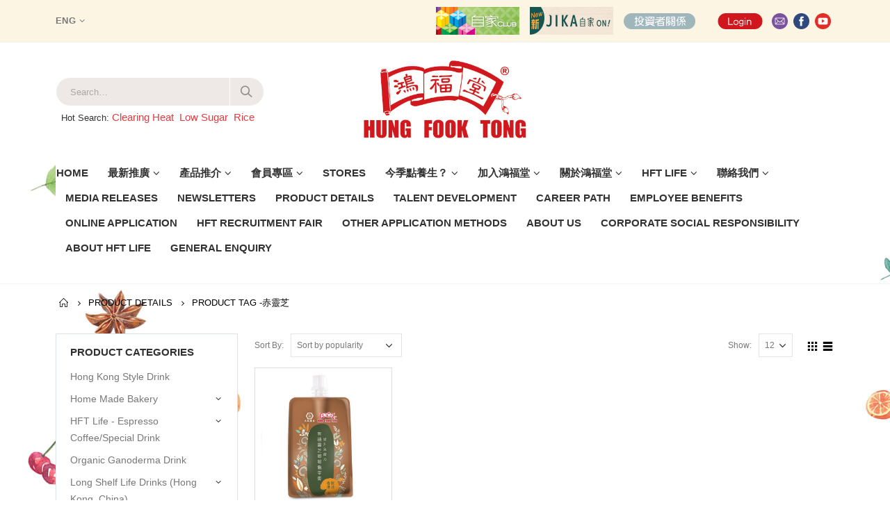

--- FILE ---
content_type: text/html; charset=UTF-8
request_url: https://www.hungfooktong.com/en/product-tag/%E8%B5%A4%E9%9D%88%E8%8A%9D-en/
body_size: 95798
content:
<!DOCTYPE html>
<html lang="en-US" prefix="og: http://ogp.me/ns#">
<head>
    <meta charset="utf-8">
    <!--[if IE]><meta http-equiv='X-UA-Compatible' content='IE=edge,chrome=1'><![endif]-->
    <meta name="viewport" content="width=device-width, initial-scale=1.0, minimum-scale=1.0">
    <link rel="profile" href="https://gmpg.org/xfn/11" />
    <link rel="pingback" href="https://www.hungfooktong.com/xmlrpc.php" />
<!-- Global site tag (gtag.js) - Google Analytics -->
<script async src="https://www.googletagmanager.com/gtag/js?id=UA-153576505-1"></script>
<script>
  window.dataLayer = window.dataLayer || [];
  function gtag(){dataLayer.push(arguments);}
  gtag('js', new Date());

  gtag('config', 'UA-153576505-1');
</script>
<script>(function(w,d,s,l,i){w[l]=w[l]||[];w[l].push({'gtm.start':
new Date().getTime(),event:'gtm.js'});var f=d.getElementsByTagName(s)[0],
j=d.createElement(s),dl=l!='dataLayer'?'&l='+l:'';j.async=true;j.src=
'https://www.googletagmanager.com/gtm.js?id='+i+dl;f.parentNode.insertBefore(j,f);
})(window,document,'script','dataLayer','GTM-KS2T9Z');</script>
<!-- End Google Tag Manager -->
        <link rel="shortcut icon" href="" type="image/x-icon" />
    <link rel="apple-touch-icon" href="">
    <link rel="apple-touch-icon" sizes="120x120" href="">
    <link rel="apple-touch-icon" sizes="76x76" href="">
    <link rel="apple-touch-icon" sizes="152x152" href="">

<title>赤靈芝 - Hung Fook Tong 鴻福堂網站</title>
<link rel="alternate" hreflang="zh-hk" href="https://www.hungfooktong.com/product-tag/%e8%b5%a4%e9%9d%88%e8%8a%9d/" />
<link rel="alternate" hreflang="zh-cn" href="https://www.hungfooktong.com/zh-hans/product-tag/%e8%b5%a4%e9%9d%88%e8%8a%9d-zh-hans/" />
<link rel="alternate" hreflang="en-us" href="https://www.hungfooktong.com/en/product-tag/%e8%b5%a4%e9%9d%88%e8%8a%9d-en/" />

<!-- This site is optimized with the Yoast SEO plugin v9.7 - https://yoast.com/wordpress/plugins/seo/ -->
<link rel="canonical" href="https://www.hungfooktong.com/en/product-tag/%e8%b5%a4%e9%9d%88%e8%8a%9d-en/" />
<meta property="og:locale" content="en_US" />
<meta property="og:type" content="object" />
<meta property="og:title" content="赤靈芝 - Hung Fook Tong 鴻福堂網站" />
<meta property="og:url" content="https://www.hungfooktong.com/en/product-tag/%e8%b5%a4%e9%9d%88%e8%8a%9d-en/" />
<meta property="og:site_name" content="Hung Fook Tong 鴻福堂網站" />
<meta name="twitter:card" content="summary_large_image" />
<meta name="twitter:title" content="赤靈芝 - Hung Fook Tong 鴻福堂網站" />
<!-- / Yoast SEO plugin. -->

<link rel='dns-prefetch' href='//fonts.googleapis.com' />
<link rel='dns-prefetch' href='//use.fontawesome.com' />
<link rel='dns-prefetch' href='//s.w.org' />
		<script type="text/javascript">
			window._wpemojiSettings = {"baseUrl":"https:\/\/s.w.org\/images\/core\/emoji\/11\/72x72\/","ext":".png","svgUrl":"https:\/\/s.w.org\/images\/core\/emoji\/11\/svg\/","svgExt":".svg","source":{"concatemoji":"https:\/\/www.hungfooktong.com\/wp-includes\/js\/wp-emoji-release.min.js?ver=684b3d317cb12757a8081e43350dafbd"}};
			!function(a,b,c){function d(a,b){var c=String.fromCharCode;l.clearRect(0,0,k.width,k.height),l.fillText(c.apply(this,a),0,0);var d=k.toDataURL();l.clearRect(0,0,k.width,k.height),l.fillText(c.apply(this,b),0,0);var e=k.toDataURL();return d===e}function e(a){var b;if(!l||!l.fillText)return!1;switch(l.textBaseline="top",l.font="600 32px Arial",a){case"flag":return!(b=d([55356,56826,55356,56819],[55356,56826,8203,55356,56819]))&&(b=d([55356,57332,56128,56423,56128,56418,56128,56421,56128,56430,56128,56423,56128,56447],[55356,57332,8203,56128,56423,8203,56128,56418,8203,56128,56421,8203,56128,56430,8203,56128,56423,8203,56128,56447]),!b);case"emoji":return b=d([55358,56760,9792,65039],[55358,56760,8203,9792,65039]),!b}return!1}function f(a){var c=b.createElement("script");c.src=a,c.defer=c.type="text/javascript",b.getElementsByTagName("head")[0].appendChild(c)}var g,h,i,j,k=b.createElement("canvas"),l=k.getContext&&k.getContext("2d");for(j=Array("flag","emoji"),c.supports={everything:!0,everythingExceptFlag:!0},i=0;i<j.length;i++)c.supports[j[i]]=e(j[i]),c.supports.everything=c.supports.everything&&c.supports[j[i]],"flag"!==j[i]&&(c.supports.everythingExceptFlag=c.supports.everythingExceptFlag&&c.supports[j[i]]);c.supports.everythingExceptFlag=c.supports.everythingExceptFlag&&!c.supports.flag,c.DOMReady=!1,c.readyCallback=function(){c.DOMReady=!0},c.supports.everything||(h=function(){c.readyCallback()},b.addEventListener?(b.addEventListener("DOMContentLoaded",h,!1),a.addEventListener("load",h,!1)):(a.attachEvent("onload",h),b.attachEvent("onreadystatechange",function(){"complete"===b.readyState&&c.readyCallback()})),g=c.source||{},g.concatemoji?f(g.concatemoji):g.wpemoji&&g.twemoji&&(f(g.twemoji),f(g.wpemoji)))}(window,document,window._wpemojiSettings);
		</script>
		<style type="text/css">
img.wp-smiley,
img.emoji {
	display: inline !important;
	border: none !important;
	box-shadow: none !important;
	height: 1em !important;
	width: 1em !important;
	margin: 0 .07em !important;
	vertical-align: -0.1em !important;
	background: none !important;
	padding: 0 !important;
}
</style>
<link rel='stylesheet' id='contact-form-7-css'  href='https://www.hungfooktong.com/wp-content/plugins/contact-form-7/includes/css/styles.css?ver=5.1.1' type='text/css' media='all' />
<link rel='stylesheet' id='simple-job-board-font-awesome-css'  href='https://www.hungfooktong.com/wp-content/plugins/simple-job-board/public/css/font-awesome.min.css?ver=4.7.0' type='text/css' media='all' />
<link rel='stylesheet' id='simple-job-board-jquery-ui-css'  href='https://www.hungfooktong.com/wp-content/plugins/simple-job-board/public/css/jquery-ui.css?ver=1.12.1' type='text/css' media='all' />
<link rel='stylesheet' id='simple-job-board-frontend-css'  href='https://www.hungfooktong.com/wp-content/plugins/simple-job-board/public/css/simple-job-board-public.css?ver=3.0.0' type='text/css' media='all' />
<style id='woocommerce-inline-inline-css' type='text/css'>
.woocommerce form .form-row .required { visibility: visible; }
</style>
<link rel='stylesheet' id='wpml-legacy-dropdown-0-css'  href='https://www.hungfooktong.com/wp-content/plugins/sitepress-multilingual-cms/templates/language-switchers/legacy-dropdown/style.css?ver=1' type='text/css' media='all' />
<style id='wpml-legacy-dropdown-0-inline-css' type='text/css'>
.wpml-ls-statics-shortcode_actions a {color:#000000;}.wpml-ls-statics-shortcode_actions .wpml-ls-current-language>a {color:#000000;}
#header .header-top .mega-menu { font-size: 1.3em !important; } #header .header-top .porto-view-switcher .narrow ul.sub-menu { background: #fff; } #header .header-top .porto-view-switcher .narrow ul.sub-menu li.menu-item { padding: 0px 10px !important; } #header .header-top .porto-view-switcher .narrow ul.sub-menu li.menu-item:hover { background: red; color: #fff; } #header .header-top .porto-view-switcher .narrow ul.sub-menu li.menu-item:hover > a { color: #fff; } #header .header-top .porto-view-switcher .flag img { display:none; }
</style>
<link rel='stylesheet' id='yith_wcas_frontend-css'  href='https://www.hungfooktong.com/wp-content/plugins/yith-woocommerce-ajax-search/assets/css/yith_wcas_ajax_search.css?ver=684b3d317cb12757a8081e43350dafbd' type='text/css' media='all' />
<link rel='stylesheet' id='yith-wcan-frontend-css'  href='https://www.hungfooktong.com/wp-content/plugins/yith-woocommerce-ajax-navigation/assets/css/frontend.css?ver=3.6.1' type='text/css' media='all' />
<link rel='stylesheet' id='jquery.dataTables-css'  href='https://www.hungfooktong.com/wp-content/plugins/hft-shop-location/assets/css/datatables/jquery.dataTables.css?ver=1.10.19' type='text/css' media='all' />
<link rel='stylesheet' id='jquery.colorbox-css'  href='https://www.hungfooktong.com/wp-content/plugins/hft-shop-location/assets/css/colorbox/colorbox.css?ver=1.6.4' type='text/css' media='all' />
<link rel='stylesheet' id='hft-shop-location-css'  href='https://www.hungfooktong.com/wp-content/plugins/hft-shop-location/assets/css/hft-shop-location.css?ver=1.0.0' type='text/css' media='all' />
<link rel='stylesheet' id='utw-ui-css'  href='https://www.hungfooktong.com/wp-content/plugins/ultimate-tabbed-widgets/theme/jquery-ui.css?ver=1.0' type='text/css' media='all' />
<link rel='stylesheet' id='cf7cf-style-css'  href='https://www.hungfooktong.com/wp-content/plugins/cf7-conditional-fields/style.css?ver=1.6.5' type='text/css' media='all' />
<link rel='stylesheet' id='js_composer_front-css'  href='https://www.hungfooktong.com/wp-content/uploads/porto_styles/js_composer.css?ver=684b3d317cb12757a8081e43350dafbd' type='text/css' media='all' />
<link rel='stylesheet' id='porto-google-fonts-css'  href='//fonts.googleapis.com/css?family=Shadows+Into+Light%3A200%2C300%2C400%2C700%2C800%2C600%7CPlayfair+Display%3A200%2C300%2C400%2C700%2C800%2C600%7COpen+Sans%3A200%2C300%2C400%2C700%2C800%2C600%7COswald%3A200%2C300%2C400%2C700%2C800%2C600&#038;ver=684b3d317cb12757a8081e43350dafbd' type='text/css' media='all' />
<link rel='stylesheet' id='porto-bootstrap-css'  href='https://www.hungfooktong.com/wp-content/uploads/porto_styles/bootstrap.css?ver=684b3d317cb12757a8081e43350dafbd' type='text/css' media='all' />
<link rel='stylesheet' id='porto-plugins-css'  href='https://www.hungfooktong.com/wp-content/themes/porto/css/plugins.css?ver=684b3d317cb12757a8081e43350dafbd' type='text/css' media='all' />
<link rel='stylesheet' id='porto-theme-css'  href='https://www.hungfooktong.com/wp-content/themes/porto/css/theme.css?ver=684b3d317cb12757a8081e43350dafbd' type='text/css' media='all' />
<link rel='stylesheet' id='porto-shortcodes-css'  href='https://www.hungfooktong.com/wp-content/uploads/porto_styles/shortcodes.css?ver=684b3d317cb12757a8081e43350dafbd' type='text/css' media='all' />
<link rel='stylesheet' id='porto-theme-shop-css'  href='https://www.hungfooktong.com/wp-content/themes/porto/css/theme_shop.css?ver=684b3d317cb12757a8081e43350dafbd' type='text/css' media='all' />
<link rel='stylesheet' id='porto-dynamic-style-css'  href='https://www.hungfooktong.com/wp-content/uploads/porto_styles/dynamic_style.css?ver=684b3d317cb12757a8081e43350dafbd' type='text/css' media='all' />
<link rel='stylesheet' id='porto-style-css'  href='https://www.hungfooktong.com/wp-content/themes/porto/style.css?ver=684b3d317cb12757a8081e43350dafbd' type='text/css' media='all' />
<!--[if lt IE 10]>
<link rel='stylesheet' id='porto-ie-css'  href='https://www.hungfooktong.com/wp-content/themes/porto/css/ie.css?ver=684b3d317cb12757a8081e43350dafbd' type='text/css' media='all' />
<![endif]-->
<link rel='stylesheet' id='styles-child-css'  href='https://www.hungfooktong.com/wp-content/themes/porto-child/style.css?ver=684b3d317cb12757a8081e43350dafbd' type='text/css' media='all' />
<link rel='stylesheet' id='Font_Awesome-css'  href='https://use.fontawesome.com/releases/v5.7.2/css/all.css?ver=684b3d317cb12757a8081e43350dafbd' type='text/css' media='all' />
<script type="text/template" id="tmpl-variation-template">
	<div class="woocommerce-variation-description">{{{ data.variation.variation_description }}}</div>
	<div class="woocommerce-variation-price">{{{ data.variation.price_html }}}</div>
	<div class="woocommerce-variation-availability">{{{ data.variation.availability_html }}}</div>
</script>
<script type="text/template" id="tmpl-unavailable-variation-template">
	<p>Sorry, this product is unavailable. Please choose a different combination.</p>
</script>
<script type='text/javascript' src='https://www.hungfooktong.com/wp-includes/js/jquery/jquery.js?ver=1.12.4'></script>
<script type='text/javascript' src='https://www.hungfooktong.com/wp-includes/js/jquery/jquery-migrate.min.js?ver=1.4.1'></script>
<script type='text/javascript' src='https://www.hungfooktong.com/wp-content/plugins/woocommerce-multilingual/res/js/front-scripts.min.js?ver=4.3.7'></script>
<script type='text/javascript'>
/* <![CDATA[ */
var actions = {"is_lang_switched":"1","force_reset":"0"};
/* ]]> */
</script>
<script type='text/javascript' src='https://www.hungfooktong.com/wp-content/plugins/woocommerce-multilingual/res/js/cart_widget.min.js?ver=4.3.7'></script>
<script type='text/javascript' src='https://www.hungfooktong.com/wp-content/plugins/woocommerce/assets/js/jquery-blockui/jquery.blockUI.min.js?ver=2.70'></script>
<script type='text/javascript'>
/* <![CDATA[ */
var wc_add_to_cart_params = {"ajax_url":"\/wp-admin\/admin-ajax.php?lang=en","wc_ajax_url":"\/?wc-ajax=%%endpoint%%","i18n_view_cart":"View cart","cart_url":"https:\/\/www.hungfooktong.com\/cart\/","is_cart":"","cart_redirect_after_add":"no"};
/* ]]> */
</script>
<script type='text/javascript' src='https://www.hungfooktong.com/wp-content/plugins/woocommerce/assets/js/frontend/add-to-cart.min.js?ver=3.5.4'></script>
<script type='text/javascript' src='https://www.hungfooktong.com/wp-content/plugins/sitepress-multilingual-cms/res/js/jquery.cookie.js?ver=3.7.1'></script>
<script type='text/javascript'>
/* <![CDATA[ */
var wpml_cookies = {"_icl_current_language":{"value":"en","expires":1,"path":"\/"}};
var wpml_cookies = {"_icl_current_language":{"value":"en","expires":1,"path":"\/"}};
/* ]]> */
</script>
<script type='text/javascript' src='https://www.hungfooktong.com/wp-content/plugins/sitepress-multilingual-cms/res/js/cookies/language-cookie.js?ver=684b3d317cb12757a8081e43350dafbd'></script>
<script type='text/javascript' src='https://www.hungfooktong.com/wp-content/plugins/sitepress-multilingual-cms/templates/language-switchers/legacy-dropdown/script.js?ver=1'></script>
<script type='text/javascript' src='https://www.hungfooktong.com/wp-content/plugins/js_composer/assets/js/vendors/woocommerce-add-to-cart.js?ver=5.6'></script>
<script type='text/javascript'>
/* <![CDATA[ */
var aamLocal = {"nonce":"5420c45481","ajaxurl":"https:\/\/www.hungfooktong.com\/wp-admin\/admin-ajax.php"};
/* ]]> */
</script>
<script type='text/javascript' src='//www.hungfooktong.com/wp-content/plugins/advanced-access-manager/media/js/aam-login.js?ver=684b3d317cb12757a8081e43350dafbd'></script>
<script type='text/javascript' src='https://www.hungfooktong.com/wp-content/themes/porto-child/js/porto_child_custom.js?ver=684b3d317cb12757a8081e43350dafbd'></script>
<link rel='https://api.w.org/' href='https://www.hungfooktong.com/en/wp-json/' />
<link rel="EditURI" type="application/rsd+xml" title="RSD" href="https://www.hungfooktong.com/xmlrpc.php?rsd" />
<link rel="wlwmanifest" type="application/wlwmanifest+xml" href="https://www.hungfooktong.com/wp-includes/wlwmanifest.xml" /> 

<meta name="generator" content="WPML ver:3.7.1 stt:60,62,1;" />
	<noscript><style>.woocommerce-product-gallery{ opacity: 1 !important; }</style></noscript>
	<meta name="generator" content="Powered by WPBakery Page Builder - drag and drop page builder for WordPress."/>
<!--[if lte IE 9]><link rel="stylesheet" type="text/css" href="https://www.hungfooktong.com/wp-content/plugins/js_composer/assets/css/vc_lte_ie9.min.css" media="screen"><![endif]--><meta name="generator" content="Powered by Slider Revolution 5.4.8 - responsive, Mobile-Friendly Slider Plugin for WordPress with comfortable drag and drop interface." />
<link rel="icon" href="https://www.hungfooktong.com/wp-content/uploads/2019/07/cropped-hft-logo-1-32x32.png" sizes="32x32" />
<link rel="icon" href="https://www.hungfooktong.com/wp-content/uploads/2019/07/cropped-hft-logo-1-192x192.png" sizes="192x192" />
<link rel="apple-touch-icon-precomposed" href="https://www.hungfooktong.com/wp-content/uploads/2019/07/cropped-hft-logo-1-180x180.png" />
<meta name="msapplication-TileImage" content="https://www.hungfooktong.com/wp-content/uploads/2019/07/cropped-hft-logo-1-270x270.png" />
<script type="text/javascript">function setREVStartSize(e){									
						try{ e.c=jQuery(e.c);var i=jQuery(window).width(),t=9999,r=0,n=0,l=0,f=0,s=0,h=0;
							if(e.responsiveLevels&&(jQuery.each(e.responsiveLevels,function(e,f){f>i&&(t=r=f,l=e),i>f&&f>r&&(r=f,n=e)}),t>r&&(l=n)),f=e.gridheight[l]||e.gridheight[0]||e.gridheight,s=e.gridwidth[l]||e.gridwidth[0]||e.gridwidth,h=i/s,h=h>1?1:h,f=Math.round(h*f),"fullscreen"==e.sliderLayout){var u=(e.c.width(),jQuery(window).height());if(void 0!=e.fullScreenOffsetContainer){var c=e.fullScreenOffsetContainer.split(",");if (c) jQuery.each(c,function(e,i){u=jQuery(i).length>0?u-jQuery(i).outerHeight(!0):u}),e.fullScreenOffset.split("%").length>1&&void 0!=e.fullScreenOffset&&e.fullScreenOffset.length>0?u-=jQuery(window).height()*parseInt(e.fullScreenOffset,0)/100:void 0!=e.fullScreenOffset&&e.fullScreenOffset.length>0&&(u-=parseInt(e.fullScreenOffset,0))}f=u}else void 0!=e.minHeight&&f<e.minHeight&&(f=e.minHeight);e.c.closest(".rev_slider_wrapper").css({height:f})					
						}catch(d){console.log("Failure at Presize of Slider:"+d)}						
					};</script>
<style type="text/css" title="dynamic-css" class="options-output">.alternative-font, a, .color-primary{color:#e13b3f;}p{line-height:24px;font-size:15px;}body{background-repeat:repeat-y;background-attachment:scroll;background-image:url('https://www.hungfooktong.com/wp-content/uploads/2018/08/bg-parts.jpg');}#main{background-repeat:repeat-y;background-attachment:scroll;}#main .content-bottom-wrapper{background-color:#fdf5e3;background-repeat:repeat;background-attachment:scroll;}.header-wrapper{background-repeat:repeat;background-attachment:scroll;}#header .header-main{background-color:#ffffff;background-repeat:repeat;background-attachment:scroll;}#header, #header .header-main .header-contact .nav-top > li > a, #header .top-links > li.menu-item:before{color:#333333;}#header .header-top, .header-top .top-links>li.menu-item:after{color:#777777;}.page-top{background-color:transparent;background-repeat:repeat;background-attachment:scroll;}#footer{background-color:#f7f7f7;background-repeat:repeat;background-attachment:scroll;}#footer .widget.contact-info .contact-details strong{color:#ffffff;}.footer-top{background-color:#ffffff;background-repeat:repeat;background-attachment:scroll;}#footer .footer-bottom{background-color:#2f2727;background-repeat:repeat;background-attachment:scroll;}#footer .footer-bottom, #footer .footer-bottom p, #footer .footer-bottom .widget > div > ul li, #footer .footer-bottom .widget > ul li{color:#777777;}#header.sticky-header .searchform-popup .search-toggle{color:transparent;}#header.sticky-header .searchform-popup .search-toggle:hover{color:#e13b3f;}#mini-cart .cart-subtotal, #mini-cart .minicart-icon{color:#393f4f;}.sticky-header #mini-cart .cart-subtotal, .sticky-header #mini-cart .minicart-icon{color:#393f4f;}</style><style id="porto-generated-css-output">#header .logo,.side-header-narrow-bar-logo{max-width:250px;}@media (min-width:1160px){#header .logo{max-width:250px;}}@media (max-width:991px){#header .logo{max-width:200px;}}@media (max-width:767px){#header .logo{max-width:150px;}}#header.sticky-header .logo{width:125px;}.loading-overlay-showing > .loading-overlay{opacity:1;visibility:visible;transition-delay:0;}.loading-overlay{transition:visibility 0s ease-in-out 0.5s,opacity 0.5s ease-in-out;position:absolute;bottom:0;left:0;opacity:0;right:0;top:0;visibility:hidden;}.loading-overlay .loader{display:inline-block;border:2px solid transparent;width:40px;height:40px;-webkit-animation:spin 0.75s infinite linear;animation:spin 0.75s infinite linear;border-image:none;border-radius:50%;vertical-align:middle;position:absolute;margin:auto;left:0;right:0;top:0;bottom:0;z-index:2;border-top-color:#e13b3f;}.loading-overlay .loader:before{content:"";display:inline-block;border:inherit;width:inherit;height:inherit;-webkit-animation:spin 1.5s infinite ease;animation:spin 1.5s infinite ease;border-radius:inherit;position:absolute;left:-2px;top:-2px;border-top-color:inherit;}body > .loading-overlay{position:fixed;z-index:999999;}@media (min-width:992px){#header{margin:0px 0px 8px 0px;}}.page-top ul.breadcrumb > li.home{display:inline-block;}.page-top ul.breadcrumb > li.home a{position:relative;width:14px;text-indent:-9999px;}.page-top ul.breadcrumb > li.home a:after{content:"\e883";font-family:'porto';position:absolute;left:0;top:0;text-indent:0;}.page-top{padding-top:10px;}@media (max-width:767px){#header .logo{min-width:150px;}}@media (max-width:700px){#header .header-top .header-right .top-logos {display:none !important;}}.main-menu-wrap #main-menu .mega-menu > li.menu-item:first-child > a{padding-left:0;}#header .header-contact span{margin-top:-2px !important;display:inline-block;font-size:11px;font-weight:600;text-align:left;letter-spacing:0;color:#65829d;}#header .header-contact span b {font-size:18px;font-weight:700;display:block;line-height:15px;letter-spacing:0;}#header .header-main .header-contact span{color:#787d7f;}@media (max-width:991px){#header.logo-center .header-main .header-center .logo{margin:0 auto !important;}#header .header-main .header-center{text-align:center;}}#header.sticky-header #mini-cart.minicart-arrow-alt{top:2px;}#mini-cart.minicart-arrow-alt .cart-head:after{color:#606669;}#header .header-top .welcome-msg{font-weight:600;}body.woocommerce .left-sidebar,body.woocommerce .right-sidebar,body.woocommerce .main-content{padding-top:0;}.main-menu-wrap .menu-left{width:120px;}.main-menu-wrap #main-menu .mega-menu > li.menu-item:first-child > a{padding-left:0;}.main-menu-wrap #main-menu .mega-menu .menu-custom-block a:last-child{padding-right:0;}.home .owl-carousel .owl-nav [class*="owl-"]{background:none !important;border:none !important;text-shadow:none;font-size:25px;color:#6a6a6d;}.home .owl-carousel.show-nav-title .owl-nav [class*="owl-"]{font-size:14px;}.home .owl-carousel .owl-nav [class*="owl-"]:hover{color:#6a6a6d;}.home .owl-carousel .owl-nav .owl-prev:before{content:"\e829";}.home .owl-carousel .owl-nav .owl-next:before{content:"\e828";}.price ins,.price del{vertical-align:top;}.product-image .labels .onhot{display:none;}.star-rating,.archive-products .star-rating{font-size:13px;}ul.products li.product-col .product-image{margin-bottom:2em;}ul.products li.product-col h3{margin-bottom:12px;}ul.products.grid li.product-col .rating-wrap{margin-bottom:5px;margin-top:0;float:left;}ul.products.grid li.product-col .price{margin-bottom:0;text-align:right;padding-right:10px;font-size:15px;white-space:nowrap;margin-top:-3px;line-height:17px;}ul.products li.product-col .rating-wrap .rating-content{padding-left:10px;}ul.products li.product-col .product-inner{position:relative;padding-bottom:0px;background:#fff;}ul.products li.product-col .product-inner:after{content:'';display:block;clear:both;}ul.products.grid li.product-col .product-loop-title{position:absolute;left:10px;margin-top:20px;}.add-links .add_to_cart_button,.add-links .add_to_cart_read_more{font-size:22px;border:none;background:none !important;color:#d92a2e !important;position:absolute !important;top:4px;left:-3px;margin:0 !important;}.add-links .quickview{border:none;font-family:Oswald;letter-spacing:0.074em;text-transform:uppercase;top:auto !important;right:50% !important;bottom:15px;-webkit-transform:translateX(50%);transform:translateX(50%);}.add-links .quickview:before{display:none;}ul.products li.product-col h3{font-size:15px;margin-bottom:0;color:#2b2b2d;}.single-product .product-summary-wrap .price,ul.products .price,ul.product_list_widget li .product-details .amount,.widget ul.product_list_widget li .product-details .amount{font-family:'Oswald';font-weight:400;letter-spacing:0.005em;color:#d92a2e;}.single-product .product_title{font-family:inherit;letter-spacing:0.01em;}#footer{font-family:Poppins;font-size:13px;}#footer .widgettitle,#footer .widget-title{font-size:15px;font-weight:400;letter-spacing:0.05em;}#footer .widget.contact-info .contact-details strong{font-family:'Oswald';text-transform:uppercase;letter-spacing:0.05em;}#footer .widget.contact-info .contact-details i{display:none;}#footer .widget.contact-info .contact-details strong,#footer .widget.contact-info .contact-details span{line-height:20px;padding-left:0;}#footer .widget>div>ul li,#footer .widget>ul li{line-height:2em;}#footer .widget_wysija_cont .wysija-input,#footer .widget_wysija_cont .wysija-submit{height:42px;}#footer .widget_wysija_cont .wysija-submit{color:#fff;padding-left:20px;padding-right:20px;background:#3c3232;border-color:#3c3232;text-transform:uppercase;}#footer .widget .widget_wysija{max-width:none;}#footer .footer-main > .container:after{content:'';position:absolute;left:15px;bottom:0;width:calc(100% - 30px);border-bottom:1px solid #3c3232;}.rtl .main-menu-wrap #main-menu .mega-menu > li.menu-item:first-child > a{padding-right:0;padding-left:13px;}.rtl #header .header-contact span{text-align:right;}.rtl .main-menu-wrap #main-menu .mega-menu .menu-custom-block a:last-child{padding-left:0;padding-right:13px;}.rtl.home .owl-carousel .owl-nav .owl-prev:before{content:"\e828";}.rtl.home .owl-carousel .owl-nav .owl-next:before{content:"\e829";}.rtl ul.products li.product-col .rating-wrap{float:right;}.rtl ul.products li.product-col .price{text-align:left;padding-left:10px;padding-right:0;}.rtl ul.products li.product-col .rating-wrap .rating-content{padding-right:10px;padding-left:5px;}.rtl ul.products li.product-col .product-loop-title{left:auto;right:10px;}.rtl .add-links .add_to_cart_button,.rtl .add-links .add_to_cart_read_more{left:auto;right:7px;}.rtl .add-links .quickview{right:auto !important;left:50% !important;-webkit-transform:translateX(-50%);transform:translateX(-50%);}.rtl #footer .widget.contact-info .contact-details strong,.rtl #footer .widget.contact-info .contact-details span{padding-right:0;}</style><noscript><style type="text/css"> .wpb_animate_when_almost_visible { opacity: 1; }</style></noscript>
<!--<link rel="stylesheet" href="https://cdnjs.cloudflare.com/ajax/libs/simple-line-icons/2.4.1/css/simple-line-icons.css">--></head>
<body data-rsssl=1 class="archive tax-product_tag term--en term-1294 full blog-1  loading-overlay-showing woocommerce woocommerce-page woocommerce-no-js yith-wcan-free porto-child wpb-js-composer js-comp-ver-5.6 vc_responsive" data-loading-overlay>
<!-- Google Tag Manager (noscript) -->
<noscript><iframesrc="https://www.googletagmanager.com/ns.html?id=GTM-KS2T9Z"
height="0" width="0" style="display:none;visibility:hidden"></iframe></noscript>
<!-- End Google Tag Manager (noscript) -->

    <div class="loading-overlay">
        <div class="bounce-loader">
            <div class="bounce1"></div>
            <div class="bounce2"></div>
            <div class="bounce3"></div>
        </div>
    </div>
<div class="porto-html-block porto-block-html-top"><link rel="apple-touch-icon" sizes="180x180" href="/apple-touch-icon.png">
<link rel="icon" type="image/png" sizes="32x32" href="/favicon-32x32.png">
<link rel="icon" type="image/png" sizes="16x16" href="/favicon-16x16.png">
<link rel="manifest" href="/site.webmanifest"></div>
    <div class="page-wrapper"><!-- page wrapper -->

        
                    <!-- header wrapper -->
            <div class="header-wrapper">
                                <header id="header" class="header-separate header-4 logo-center sticky-menu-header">
        <div class="header-top">
        <div class="container">
            <div class="header-left">
                <div class="switcher-wrap">                <ul class="view-switcher porto-view-switcher mega-menu show-arrow">
                    <li class="menu-item has-sub narrow">
                        <a class="nolink" href="#"><span class="flag"><img src="https://www.hungfooktong.com/wp-content/plugins/sitepress-multilingual-cms/res/flags/en.png" height="12" alt="en" width="18" /></span><span class="icl_lang_sel_current icl_lang_sel_native">ENG</span></a>
                                                    <div class="popup">
                                <div class="inner">
                                    <ul class="sub-menu">
                                        <li class="menu-item"><a href="https://www.hungfooktong.com/product-tag/%e8%b5%a4%e9%9d%88%e8%8a%9d/"><span class="flag"><img src="https://www.hungfooktong.com/wp-content/plugins/sitepress-multilingual-cms/res/flags/zh-hant.png" height="12" alt="zh-hant" width="18" /></span><span class="icl_lang_sel_current icl_lang_sel_native">繁</span></a></li><li class="menu-item"><a href="https://www.hungfooktong.com/zh-hans/product-tag/%e8%b5%a4%e9%9d%88%e8%8a%9d-zh-hans/"><span class="flag"><img src="https://www.hungfooktong.com/wp-content/plugins/sitepress-multilingual-cms/res/flags/zh-hans.png" height="12" alt="zh-hans" width="18" /></span><span class="icl_lang_sel_current icl_lang_sel_native">简</span></a></li>                                    </ul>
                                </div>
                            </div>
                                            </li>
                </ul>
            </div>            </div>
            <div class="header-right">
                <div class="top-logos">              <a href="https://www.hungfooktong.com/member/index.php" target="_blank">
                <img src="https://www.hungfooktong.com/wp-content/themes/porto-child/images/toplogo_club.png" width="120px" class="toplogo"/>
              </a>
              <a href="http://jikaon.hungfooktong.com/?tracking=upperbanner" target="_blank">
                <img src="https://www.hungfooktong.com/wp-content/themes/porto-child/images/toplogo_jikaon.jpg" class="toplogo" width="120px" />
              </a>
			                <a href="http://www.hungfooktongholdings.com/en/index.aspx" target="_blank">
              <img src="https://www.hungfooktong.com/wp-content/themes/porto-child/images/toplogo_invest.png?v=123" width="103px" class="toplogo" />
              </a>
</div><div class="share-links"><a class="share-login-en" href="https://www.hungfooktong.com/en/my-account/" title="Login"></a></div><div class="share-links">
  <a  rel="nofollow" class="share-email" href="mailto:cs@hungfooktong.com.hk" title="Email"></a>

  <a target="_blank"  rel="nofollow" class="share-facebook" href="https://www.facebook.com/HUNGFOOKTONGFANS/" title="Facebook"></a>
  <a target="_blank"  rel="nofollow" class="share-youtube" href="https://www.youtube.com/user/hftfans" title="Youtube"></a>

  </div>            </div>
        </div>
    </div>
    
    <div class="header-main">
        <div class="container">
            <div class="header-left">
                    <div class="searchform-popup">
        <a class="search-toggle"><i class="fa fa-search"></i><span class="search-text">Search</span></a>
            <form action="https://www.hungfooktong.com/en/" method="get"
        class="searchform ">
        <div class="searchform-fields">
            <span class="text"><input name="s" type="text" value="" placeholder="Search&hellip;" autocomplete="off" /></span>
                        <span class="button-wrap"><button class="btn btn-special" title="Search" type="submit"><i class="fa fa-search"></i></button></span>
        </div>
                <div class="live-search-list"></div>
            </form>
        </div>
    <div id="tags-cloud-wrapper">Hot Search:   <a href="https://www.hungfooktong.com/en/product-tag/clearing-heat/" class="tag-cloud-link tag-link-502 tag-link-position-1" style="font-size: 11pt;">Clearing Heat</a><a href="https://www.hungfooktong.com/en/product-tag/low-sugar/" class="tag-cloud-link tag-link-593 tag-link-position-2" style="font-size: 11pt;">Low Sugar</a><a href="https://www.hungfooktong.com/en/product-tag/rice/" class="tag-cloud-link tag-link-669 tag-link-position-3" style="font-size: 11pt;">Rice</a></div>                <a class="mobile-toggle"><i class="fa fa-reorder"></i></a>
            </div>
            <div class="header-center">
                <div class="logo">    <a href="https://www.hungfooktong.com/en/" title="Hung Fook Tong 鴻福堂網站 - 全新的 香港中文版 WordPress 網站！" rel="home">
                <img class="img-responsive standard-logo retina-logo" src="//www.hungfooktong.com/wp-content/uploads/2023/04/HFT_LOGO_N.jpg" alt="Hung Fook Tong 鴻福堂網站" />            </a>
    </div>            </div>
            <div class="header-right">
                <div class="buttons-container">
                                        <div>
                                <div id="mini-cart" class="mini-cart minicart-arrow-alt">
            <div class="cart-head">
            <i class="minicart-icon"></i><span class="cart-items">0</span><span class="cart-items-text">0 items</span>            </div>
            <div class="cart-popup widget_shopping_cart">
                <div class="widget_shopping_cart_content">
                                    <div class="cart-loading"></div>
                                </div>
            </div>
        </div>
                        </div>

                                    </div>
            </div>
        </div>
            </div>

            <div class="main-menu-wrap">
            <div id="main-menu" class="container centered hide-sticky-content">
                                    <div class="menu-left">
                        <div class="logo">    <a href="https://www.hungfooktong.com/en/" title="Hung Fook Tong 鴻福堂網站 - 全新的 香港中文版 WordPress 網站！">
                <img class="img-responsive standard-logo retina-logo" src="//www.hungfooktong.com/wp-content/uploads/2023/04/HFT_LOGO_N.jpg" alt="Hung Fook Tong 鴻福堂網站" />            </a>
    </div>                    </div>
                                <div class="menu-center">
                    <ul id="menu-primary-tc" class="main-menu mega-menu show-arrow"><li id="nav-menu-item-2221" class="menu-item menu-item-type-post_type menu-item-object-page menu-item-home narrow"><a href="https://www.hungfooktong.com/en/" class="">Home</a></li>
<li id="nav-menu-item-18045" class="menu-item menu-item-type-custom menu-item-object-custom menu-item-has-children has-sub narrow"><a href="#" class="">最新推廣</a>
<div class="popup"><div class="inner" style=""><ul class="sub-menu">
	<li id="nav-menu-item-18044" class="menu-item menu-item-type-post_type menu-item-object-page" data-cols="1"><a href="https://www.hungfooktong.com/en/latest-offers/" class="">最新優惠</a></li>
	<li id="nav-menu-item-3527" class="menu-item menu-item-type-custom menu-item-object-custom menu-item-has-children sub" data-cols="1"><a href="#" class="">企業資訊</a>
	<ul class="sub-menu">
		<li id="nav-menu-item-5170" class="menu-item menu-item-type-post_type menu-item-object-page"><a href="https://www.hungfooktong.com/en/corporate-updates/" class="">企業動向</a></li>
	</ul>
</li>
</ul></div></div>
</li>
<li id="nav-menu-item-5603" class="menu-item menu-item-type-custom menu-item-object-custom menu-item-has-children has-sub narrow"><a href="#" class="">產品推介</a>
<div class="popup"><div class="inner" style=""><ul class="sub-menu">
	<li id="nav-menu-item-5604" class="menu-item menu-item-type-custom menu-item-object-custom" data-cols="1"><a target="_blank" href="https://promo.hungfooktong.com/hftcms/index.php?option=com_content&amp;view=article&amp;id=1588" class="">分店產品目錄</a></li>
</ul></div></div>
</li>
<li id="nav-menu-item-1706" class="menu-item menu-item-type-custom menu-item-object-custom menu-item-has-children has-sub narrow"><a href="#" class="">會員專區</a>
<div class="popup"><div class="inner" style=""><ul class="sub-menu">
	<li id="nav-menu-item-5060" class="menu-item menu-item-type-custom menu-item-object-custom" data-cols="1"><a target="_blank" href="https://www.hungfooktong.com/member/index.php" class="">自家CLUB</a></li>
	<li id="nav-menu-item-5061" class="menu-item menu-item-type-custom menu-item-object-custom" data-cols="1"><a href="/my-account/" class="">會員登入</a></li>
	<li id="nav-menu-item-5062" class="menu-item menu-item-type-custom menu-item-object-custom" data-cols="1"><a target="_blank" href="https://www.hungfooktong.com/hftapp/" class="">下載手機APP</a></li>
</ul></div></div>
</li>
<li id="nav-menu-item-2319" class="menu-item menu-item-type-post_type menu-item-object-page narrow"><a href="https://www.hungfooktong.com/en/store-location/" class="">Stores</a></li>
<li id="nav-menu-item-2251" class="menu-item menu-item-type-custom menu-item-object-custom menu-item-has-children has-sub narrow"><a href="#" class="">今季點養生？</a>
<div class="popup"><div class="inner" style=""><ul class="sub-menu">
	<li id="nav-menu-item-4279" class="menu-item menu-item-type-post_type menu-item-object-page" data-cols="1"><a href="https://www.hungfooktong.com/en/health-channel/" class="">養生 Channel</a></li>
	<li id="nav-menu-item-6040" class="menu-item menu-item-type-post_type menu-item-object-page" data-cols="1"><a href="https://www.hungfooktong.com/en/%e8%87%aa%e5%ae%b6%e9%a3%9f%e8%ad%9c/" class="">自家食譜</a></li>
	<li id="nav-menu-item-6039" class="menu-item menu-item-type-post_type menu-item-object-page" data-cols="1"><a href="https://www.hungfooktong.com/en/%e9%a4%8a%e7%94%9f%e5%b0%8f%e8%b2%bc%e5%a3%ab/" class="">養生小貼士</a></li>
</ul></div></div>
</li>
<li id="nav-menu-item-3152" class="menu-item menu-item-type-custom menu-item-object-custom menu-item-has-children has-sub narrow"><a href="#" class="">加入鴻福堂</a>
<div class="popup"><div class="inner" style=""><ul class="sub-menu">
	<li id="nav-menu-item-5694" class="menu-item menu-item-type-custom menu-item-object-custom" data-cols="1"><a href="#" class="">職位空缺</a></li>
</ul></div></div>
</li>
<li id="nav-menu-item-1710" class="menu-item menu-item-type-custom menu-item-object-custom menu-item-has-children has-sub narrow"><a href="#" class="">關於鴻福堂</a>
<div class="popup"><div class="inner" style=""><ul class="sub-menu">
	<li id="nav-menu-item-1732" class="menu-item menu-item-type-custom menu-item-object-custom" data-cols="1"><a target="_blank" href="https://www.hungfooktongholdings.com/tc/index.aspx" class="">投資者關係</a></li>
</ul></div></div>
</li>
<li id="nav-menu-item-11242" class="menu-item menu-item-type-custom menu-item-object-custom menu-item-has-children has-sub narrow"><a href="#" class="">HFT Life</a>
<div class="popup"><div class="inner" style=""><ul class="sub-menu">
	<li id="nav-menu-item-11473" class="menu-item menu-item-type-post_type menu-item-object-page" data-cols="1"><a href="https://www.hungfooktong.com/en/community-space/" class="">共享空間</a></li>
	<li id="nav-menu-item-11925" class="menu-item menu-item-type-post_type menu-item-object-page" data-cols="1"><a href="https://www.hungfooktong.com/en/venue-booking/" class="">場地預約</a></li>
	<li id="nav-menu-item-11472" class="menu-item menu-item-type-post_type menu-item-object-page" data-cols="1"><a href="https://www.hungfooktong.com/en/booking-enquiry/" class="">場地查詢</a></li>
</ul></div></div>
</li>
<li id="nav-menu-item-3255" class="menu-item menu-item-type-custom menu-item-object-custom menu-item-has-children has-sub narrow"><a href="#" class="">聯絡我們</a>
<div class="popup"><div class="inner" style=""><ul class="sub-menu">
	<li id="nav-menu-item-3254" class="menu-item menu-item-type-post_type menu-item-object-page" data-cols="1"><a href="https://www.hungfooktong.com/en/sponsorship-application/" class="">贊助申請</a></li>
	<li id="nav-menu-item-3253" class="menu-item menu-item-type-post_type menu-item-object-page" data-cols="1"><a href="https://www.hungfooktong.com/en/media-enquiries/" class="">傳媒查詢</a></li>
</ul></div></div>
</li>
<li id="nav-menu-item-5086" class="menu-item menu-item-type-post_type menu-item-object-page narrow"><a href="https://www.hungfooktong.com/en/media-releases/" class="">Media Releases</a></li>
<li id="nav-menu-item-5088" class="menu-item menu-item-type-post_type menu-item-object-page narrow"><a href="https://www.hungfooktong.com/en/newsletters/" class="">Newsletters</a></li>
<li id="nav-menu-item-2318" class="menu-item menu-item-type-post_type menu-item-object-page narrow"><a href="https://www.hungfooktong.com/en/shop/" class="">Product Details</a></li>
<li id="nav-menu-item-3319" class="menu-item menu-item-type-post_type menu-item-object-page narrow"><a href="https://www.hungfooktong.com/en/talent-dev/" class="">Talent Development</a></li>
<li id="nav-menu-item-3315" class="menu-item menu-item-type-post_type menu-item-object-page narrow"><a href="https://www.hungfooktong.com/en/career-path/" class="">Career Path</a></li>
<li id="nav-menu-item-3316" class="menu-item menu-item-type-post_type menu-item-object-page narrow"><a href="https://www.hungfooktong.com/en/employee-benefits/" class="">Employee Benefits</a></li>
<li id="nav-menu-item-3318" class="menu-item menu-item-type-post_type menu-item-object-page narrow"><a href="https://www.hungfooktong.com/en/job-vacancies/" class="">Online Application</a></li>
<li id="nav-menu-item-8614" class="menu-item menu-item-type-post_type menu-item-object-page narrow"><a href="https://www.hungfooktong.com/en/hft-recruitment-fair/" class="">HFT Recruitment Fair</a></li>
<li id="nav-menu-item-5700" class="menu-item menu-item-type-post_type menu-item-object-page narrow"><a href="https://www.hungfooktong.com/en/other-application-methods/" class="">Other Application Methods</a></li>
<li id="nav-menu-item-2323" class="menu-item menu-item-type-post_type menu-item-object-page narrow"><a href="https://www.hungfooktong.com/en/about-us/" class="">About Us</a></li>
<li id="nav-menu-item-2324" class="menu-item menu-item-type-post_type menu-item-object-page narrow"><a href="https://www.hungfooktong.com/en/corporate-social-responsibility/" class="">Corporate Social Responsibility</a></li>
<li id="nav-menu-item-11247" class="menu-item menu-item-type-post_type menu-item-object-page narrow"><a href="https://www.hungfooktong.com/en/about-hft-life/" class="">About HFT Life</a></li>
<li id="nav-menu-item-2673" class="menu-item menu-item-type-post_type menu-item-object-page narrow"><a href="https://www.hungfooktong.com/en/contact-us/" class="">General Enquiry</a></li>
</ul>                </div>
                                    <div class="menu-right">
                            <div class="searchform-popup">
        <a class="search-toggle"><i class="fa fa-search"></i><span class="search-text">Search</span></a>
            <form action="https://www.hungfooktong.com/en/" method="get"
        class="searchform ">
        <div class="searchform-fields">
            <span class="text"><input name="s" type="text" value="" placeholder="Search&hellip;" autocomplete="off" /></span>
                        <span class="button-wrap"><button class="btn btn-special" title="Search" type="submit"><i class="fa fa-search"></i></button></span>
        </div>
                <div class="live-search-list"></div>
            </form>
        </div>
            <div id="mini-cart" class="mini-cart minicart-arrow-alt">
            <div class="cart-head">
            <i class="minicart-icon"></i><span class="cart-items">0</span><span class="cart-items-text">0 items</span>            </div>
            <div class="cart-popup widget_shopping_cart">
                <div class="widget_shopping_cart_content">
                                    <div class="cart-loading"></div>
                                </div>
            </div>
        </div>
                        </div>
                            </div>
        </div>
    </header>

                            </div>
            <!-- end header wrapper -->
        
                <section class="page-top page-header-6">
        <div class="container hide-title">
    <div class="row">
        <div class="col-lg-12 clearfix">
            <div class="pt-right d-none">
                <h1 class="page-title">Product Tag - 赤靈芝</h1>
                            </div>
                            <div class="breadcrumbs-wrap pt-left">
                    <ul class="breadcrumb" itemscope itemtype="http://schema.org/BreadcrumbList"><li class="home" itemprop="itemListElement" itemscope itemtype="http://schema.org/ListItem"><a itemtype="http://schema.org/Thing" itemprop="item" href="https://www.hungfooktong.com/en" title="Go to Home Page"><span itemprop="name">Home</span><meta itemprop="position" content="1" /></a><i class="delimiter delimiter-2"></i></li><li itemprop="itemListElement" itemscope itemtype="http://schema.org/ListItem"><a itemtype="http://schema.org/Thing" itemprop="item" href="https://www.hungfooktong.com/en/shop/"><span itemprop="name">Product Details</span><meta itemprop="position" content="2" /></a><i class="delimiter delimiter-2"></i></li><li>Product Tag - <li>赤靈芝</li></li></ul>                </div>
                                </div>
    </div>
</div>    </section>
    
        <div id="main" class="column2 column2-left-sidebar boxed"><!-- main -->

            <div class="container">
            <div class="row main-content-wrap">

            <!-- main content -->
            <div class="main-content col-lg-9">

            

<div id="primary" class="content-area"><main id="content" class="site-main" role="main">




    <div class="woocommerce-notices-wrapper"></div><div class="shop-loop-before clearfix"><form class="woocommerce-ordering" method="get">
    <label>Sort By: </label>
    <select name="orderby" class="orderby">
					<option value="popularity"  selected='selected'>Sort by popularity</option>
					<option value="date" >Sort by latest</option>
					<option value="price" >Sort by price: low to high</option>
					<option value="price-desc" >Sort by price: high to low</option>
			</select>
	<input type="hidden" name="paged" value="1" />

	</form>    <div class="gridlist-toggle">
        <a href="#" id="grid" title="Grid View"></a><a href="#" id="list" title="List View"></a>
    </div>

<nav class="woocommerce-pagination">

    <form class="woocommerce-viewing" method="get">

        <label>Show: </label>

        <select name="count" class="count">
                            <option value="12"  selected='selected'>12</option>
                            <option value="24" >24</option>
                            <option value="36" >36</option>
                    </select>

        <input type="hidden" name="paged" value=""/>

            </form>

	</nav></div>
    
    <div class="archive-products">

        <ul class="products products-container pcols-lg-4 pcols-md-3 pcols-xs-3 pcols-ls-2 pwidth-lg-4 pwidth-md-3 pwidth-xs-2 pwidth-ls-1">        
<li class="product-col show-links-onimage post-13752 product type-product status-publish has-post-thumbnail product_cat-tortoise-herbal-jelly-and-herbal-jelly-en product_tag-clearing-heat product_tag-removing-toxicity product_tag-tortoise-herbal-jelly product_tag--en first instock shipping-taxable product-type-simple">
<div class="product-inner ">
	
    <div class="product-image ">
    
        				<div class="loader-container"><div class="loader"><i class="porto-ajax-loader"></i></div></div>
				<div class="after-loading-success-message">
					<div class="background-overlay"></div>
					<div class="loader success-message-container">
						<div class="msg-box">
							<div class="msg">You've just added this product to the cart:<p class="product-name text-color-primary">Organic Ganoderma Squeezing Tortoise Plastron Jelly</p></div>
							<img width="600" height="600" src="https://www.hungfooktong.com/wp-content/uploads/2022/08/Lucid-Tortoise-jelly-pack_website.jpg" class="attachment-post-thumbnail size-post-thumbnail wp-post-image" alt="" srcset="https://www.hungfooktong.com/wp-content/uploads/2022/08/Lucid-Tortoise-jelly-pack_website.jpg 600w, https://www.hungfooktong.com/wp-content/uploads/2022/08/Lucid-Tortoise-jelly-pack_website-150x150.jpg 150w, https://www.hungfooktong.com/wp-content/uploads/2022/08/Lucid-Tortoise-jelly-pack_website-300x300.jpg 300w, https://www.hungfooktong.com/wp-content/uploads/2022/08/Lucid-Tortoise-jelly-pack_website-400x400.jpg 400w, https://www.hungfooktong.com/wp-content/uploads/2022/08/Lucid-Tortoise-jelly-pack_website-560x560.jpg 560w, https://www.hungfooktong.com/wp-content/uploads/2022/08/Lucid-Tortoise-jelly-pack_website-367x367.jpg 367w, https://www.hungfooktong.com/wp-content/uploads/2022/08/Lucid-Tortoise-jelly-pack_website-85x85.jpg 85w, https://www.hungfooktong.com/wp-content/uploads/2022/08/Lucid-Tortoise-jelly-pack_website-50x50.jpg 50w, https://www.hungfooktong.com/wp-content/uploads/2022/08/Lucid-Tortoise-jelly-pack_website-32x32.jpg 32w" sizes="(max-width: 600px) 100vw, 600px" />						</div>
						<button class="button btn-primay viewcart" data-link="https://www.hungfooktong.com/cart/">Go to cart page</button>
						<button class="button btn-primay continue_shopping">Continue</button>
					</div>
				</div>
				
                
            <a  href="https://www.hungfooktong.com/en/product/%e6%8f%90%e5%8d%87%e5%85%8d%e7%96%ab%e5%8a%9b%e6%9c%89%e6%a9%9f%e9%9d%88%e8%8a%9d%e5%94%a7%e5%94%a7%e9%be%9c%e8%8b%93%e8%86%8f/">
                <div class="inner"><img width="300" height="300" src="https://www.hungfooktong.com/wp-content/uploads/2022/08/Lucid-Tortoise-jelly-pack_website-300x300.jpg" class=" wp-post-image" alt="" srcset="https://www.hungfooktong.com/wp-content/uploads/2022/08/Lucid-Tortoise-jelly-pack_website-300x300.jpg 300w, https://www.hungfooktong.com/wp-content/uploads/2022/08/Lucid-Tortoise-jelly-pack_website-150x150.jpg 150w, https://www.hungfooktong.com/wp-content/uploads/2022/08/Lucid-Tortoise-jelly-pack_website-400x400.jpg 400w, https://www.hungfooktong.com/wp-content/uploads/2022/08/Lucid-Tortoise-jelly-pack_website-560x560.jpg 560w, https://www.hungfooktong.com/wp-content/uploads/2022/08/Lucid-Tortoise-jelly-pack_website-367x367.jpg 367w, https://www.hungfooktong.com/wp-content/uploads/2022/08/Lucid-Tortoise-jelly-pack_website-85x85.jpg 85w, https://www.hungfooktong.com/wp-content/uploads/2022/08/Lucid-Tortoise-jelly-pack_website-50x50.jpg 50w, https://www.hungfooktong.com/wp-content/uploads/2022/08/Lucid-Tortoise-jelly-pack_website.jpg 600w, https://www.hungfooktong.com/wp-content/uploads/2022/08/Lucid-Tortoise-jelly-pack_website-32x32.jpg 32w" sizes="(max-width: 300px) 100vw, 300px" /></div>            </a>
            
            <div class="links-on-image">
                <div></div>
            </div>
            
        
    </div>

	
    
                <h3 class="product-loop-title">Organic Ganoderma Squeezing Tortoise Plastron Jelly</h3>
        
    
        <div class="description">
        <div class="row">
 <div class="col-md-4 col-sm-4 col-xs-4">Ingredients:</div>
 <div class="col-md-8 col-sm-8 col-xs-8">Tortoise Plastron, Rhizoma Smilacis Glabrae, (Organic) Ganoderma Lucidum, Radix Rehmanniae, Flos Lonicerae</div>
</div>
<div class="row">
 <div class="col-md-4 col-sm-4 col-xs-4">Benefits:</div>
 <div class="col-md-8 col-sm-8 col-xs-8">for Nourishing Five Zang-organs</div>
</div>
    </div>
    
    <div></div>

</div>
</li>        </ul>
    </div>

    <div class="shop-loop-after clearfix">
<nav class="woocommerce-pagination">

    <form class="woocommerce-viewing" method="get">

        <label>Show: </label>

        <select name="count" class="count">
                            <option value="12"  selected='selected'>12</option>
                            <option value="24" >24</option>
                            <option value="36" >36</option>
                    </select>

        <input type="hidden" name="paged" value=""/>

            </form>

	</nav></div>
</main></div>


</div><!-- end main content -->

<div class="sidebar-overlay"></div>    <div class="col-lg-3 sidebar porto-woo-category-sidebar left-sidebar mobile-sidebar"><!-- main sidebar -->
                        <div class="sidebar-toggle"><i class="fa"></i></div>
                <div class="sidebar-content">
                        <aside id="woocommerce_product_categories-2" class="widget woocommerce widget_product_categories"><h3 class="widget-title">Product Categories</h3><ul class="product-categories"><li class="cat-item cat-item-1370"><a href="https://www.hungfooktong.com/en/product-category/hong-kong-style-drink/">Hong Kong Style Drink</a></li>
<li class="cat-item cat-item-1363 cat-parent"><a href="https://www.hungfooktong.com/en/product-category/home-made-bakery-en/">Home Made Bakery</a><ul class='children'>
<li class="cat-item cat-item-1301"><a href="https://www.hungfooktong.com/en/product-category/home-made-bakery-en/home-made-bakery-bread-sandwich-en/">Home Made Bakery-Bread/Sandwich</a></li>
<li class="cat-item cat-item-1304"><a href="https://www.hungfooktong.com/en/product-category/home-made-bakery-en/home-made-bakery-pastry/">Home Made Bakery- Pastry</a></li>
</ul>
</li>
<li class="cat-item cat-item-1358 cat-parent"><a href="https://www.hungfooktong.com/en/product-category/hft-life-espresso-coffee-special-drink/">HFT Life - Espresso Coffee/Special Drink</a><ul class='children'>
<li class="cat-item cat-item-1353"><a href="https://www.hungfooktong.com/en/product-category/hft-life-espresso-coffee-special-drink/espresso-coffee/">Espresso Coffee</a></li>
<li class="cat-item cat-item-1355"><a href="https://www.hungfooktong.com/en/product-category/hft-life-espresso-coffee-special-drink/special-drink/">Special Drink</a></li>
</ul>
</li>
<li class="cat-item cat-item-1291"><a href="https://www.hungfooktong.com/en/product-category/%e6%9c%89%e6%a9%9f%e9%9d%88%e8%8a%9d%e9%a3%b2%e5%93%81-2-en/">Organic Ganoderma Drink</a></li>
<li class="cat-item cat-item-260 cat-parent"><a href="https://www.hungfooktong.com/en/product-category/long-shelf-life-drinks-hk-en/">Long Shelf Life Drinks (Hong Kong, China)</a><ul class='children'>
<li class="cat-item cat-item-266"><a href="https://www.hungfooktong.com/en/product-category/long-shelf-life-drinks-hk-en/summer-heat-clearing-series-en/">Summer-heat Clearing Series</a></li>
<li class="cat-item cat-item-272"><a href="https://www.hungfooktong.com/en/product-category/long-shelf-life-drinks-hk-en/nourishing-series-en/">Nourishing Series</a></li>
<li class="cat-item cat-item-275"><a href="https://www.hungfooktong.com/en/product-category/long-shelf-life-drinks-hk-en/thirst-quenching-series-en/">Thirst-quenching Series</a></li>
<li class="cat-item cat-item-278"><a href="https://www.hungfooktong.com/en/product-category/long-shelf-life-drinks-hk-en/refreshing-series-en/">Refreshing Series</a></li>
<li class="cat-item cat-item-281"><a href="https://www.hungfooktong.com/en/product-category/long-shelf-life-drinks-hk-en/soya-milk-series-en/">Soya Milk Series</a></li>
<li class="cat-item cat-item-284"><a href="https://www.hungfooktong.com/en/product-category/long-shelf-life-drinks-hk-en/hong-kong-cafe-series-en/">Hong Kong Cafe Series</a></li>
</ul>
</li>
<li class="cat-item cat-item-287 cat-parent"><a href="https://www.hungfooktong.com/en/product-category/long-shelf-life-drinks-china-en/">Long Shelf Life Drinks (Mainland China)</a><ul class='children'>
<li class="cat-item cat-item-290"><a href="https://www.hungfooktong.com/en/product-category/long-shelf-life-drinks-china-en/hong-kong-cafe-drinks-china-en/">Hong Kong Cafe Drinks</a></li>
<li class="cat-item cat-item-293"><a href="https://www.hungfooktong.com/en/product-category/long-shelf-life-drinks-china-en/nourishing-deluxe-long-shelf-life-drinks-china-en/">Nourishing Deluxe</a></li>
<li class="cat-item cat-item-296"><a href="https://www.hungfooktong.com/en/product-category/long-shelf-life-drinks-china-en/classic-herbal-drinks-china-en/">Classic Herbal Drinks</a></li>
<li class="cat-item cat-item-299"><a href="https://www.hungfooktong.com/en/product-category/long-shelf-life-drinks-china-en/traditional-herbal-drinks-china-en/">Traditional Herbal Drinks</a></li>
<li class="cat-item cat-item-302"><a href="https://www.hungfooktong.com/en/product-category/long-shelf-life-drinks-china-en/modern-herbal-drinks-china-en/">Modern Herbal Drinks</a></li>
</ul>
</li>
<li class="cat-item cat-item-305 cat-parent"><a href="https://www.hungfooktong.com/en/product-category/long-shelf-life-drinks-overseas-en/">Long Shelf Life Drinks (Overseas)</a><ul class='children'>
<li class="cat-item cat-item-791"><a href="https://www.hungfooktong.com/en/product-category/long-shelf-life-drinks-overseas-en/soya-milk-series-overseas-en/">Soya Milk Series</a></li>
<li class="cat-item cat-item-787"><a href="https://www.hungfooktong.com/en/product-category/long-shelf-life-drinks-overseas-en/thirst-quenching-series-overseas-en/">Thirst Quenching Series</a></li>
<li class="cat-item cat-item-308"><a href="https://www.hungfooktong.com/en/product-category/long-shelf-life-drinks-overseas-en/detox-overseas-en/">Detox</a></li>
<li class="cat-item cat-item-789"><a href="https://www.hungfooktong.com/en/product-category/long-shelf-life-drinks-overseas-en/hong-kong-cafe-drinks-overseas-en/">Hong Kong Cafe Drinks</a></li>
<li class="cat-item cat-item-311"><a href="https://www.hungfooktong.com/en/product-category/long-shelf-life-drinks-overseas-en/vitality-overseas-en/">Vitality</a></li>
<li class="cat-item cat-item-317"><a href="https://www.hungfooktong.com/en/product-category/long-shelf-life-drinks-overseas-en/dryness-relieve-overseas-en/">Dryness Relieve</a></li>
<li class="cat-item cat-item-320"><a href="https://www.hungfooktong.com/en/product-category/long-shelf-life-drinks-overseas-en/seasonal-support-overseas-en/">Seasonal Support</a></li>
</ul>
</li>
<li class="cat-item cat-item-227 cat-parent"><a href="https://www.hungfooktong.com/en/product-category/chinese-style-soups-en/">Chinese-style Soups</a><ul class='children'>
<li class="cat-item cat-item-1317"><a href="https://www.hungfooktong.com/en/product-category/chinese-style-soups-en/home-made-ambient-soup/">Home Made Ambient Soup</a></li>
<li class="cat-item cat-item-229"><a href="https://www.hungfooktong.com/en/product-category/chinese-style-soups-en/chinese-style-soups-nourishing-soup-en/">Nourishing Soup</a></li>
<li class="cat-item cat-item-233"><a href="https://www.hungfooktong.com/en/product-category/chinese-style-soups-en/chinese-style-soups-energy-boosting-soup-en/">Energy-Boosting Soup</a></li>
<li class="cat-item cat-item-235"><a href="https://www.hungfooktong.com/en/product-category/chinese-style-soups-en/chinese-style-soups-healthy-seasonal-soup-en/">Healthy Seasonal Soup</a></li>
</ul>
</li>
<li class="cat-item cat-item-241"><a href="https://www.hungfooktong.com/en/product-category/nourishing-deluxe-en/">Nourishing Deluxe</a></li>
<li class="cat-item cat-item-243 cat-parent"><a href="https://www.hungfooktong.com/en/product-category/fresh-drink-product-en/">Fresh Drink Products</a><ul class='children'>
<li class="cat-item cat-item-245"><a href="https://www.hungfooktong.com/en/product-category/fresh-drink-product-en/fresh-drink-products-traditional-formula-herbal-tea-en/">Fresh Drink Products(Traditional Formula - Herbal Tea)</a></li>
<li class="cat-item cat-item-247"><a href="https://www.hungfooktong.com/en/product-category/fresh-drink-product-en/fresh-drink-products-herbal-nourishment-healthy-tea-en/">Fresh Drink Products(Herbal Nourishment - Healthy Tea)</a></li>
<li class="cat-item cat-item-249"><a href="https://www.hungfooktong.com/en/product-category/fresh-drink-product-en/fresh-drink-productshealing-herbal-remedy-functional-tea-en/">Fresh Drink Products(Healing Herbal Remedy - Functional Tea)</a></li>
<li class="cat-item cat-item-251"><a href="https://www.hungfooktong.com/en/product-category/fresh-drink-product-en/fresh-drink-products-restoring-balance-healthy-tea-en/">Fresh Drink Products(Restoring Balance - Healthy Tea)</a></li>
</ul>
</li>
<li class="cat-item cat-item-326 cat-parent"><a href="https://www.hungfooktong.com/en/product-category/homemade-series-en/">Homemade Series</a><ul class='children'>
<li class="cat-item cat-item-329"><a href="https://www.hungfooktong.com/en/product-category/homemade-series-en/homemade-rice-noodle-en/">Homemade Rice Noodle</a></li>
<li class="cat-item cat-item-332"><a href="https://www.hungfooktong.com/en/product-category/homemade-series-en/homemade-snacks-en/">Homemade Snacks</a></li>
<li class="cat-item cat-item-335"><a href="https://www.hungfooktong.com/en/product-category/homemade-series-en/homemade-congee-en/">Homemade Congee</a></li>
</ul>
</li>
<li class="cat-item cat-item-338"><a href="https://www.hungfooktong.com/en/product-category/homemade-dessert-en/">Homemade Dessert</a></li>
<li class="cat-item cat-item-341"><a href="https://www.hungfooktong.com/en/product-category/homemade-joyous-festive-series-en/">Homemade Joyous &amp; Festive Series</a></li>
<li class="cat-item cat-item-239"><a href="https://www.hungfooktong.com/en/product-category/tortoise-herbal-jelly-and-herbal-jelly-en/">Tortoise Herbal Jelly and Herbal Jelly</a></li>
</ul></aside><aside id="woocommerce_product_search-2" class="widget woocommerce widget_product_search"><h3 class="widget-title">Product search</h3><form role="search" method="get" class="woocommerce-product-search" action="https://www.hungfooktong.com/en/">
	<label class="screen-reader-text" for="woocommerce-product-search-field-0">Search for:</label>
	<input type="search" id="woocommerce-product-search-field-0" class="search-field" placeholder="Search products&hellip;" value="" name="s" />
	<button type="submit" value="Search">Search</button>
	<input type="hidden" name="post_type" value="product" />
</form>
</aside><aside id="tag_cloud-2" class="widget widget_tag_cloud"><h3 class="widget-title">Product tags</h3><div class="tagcloud"><a href="https://www.hungfooktong.com/en/product-tag/clearing-heat/" class="tag-cloud-link tag-link-502 tag-link-position-1" style="font-size: 22pt;" aria-label="Clearing Heat (56 items)">Clearing Heat</a>
<a href="https://www.hungfooktong.com/en/product-tag/nourishing-lung/" class="tag-cloud-link tag-link-507 tag-link-position-2" style="font-size: 10.138888888889pt;" aria-label="Clearing Phlegm (13 items)">Clearing Phlegm</a>
<a href="https://www.hungfooktong.com/en/product-tag/improving-eyesight/" class="tag-cloud-link tag-link-819 tag-link-position-3" style="font-size: 8.7777777777778pt;" aria-label="Improving Eyesight (11 items)">Improving Eyesight</a>
<a href="https://www.hungfooktong.com/en/product-tag/low-sugar/" class="tag-cloud-link tag-link-593 tag-link-position-4" style="font-size: 12.666666666667pt;" aria-label="Low Sugar (18 items)">Low Sugar</a>
<a href="https://www.hungfooktong.com/en/product-tag/%e8%a7%a3%e6%af%92-en/" class="tag-cloud-link tag-link-503 tag-link-position-5" style="font-size: 11.694444444444pt;" aria-label="Removing Toxicity (16 items)">Removing Toxicity</a>
<a href="https://www.hungfooktong.com/en/product-tag/rice/" class="tag-cloud-link tag-link-669 tag-link-position-6" style="font-size: 13.444444444444pt;" aria-label="Rice (20 items)">Rice</a>
<a href="https://www.hungfooktong.com/en/product-tag/snacks/" class="tag-cloud-link tag-link-675 tag-link-position-7" style="font-size: 12.277777777778pt;" aria-label="Snacks (17 items)">Snacks</a>
<a href="https://www.hungfooktong.com/en/product-tag/soothe-dryness/" class="tag-cloud-link tag-link-838 tag-link-position-8" style="font-size: 8pt;" aria-label="Soothe Dryness (10 items)">Soothe Dryness</a>
<a href="https://www.hungfooktong.com/en/product-tag/chills/" class="tag-cloud-link tag-link-606 tag-link-position-9" style="font-size: 11.111111111111pt;" aria-label="Soothing Coughing (15 items)">Soothing Coughing</a>
<a href="https://www.hungfooktong.com/en/product-tag/strengthening-spleen/" class="tag-cloud-link tag-link-564 tag-link-position-10" style="font-size: 8pt;" aria-label="Strengthening Spleen (10 items)">Strengthening Spleen</a></div>
</aside><aside id="yith-woo-ajax-reset-navigation-2" class="widget yith-woocommerce-ajax-product-filter yith-woo-ajax-reset-navigation yith-woo-ajax-navigation woocommerce widget_layered_nav" style="display:none"></aside>        </div>
            </div><!-- end main sidebar -->


    </div>
    </div>


        
        
            
            </div><!-- end main -->

            
            <div class="footer-wrapper ">

                
                
                <div id="footer" class="footer-1">
            <div class="footer-main">
            <div class="container">
                
                                    <div class="row">
                                                        <div class="col-lg-3 col-sm-3 col-6">
                                    <aside id="nav_menu-16" class="widget widget_nav_menu"><h3 class="widget-title">Promotions</h3><div class="menu-%e6%9c%80%e6%96%b0%e6%8e%a8%e5%bb%a3-eng-container"><ul id="menu-%e6%9c%80%e6%96%b0%e6%8e%a8%e5%bb%a3-eng" class="menu"><li id="menu-item-5707" class="menu-item menu-item-type-custom menu-item-object-custom menu-item-5707"><a href="#">Latest Offers</a></li>
<li id="menu-item-5029" class="menu-item menu-item-type-custom menu-item-object-custom menu-item-has-children menu-item-5029"><a href="#">Latest Updates</a>
<ul class="sub-menu">
	<li id="menu-item-5030" class="menu-item menu-item-type-post_type menu-item-object-page menu-item-5030"><a href="https://www.hungfooktong.com/en/media-releases/">Media Releases</a></li>
	<li id="menu-item-5032" class="menu-item menu-item-type-post_type menu-item-object-page menu-item-5032"><a href="https://www.hungfooktong.com/en/newsletters/">Newsletters</a></li>
</ul>
</li>
</ul></div></aside><aside id="nav_menu-19" class="widget widget_nav_menu"><h3 class="widget-title">Members</h3><div class="menu-footer-%e6%9c%83%e5%93%a1%e5%b0%88%e5%8d%80-eng-container"><ul id="menu-footer-%e6%9c%83%e5%93%a1%e5%b0%88%e5%8d%80-eng" class="menu"><li id="menu-item-5717" class="menu-item menu-item-type-custom menu-item-object-custom menu-item-5717"><a target="_blank" href="https://www.hungfooktong.com/member/index.php">JIKA Club</a></li>
<li id="menu-item-5718" class="menu-item menu-item-type-custom menu-item-object-custom menu-item-5718"><a href="/my-account/">Member Login</a></li>
<li id="menu-item-5719" class="menu-item menu-item-type-custom menu-item-object-custom menu-item-5719"><a target="_blank" href="https://www.hungfooktong.com/hftapp/">Mobile APP</a></li>
</ul></div></aside>                                </div>
                                                            <div class="col-lg-3 col-sm-3 col-6">
                                    <aside id="nav_menu-21" class="widget widget_nav_menu"><h3 class="widget-title">Health &#038; Wellnesss</h3><div class="menu-%e4%bb%8a%e5%ad%a3%e9%bb%9e%e9%a4%8a%e7%94%9f-eng-container"><ul id="menu-%e4%bb%8a%e5%ad%a3%e9%bb%9e%e9%a4%8a%e7%94%9f-eng" class="menu"><li id="menu-item-6099" class="menu-item menu-item-type-post_type menu-item-object-page menu-item-6099"><a href="https://www.hungfooktong.com/en/health-channel/cook-healthy/">Cook Healthy</a></li>
<li id="menu-item-6098" class="menu-item menu-item-type-post_type menu-item-object-page menu-item-6098"><a href="https://www.hungfooktong.com/en/health-channel/live-healthy/">Live Healthy</a></li>
<li id="menu-item-6097" class="menu-item menu-item-type-post_type menu-item-object-page menu-item-6097"><a href="https://www.hungfooktong.com/en/health-channel/other-videos/">Other Videos</a></li>
</ul></div></aside><aside id="nav_menu-25" class="widget widget_nav_menu"><h3 class="widget-title">Contact Us</h3><div class="menu-%e8%81%af%e7%b5%a1%e6%88%91%e5%80%91-eng-container"><ul id="menu-%e8%81%af%e7%b5%a1%e6%88%91%e5%80%91-eng" class="menu"><li id="menu-item-3274" class="menu-item menu-item-type-post_type menu-item-object-page menu-item-3274"><a href="https://www.hungfooktong.com/en/contact-us/">General Enquiry</a></li>
</ul></div></aside>                                </div>
                                                            <div class="col-lg-3 col-sm-3 col-6">
                                    <aside id="nav_menu-22" class="widget widget_nav_menu"><h3 class="widget-title">Join Us</h3><div class="menu-%e5%8a%a0%e5%85%a5%e9%b4%bb%e7%a6%8f%e5%a0%82-eng-container"><ul id="menu-%e5%8a%a0%e5%85%a5%e9%b4%bb%e7%a6%8f%e5%a0%82-eng" class="menu"><li id="menu-item-3297" class="menu-item menu-item-type-post_type menu-item-object-page menu-item-3297"><a href="https://www.hungfooktong.com/en/talent-dev/">Talent Development</a></li>
<li id="menu-item-3293" class="menu-item menu-item-type-post_type menu-item-object-page menu-item-3293"><a href="https://www.hungfooktong.com/en/career-path/">Career Path</a></li>
<li id="menu-item-3294" class="menu-item menu-item-type-post_type menu-item-object-page menu-item-3294"><a href="https://www.hungfooktong.com/en/employee-benefits/">Employee Benefits</a></li>
<li id="menu-item-5692" class="menu-item menu-item-type-custom menu-item-object-custom menu-item-has-children menu-item-5692"><a href="#">Job Vacancies</a>
<ul class="sub-menu">
	<li id="menu-item-3296" class="menu-item menu-item-type-post_type menu-item-object-page menu-item-3296"><a href="https://www.hungfooktong.com/en/job-vacancies/">Online Application</a></li>
	<li id="menu-item-8612" class="menu-item menu-item-type-post_type menu-item-object-page menu-item-8612"><a href="https://www.hungfooktong.com/en/hft-recruitment-fair/">HFT Recruitment Fair</a></li>
	<li id="menu-item-5690" class="menu-item menu-item-type-post_type menu-item-object-page menu-item-5690"><a href="https://www.hungfooktong.com/en/other-application-methods/">Other Application Methods</a></li>
</ul>
</li>
</ul></div></aside><aside id="nav_menu-28" class="widget widget_nav_menu"><h3 class="widget-title">Products</h3><div class="menu-footer-%e7%94%a2%e5%93%81%e6%8e%a8%e4%bb%8b-eng-container"><ul id="menu-footer-%e7%94%a2%e5%93%81%e6%8e%a8%e4%bb%8b-eng" class="menu"><li id="menu-item-6081" class="menu-item menu-item-type-post_type menu-item-object-page menu-item-6081"><a href="https://www.hungfooktong.com/en/shop/">Product Details</a></li>
<li id="menu-item-5729" class="menu-item menu-item-type-custom menu-item-object-custom menu-item-5729"><a target="_blank" href="http://promo.hungfooktong.com/hftcms/index.php?option=com_content&#038;view=article&#038;id=428">Retail Product Menu</a></li>
</ul></div></aside>                                </div>
                                                            <div class="col-lg-3 col-sm-3 col-6">
                                    <aside id="nav_menu-23" class="widget widget_nav_menu"><h3 class="widget-title">About HFT</h3><div class="menu-%e9%97%9c%e6%96%bc%e9%b4%bb%e7%a6%8f%e5%a0%82-eng-container"><ul id="menu-%e9%97%9c%e6%96%bc%e9%b4%bb%e7%a6%8f%e5%a0%82-eng" class="menu"><li id="menu-item-2687" class="menu-item menu-item-type-post_type menu-item-object-page menu-item-2687"><a href="https://www.hungfooktong.com/en/about-us/">About Us</a></li>
<li id="menu-item-2688" class="menu-item menu-item-type-post_type menu-item-object-page menu-item-2688"><a href="https://www.hungfooktong.com/en/corporate-social-responsibility/">Corporate Social Responsibility</a></li>
<li id="menu-item-3279" class="menu-item menu-item-type-custom menu-item-object-custom menu-item-3279"><a target="_blank" href="https://www.hungfooktongholdings.com/en/index.aspx">Investor Relations</a></li>
</ul></div></aside><aside id="nav_menu-29" class="widget widget_nav_menu"><h3 class="widget-title">Stores</h3><div class="menu-footer-%e5%88%86%e5%ba%97%e4%bd%8d%e7%bd%ae-eng-container"><ul id="menu-footer-%e5%88%86%e5%ba%97%e4%bd%8d%e7%bd%ae-eng" class="menu"><li id="menu-item-8038" class="menu-item menu-item-type-post_type menu-item-object-page menu-item-8038"><a href="https://www.hungfooktong.com/en/store-location/">Stores</a></li>
</ul></div></aside><aside id="nav_menu-27" class="widget widget_nav_menu"><h3 class="widget-title">Terms and Conditions</h3><div class="menu-%e8%81%b2%e6%98%8e%e5%8f%8a%e6%a2%9d%e6%ac%be-eng-container"><ul id="menu-%e8%81%b2%e6%98%8e%e5%8f%8a%e6%a2%9d%e6%ac%be-eng" class="menu"><li id="menu-item-5712" class="menu-item menu-item-type-post_type menu-item-object-page menu-item-5712"><a href="https://www.hungfooktong.com/en/privacy-policy/">Privacy Policy</a></li>
<li id="menu-item-5763" class="menu-item menu-item-type-custom menu-item-object-custom menu-item-5763"><a target="_blank" href="https://www.hungfooktong.com/member/channel.php?channel=terms">JIKA Club Terms &#038; Conditions</a></li>
<li id="menu-item-5713" class="menu-item menu-item-type-custom menu-item-object-custom menu-item-5713"><a target="_blank" href="/wp-content/uploads/pdf/Coupon_Term_Condition.pdf">Terms &#038; Conditions for HFT Coupons</a></li>
<li id="menu-item-6168" class="menu-item menu-item-type-custom menu-item-object-custom menu-item-6168"><a target="_blank" href="/wp-content/uploads/pdf/Terms_and_Conditions_of_Herbal_Gift_Card.pdf">Terms and Conditions of Herbal Gift Card</a></li>
</ul></div></aside>                                </div>
                                                </div>
                
                            </div>
        </div>
    
        <div class="footer-bottom">
        <div class="container">
            
                            <div class="footer-center">
                                        <span class="footer-copyright">Hung Fook Tong Holdings Limited All Rights Reserved © 2019</span>                </div>
            
                    </div>
    </div>
    </div>
                
            </div>

        
    </div><!-- end wrapper -->
            <div class="mobile-bottom-bar bootstrap">
            <ul class="hidden-lg hidden-md" style="display: flex;">
                                <li class="" data-id="home" style="flex: 1;">
                        <a href="/">
                            <div class="icon"><i class="fa fa-home"></i></div>
                            <div class="h1">Home</div>
                        </a>
                    </li>
                                <li class="" data-id="store" style="flex: 1;">
                        <a href="/store-location">
                            <div class="icon"><i class="fa fa-store"></i></div>
                            <div class="h1">Shops</div>
                        </a>
                    </li>
                                <li class="" data-id="offer" style="flex: 1;">
                        <a href="/最新優惠/">
                            <div class="icon"><i class="fa fa-tags"></i></div>
                            <div class="h1">Offer</div>
                        </a>
                    </li>
                                <li class="" data-id="product" style="flex: 1;">
                        <a href="/shop">
                            <div class="icon"><i class="fa fa-glass-martini"></i></div>
                            <div class="h1">Products</div>
                        </a>
                    </li>
                                <li class="" data-id="memberzone" style="flex: 1;">
                        <a href="/en/my-account/">
                            <div class="icon"><i class="fa fa-user"></i></div>
                            <div class="h1">Member</div>
                        </a>
                    </li>
                        </ul>        
        </div>
    
<div class="panel-overlay"></div>
<div id="side-nav-panel" class="panel-left">
    <a href="#" class="side-nav-panel-close"><i class="fa fa-close"></i></a>
    
    <div class="switcher-wrap">
        
<div
	 class="wpml-ls-statics-shortcode_actions wpml-ls wpml-ls-legacy-dropdown js-wpml-ls-legacy-dropdown">
	<ul>

		<li tabindex="0" class="wpml-ls-slot-shortcode_actions wpml-ls-item wpml-ls-item-en wpml-ls-current-language wpml-ls-last-item wpml-ls-item-legacy-dropdown">
			<a href="#" class="js-wpml-ls-item-toggle wpml-ls-item-toggle"><span class="wpml-ls-native">ENG</span></a>

			<ul class="wpml-ls-sub-menu">
				
					<li class="wpml-ls-slot-shortcode_actions wpml-ls-item wpml-ls-item-zh-hant wpml-ls-first-item">
						<a href="https://www.hungfooktong.com/product-tag/%e8%b5%a4%e9%9d%88%e8%8a%9d/"><span class="wpml-ls-display">繁</span></a>
					</li>

				
					<li class="wpml-ls-slot-shortcode_actions wpml-ls-item wpml-ls-item-zh-hans">
						<a href="https://www.hungfooktong.com/zh-hans/product-tag/%e8%b5%a4%e9%9d%88%e8%8a%9d-zh-hans/"><span class="wpml-ls-display">简</span></a>
					</li>

							</ul>

		</li>

	</ul>
</div>    </div>

    <div class="menu-wrap"><ul id="menu-primary-tc-1" class="mobile-menu accordion-menu"><li id="accordion-menu-item-2221" class="menu-item menu-item-type-post_type menu-item-object-page menu-item-home"><a href="https://www.hungfooktong.com/en/" class="">Home</a></li>
<li id="accordion-menu-item-18045" class="menu-item menu-item-type-custom menu-item-object-custom menu-item-has-children has-sub"><a href="#" class="">最新推廣</a>
<span class="arrow"></span><ul class="sub-menu">
	<li id="accordion-menu-item-18044" class="menu-item menu-item-type-post_type menu-item-object-page"><a href="https://www.hungfooktong.com/en/latest-offers/" class="">最新優惠</a></li>
	<li id="accordion-menu-item-3527" class="menu-item menu-item-type-custom menu-item-object-custom menu-item-has-children has-sub"><a href="#" class="">企業資訊</a>
	<span class="arrow"></span><ul class="sub-menu">
		<li id="accordion-menu-item-5170" class="menu-item menu-item-type-post_type menu-item-object-page"><a href="https://www.hungfooktong.com/en/corporate-updates/" class="">企業動向</a></li>
	</ul>
</li>
</ul>
</li>
<li id="accordion-menu-item-5603" class="menu-item menu-item-type-custom menu-item-object-custom menu-item-has-children has-sub"><a href="#" class="">產品推介</a>
<span class="arrow"></span><ul class="sub-menu">
	<li id="accordion-menu-item-5604" class="menu-item menu-item-type-custom menu-item-object-custom"><a target="_blank" href="https://promo.hungfooktong.com/hftcms/index.php?option=com_content&amp;view=article&amp;id=1588" class="">分店產品目錄</a></li>
</ul>
</li>
<li id="accordion-menu-item-1706" class="menu-item menu-item-type-custom menu-item-object-custom menu-item-has-children has-sub"><a href="#" class="">會員專區</a>
<span class="arrow"></span><ul class="sub-menu">
	<li id="accordion-menu-item-5060" class="menu-item menu-item-type-custom menu-item-object-custom"><a target="_blank" href="https://www.hungfooktong.com/member/index.php" class="">自家CLUB</a></li>
	<li id="accordion-menu-item-5061" class="menu-item menu-item-type-custom menu-item-object-custom"><a href="/my-account/" class="">會員登入</a></li>
	<li id="accordion-menu-item-5062" class="menu-item menu-item-type-custom menu-item-object-custom"><a target="_blank" href="https://www.hungfooktong.com/hftapp/" class="">下載手機APP</a></li>
</ul>
</li>
<li id="accordion-menu-item-2319" class="menu-item menu-item-type-post_type menu-item-object-page"><a href="https://www.hungfooktong.com/en/store-location/" class="">Stores</a></li>
<li id="accordion-menu-item-2251" class="menu-item menu-item-type-custom menu-item-object-custom menu-item-has-children has-sub"><a href="#" class="">今季點養生？</a>
<span class="arrow"></span><ul class="sub-menu">
	<li id="accordion-menu-item-4279" class="menu-item menu-item-type-post_type menu-item-object-page"><a href="https://www.hungfooktong.com/en/health-channel/" class="">養生 Channel</a></li>
	<li id="accordion-menu-item-6040" class="menu-item menu-item-type-post_type menu-item-object-page"><a href="https://www.hungfooktong.com/en/%e8%87%aa%e5%ae%b6%e9%a3%9f%e8%ad%9c/" class="">自家食譜</a></li>
	<li id="accordion-menu-item-6039" class="menu-item menu-item-type-post_type menu-item-object-page"><a href="https://www.hungfooktong.com/en/%e9%a4%8a%e7%94%9f%e5%b0%8f%e8%b2%bc%e5%a3%ab/" class="">養生小貼士</a></li>
</ul>
</li>
<li id="accordion-menu-item-3152" class="menu-item menu-item-type-custom menu-item-object-custom menu-item-has-children has-sub"><a href="#" class="">加入鴻福堂</a>
<span class="arrow"></span><ul class="sub-menu">
	<li id="accordion-menu-item-5694" class="menu-item menu-item-type-custom menu-item-object-custom"><a href="#" class="">職位空缺</a></li>
</ul>
</li>
<li id="accordion-menu-item-1710" class="menu-item menu-item-type-custom menu-item-object-custom menu-item-has-children has-sub"><a href="#" class="">關於鴻福堂</a>
<span class="arrow"></span><ul class="sub-menu">
	<li id="accordion-menu-item-1732" class="menu-item menu-item-type-custom menu-item-object-custom"><a target="_blank" href="https://www.hungfooktongholdings.com/tc/index.aspx" class="">投資者關係</a></li>
</ul>
</li>
<li id="accordion-menu-item-11242" class="menu-item menu-item-type-custom menu-item-object-custom menu-item-has-children has-sub"><a href="#" class="">HFT Life</a>
<span class="arrow"></span><ul class="sub-menu">
	<li id="accordion-menu-item-11473" class="menu-item menu-item-type-post_type menu-item-object-page"><a href="https://www.hungfooktong.com/en/community-space/" class="">共享空間</a></li>
	<li id="accordion-menu-item-11925" class="menu-item menu-item-type-post_type menu-item-object-page"><a href="https://www.hungfooktong.com/en/venue-booking/" class="">場地預約</a></li>
	<li id="accordion-menu-item-11472" class="menu-item menu-item-type-post_type menu-item-object-page"><a href="https://www.hungfooktong.com/en/booking-enquiry/" class="">場地查詢</a></li>
</ul>
</li>
<li id="accordion-menu-item-3255" class="menu-item menu-item-type-custom menu-item-object-custom menu-item-has-children has-sub"><a href="#" class="">聯絡我們</a>
<span class="arrow"></span><ul class="sub-menu">
	<li id="accordion-menu-item-3254" class="menu-item menu-item-type-post_type menu-item-object-page"><a href="https://www.hungfooktong.com/en/sponsorship-application/" class="">贊助申請</a></li>
	<li id="accordion-menu-item-3253" class="menu-item menu-item-type-post_type menu-item-object-page"><a href="https://www.hungfooktong.com/en/media-enquiries/" class="">傳媒查詢</a></li>
</ul>
</li>
<li id="accordion-menu-item-5086" class="menu-item menu-item-type-post_type menu-item-object-page"><a href="https://www.hungfooktong.com/en/media-releases/" class="">Media Releases</a></li>
<li id="accordion-menu-item-5088" class="menu-item menu-item-type-post_type menu-item-object-page"><a href="https://www.hungfooktong.com/en/newsletters/" class="">Newsletters</a></li>
<li id="accordion-menu-item-2318" class="menu-item menu-item-type-post_type menu-item-object-page"><a href="https://www.hungfooktong.com/en/shop/" class="">Product Details</a></li>
<li id="accordion-menu-item-3319" class="menu-item menu-item-type-post_type menu-item-object-page"><a href="https://www.hungfooktong.com/en/talent-dev/" class="">Talent Development</a></li>
<li id="accordion-menu-item-3315" class="menu-item menu-item-type-post_type menu-item-object-page"><a href="https://www.hungfooktong.com/en/career-path/" class="">Career Path</a></li>
<li id="accordion-menu-item-3316" class="menu-item menu-item-type-post_type menu-item-object-page"><a href="https://www.hungfooktong.com/en/employee-benefits/" class="">Employee Benefits</a></li>
<li id="accordion-menu-item-3318" class="menu-item menu-item-type-post_type menu-item-object-page"><a href="https://www.hungfooktong.com/en/job-vacancies/" class="">Online Application</a></li>
<li id="accordion-menu-item-8614" class="menu-item menu-item-type-post_type menu-item-object-page"><a href="https://www.hungfooktong.com/en/hft-recruitment-fair/" class="">HFT Recruitment Fair</a></li>
<li id="accordion-menu-item-5700" class="menu-item menu-item-type-post_type menu-item-object-page"><a href="https://www.hungfooktong.com/en/other-application-methods/" class="">Other Application Methods</a></li>
<li id="accordion-menu-item-2323" class="menu-item menu-item-type-post_type menu-item-object-page"><a href="https://www.hungfooktong.com/en/about-us/" class="">About Us</a></li>
<li id="accordion-menu-item-2324" class="menu-item menu-item-type-post_type menu-item-object-page"><a href="https://www.hungfooktong.com/en/corporate-social-responsibility/" class="">Corporate Social Responsibility</a></li>
<li id="accordion-menu-item-11247" class="menu-item menu-item-type-post_type menu-item-object-page"><a href="https://www.hungfooktong.com/en/about-hft-life/" class="">About HFT Life</a></li>
<li id="accordion-menu-item-2673" class="menu-item menu-item-type-post_type menu-item-object-page"><a href="https://www.hungfooktong.com/en/contact-us/" class="">General Enquiry</a></li>
</ul></div><div class="menu-wrap"><ul class="top-links accordion-menu show-arrow" id="menu-top-navigation-1"><li class="menu-item"><a class="porto-link-login" href="https://www.hungfooktong.com/en/my-account/"><i class="fa fa-user"></i>Log In</a></li></ul></div><div class="share-links">
  <a  rel="nofollow" class="share-email" href="mailto:cs@hungfooktong.com.hk" title="Email"></a>

  <a target="_blank"  rel="nofollow" class="share-facebook" href="https://www.facebook.com/HUNGFOOKTONGFANS/" title="Facebook"></a>
  <a target="_blank"  rel="nofollow" class="share-youtube" href="https://www.youtube.com/user/hftfans" title="Youtube"></a>

  </div>	<div class="text-center">
		<a href="https://www.hungfooktong.com/member/index.php" target="_blank">
                <img src="https://hungfooktong.com/wp-content/themes/porto-child/images/toplogo_club.png" class="toplogo" style="width:120px;">
        </a>
    </div>
    <div class="text-center">
        <a href="http://jikaon.hungfooktong.com/?tracking=upperbanner" target="_blank">
                <img src="https://hungfooktong.com/wp-content/themes/porto-child/images/toplogo_jikaon.jpg" class="toplogo" style="width:120px;">
        </a>
    </div>
    <div class="text-center">
              <a href="http://www.hungfooktongholdings.com/en/index.aspx" target="_blank">
              <img src="https://hungfooktong.com/wp-content/themes/porto-child/images/toplogo_invest_en.png" class="toplogo" style="width:150px;"/>
              </a>
 
	</div>
</div>
<!--[if lt IE 9]>
<script src="https://www.hungfooktong.com/wp-content/themes/porto/js/html5shiv.min.js"></script>
<script src="https://www.hungfooktong.com/wp-content/themes/porto/js/respond.min.js"></script>
<![endif]-->

	<script type="text/javascript">
		var c = document.body.className;
		c = c.replace(/woocommerce-no-js/, 'woocommerce-js');
		document.body.className = c;
	</script>
	<script type='text/javascript'>
/* <![CDATA[ */
var wpcf7 = {"apiSettings":{"root":"https:\/\/www.hungfooktong.com\/en\/wp-json\/contact-form-7\/v1","namespace":"contact-form-7\/v1"}};
/* ]]> */
</script>
<script type='text/javascript' src='https://www.hungfooktong.com/wp-content/plugins/contact-form-7/includes/js/scripts.js?ver=5.1.1'></script>
<script type='text/javascript' src='https://www.hungfooktong.com/wp-content/plugins/woocommerce/assets/js/js-cookie/js.cookie.min.js?ver=2.1.4'></script>
<script type='text/javascript'>
/* <![CDATA[ */
var woocommerce_params = {"ajax_url":"\/wp-admin\/admin-ajax.php?lang=en","wc_ajax_url":"\/?wc-ajax=%%endpoint%%"};
/* ]]> */
</script>
<script type='text/javascript' src='https://www.hungfooktong.com/wp-content/plugins/woocommerce/assets/js/frontend/woocommerce.min.js?ver=3.5.4'></script>
<script type='text/javascript'>
/* <![CDATA[ */
var wc_cart_fragments_params = {"ajax_url":"\/wp-admin\/admin-ajax.php?lang=en","wc_ajax_url":"\/?wc-ajax=%%endpoint%%","cart_hash_key":"wc_cart_hash_6ddbcdc3deabab10757b8cf5a8a2b085","fragment_name":"wc_fragments_6ddbcdc3deabab10757b8cf5a8a2b085"};
/* ]]> */
</script>
<script type='text/javascript' src='https://www.hungfooktong.com/wp-content/plugins/woocommerce/assets/js/frontend/cart-fragments.min.js?ver=3.5.4'></script>
<script type='text/javascript' src='https://www.hungfooktong.com/wp-content/plugins/yith-woocommerce-ajax-search/assets/js/yith-autocomplete.min.js?ver=1.2.7'></script>
<script type='text/javascript'>
/* <![CDATA[ */
var yith_wcan = {"container":".products","pagination":"nav.woocommerce-pagination","result_count":".woocommerce-result-count","wc_price_slider":{"wrapper":".price_slider","min_price":".price_slider_amount #min_price","max_price":".price_slider_amount #max_price"},"is_mobile":"","scroll_top":".yit-wcan-container","scroll_top_mode":"mobile","change_browser_url":"1","avada":{"is_enabled":false,"sort_count":"ul.sort-count.order-dropdown"},"flatsome":{"is_enabled":false,"lazy_load_enabled":false},"yootheme":{"is_enabled":false}};
/* ]]> */
</script>
<script type='text/javascript' src='https://www.hungfooktong.com/wp-content/plugins/yith-woocommerce-ajax-navigation/assets/js/yith-wcan-frontend.min.js?ver=3.6.1'></script>
<script type='text/javascript' src='https://www.hungfooktong.com/wp-content/themes/porto/inc/lib/live-search/live-search.js?ver=4.9'></script>
<script type='text/javascript' src='https://www.hungfooktong.com/wp-content/plugins/page-links-to/js/new-tab.min.js?ver=3.0.0-beta.1'></script>
<script type='text/javascript' src='https://www.hungfooktong.com/wp-content/plugins/hft-shop-location/assets/js/datatables/jquery.dataTables.min.js?ver=1.10.19'></script>
<script type='text/javascript' src='https://www.hungfooktong.com/wp-content/plugins/hft-shop-location/assets/js/colorbox/jquery.colorbox.min.js?ver=1.6.4'></script>
<script type='text/javascript'>
/* <![CDATA[ */
var hft_locale = {"arr_text":["{\n\t\"sPage\" : \"Page\",\n\t\"sNumber\" : \"Number\"\n}\n"]};
/* ]]> */
</script>
<script type='text/javascript' src='https://www.hungfooktong.com/wp-content/plugins/hft-shop-location/assets/js/hft-shop-location.js?ver=1.0.0'></script>
<script type='text/javascript'>
/* <![CDATA[ */
var wpcf7cf_global_settings = {"ajaxurl":"https:\/\/www.hungfooktong.com\/wp-admin\/admin-ajax.php"};
/* ]]> */
</script>
<script type='text/javascript' src='https://www.hungfooktong.com/wp-content/plugins/cf7-conditional-fields/js/scripts.js?ver=1.6.5'></script>
<script type='text/javascript' src='https://www.hungfooktong.com/wp-includes/js/underscore.min.js?ver=1.8.3'></script>
<script type='text/javascript'>
/* <![CDATA[ */
var _wpUtilSettings = {"ajax":{"url":"\/wp-admin\/admin-ajax.php"}};
/* ]]> */
</script>
<script type='text/javascript' src='https://www.hungfooktong.com/wp-includes/js/wp-util.min.js?ver=684b3d317cb12757a8081e43350dafbd'></script>
<script type='text/javascript'>
/* <![CDATA[ */
var wc_add_to_cart_variation_params = {"wc_ajax_url":"\/?wc-ajax=%%endpoint%%","i18n_no_matching_variations_text":"Sorry, no products matched your selection. Please choose a different combination.","i18n_make_a_selection_text":"Please select some product options before adding this product to your cart.","i18n_unavailable_text":"Sorry, this product is unavailable. Please choose a different combination."};
/* ]]> */
</script>
<script type='text/javascript' src='https://www.hungfooktong.com/wp-content/plugins/woocommerce/assets/js/frontend/add-to-cart-variation.min.js?ver=3.5.4'></script>
<script type='text/javascript' src='https://www.hungfooktong.com/wp-content/plugins/js_composer/assets/js/dist/js_composer_front.min.js?ver=5.6'></script>
<script type='text/javascript' src='https://www.hungfooktong.com/wp-content/themes/porto/js/popper.min.js?ver=4.9'></script>
<script type='text/javascript' src='https://www.hungfooktong.com/wp-content/themes/porto/js/bootstrap.min.js?ver=4.9'></script>
<script type='text/javascript' src='https://www.hungfooktong.com/wp-content/themes/porto/js/plugins.min.js?ver=4.9'></script>
<script type='text/javascript' src='https://www.hungfooktong.com/wp-content/themes/porto/js/woocommerce-plugins.min.js?ver=4.9'></script>
<script type='text/javascript'>
/* <![CDATA[ */
var js_porto_vars = {"rtl":"","ajax_url":"https:\/\/www.hungfooktong.com\/wp-admin\/admin-ajax.php","change_logo":"1","container_width":"1140","grid_gutter_width":"20","show_sticky_header":"1","show_sticky_header_tablet":"1","show_sticky_header_mobile":"1","ajax_loader_url":"\/\/www.hungfooktong.com\/wp-content\/themes\/porto\/images\/ajax-loader@2x.gif","category_ajax":"1","prdctfltr_ajax":"","show_minicart":"1","slider_loop":"1","slider_autoplay":"1","slider_autoheight":"1","slider_speed":"5000","slider_nav":"1","slider_nav_hover":"1","slider_margin":"","slider_dots":"1","slider_animatein":"","slider_animateout":"","product_thumbs_count":"4","product_zoom":"1","product_zoom_mobile":"0","product_image_popup":"1","zoom_type":"inner","zoom_scroll":"1","zoom_lens_size":"200","zoom_lens_shape":"square","zoom_contain_lens":"1","zoom_lens_border":"1","zoom_border_color":"#888888","zoom_border":"0","screen_lg":"1160","mfp_counter":"%curr% of %total%","mfp_img_error":"<a href=\"%url%\">The image<\/a> could not be loaded.","mfp_ajax_error":"<a href=\"%url%\">The content<\/a> could not be loaded.","popup_close":"Close","popup_prev":"Previous","popup_next":"Next","request_error":"The requested content cannot be loaded.<br\/>Please try again later.","loader_text":"Loading...","submenu_back":"Back"};
/* ]]> */
</script>
<script type='text/javascript' src='https://www.hungfooktong.com/wp-content/themes/porto/js/theme.min.js?ver=4.9'></script>
<script type='text/javascript' src='https://www.hungfooktong.com/wp-content/themes/porto/js/woocommerce-theme.min.js?ver=4.9'></script>
<script type='text/javascript' src='https://www.hungfooktong.com/wp-includes/js/wp-embed.min.js?ver=684b3d317cb12757a8081e43350dafbd'></script>
<script type='text/javascript'>
/* <![CDATA[ */
var icl_vars = {"current_language":"en","icl_home":"https:\/\/www.hungfooktong.com\/en\/","ajax_url":"https:\/\/www.hungfooktong.com\/en\/wp-admin\/admin-ajax.php","url_type":"1"};
/* ]]> */
</script>
<script type='text/javascript' src='https://www.hungfooktong.com/wp-content/plugins/sitepress-multilingual-cms/res/js/sitepress.js?ver=684b3d317cb12757a8081e43350dafbd'></script>
<script type='text/javascript' src='https://www.hungfooktong.com/wp-includes/js/jquery/ui/core.min.js?ver=1.11.4'></script>
<script type='text/javascript' src='https://www.hungfooktong.com/wp-includes/js/jquery/ui/widget.min.js?ver=1.11.4'></script>
<script type='text/javascript' src='https://www.hungfooktong.com/wp-includes/js/jquery/ui/mouse.min.js?ver=1.11.4'></script>
<script type='text/javascript' src='https://www.hungfooktong.com/wp-includes/js/jquery/ui/slider.min.js?ver=1.11.4'></script>
<script type='text/javascript' src='https://www.hungfooktong.com/wp-content/plugins/woocommerce/assets/js/jquery-ui-touch-punch/jquery-ui-touch-punch.min.js?ver=3.5.4'></script>
<script type='text/javascript' src='https://www.hungfooktong.com/wp-content/plugins/woocommerce/assets/js/accounting/accounting.min.js?ver=0.4.2'></script>
<script type='text/javascript'>
/* <![CDATA[ */
var woocommerce_price_slider_params = {"currency_format_num_decimals":"0","currency_format_symbol":"$","currency_format_decimal_sep":".","currency_format_thousand_sep":",","currency_format":"%s%v"};
/* ]]> */
</script>
<script type='text/javascript' src='https://www.hungfooktong.com/wp-content/plugins/woocommerce/assets/js/frontend/price-slider.min.js?ver=3.5.4'></script>

    <script>
        jQuery(document).ready(function(){});

jQuery('#fieldname12_1').on('change', function (e) {
    var optionSelected = jQuery("option:selected", this);
    var valueSelected = this.value;
    alert(valueSelected);
});    </script>
</body>
</html>

--- FILE ---
content_type: text/css
request_url: https://www.hungfooktong.com/wp-content/plugins/simple-job-board/public/css/simple-job-board-public.css?ver=3.0.0
body_size: 75254
content:
@charset "UTF-8";
/**
 * Simple Job Board Front-end Core CSS File - V 3.0.0
 *
 * @author PressTigers <support@presstigers.com>, 2016
 *
 * @since   1.0.0
 */
/*--------------------------------------------------------------
>>> TABLE OF CONTENTS:
----------------------------------------------------------------
1. Bootstrap
2. International Telephone Input
3. Simple Job Board
    3.1. SJB Reset and dependencies
    3.2. SJB Components
    3.3. SJB Pages
--------------------------------------------------------------*/
/*--------------------------------------------------------------
1. Bootstrap
--------------------------------------------------------------*/
/*!
 * Bootstrap v3.3.7 (http://getbootstrap.com)
 * Copyright 2011-2016 Twitter, Inc.
 * Licensed under MIT (https://github.com/twbs/bootstrap/blob/master/LICENSE)
 */
/*! normalize.css v3.0.3 | MIT License | github.com/necolas/normalize.css */
html {
  -ms-text-size-adjust: 100%;
  -webkit-text-size-adjust: 100%;
  -webkit-tap-highlight-color: rgba(0, 0, 0, 0);
}
.sjb-page a {
  background-color: transparent;
}
.sjb-page a:hover,
.sjb-page a:active {
  outline: 0;
}
.sjb-page b,
.sjb-page strong {
  font-weight: bold;
}
.sjb-page h1 {
  font-size: 2em;
  margin: 0.67em 0;
}
.sjb-page small {
  font-size: 80%;
}
.sjb-page img {
  border: 0;
}
.sjb-page button,
.sjb-page input,
.sjb-page select,
.sjb-page textarea {
  color: inherit;
  font: inherit;
  margin: 0;
}
.sjb-page button {
  overflow: visible;
}
.sjb-page button,
.sjb-page select {
  text-transform: none;
}
.sjb-page button,
.sjb-page html input[type="button"],
.sjb-page input[type="reset"],
.sjb-page input[type="submit"] {
  -webkit-appearance: button;
  cursor: pointer;
}
.sjb-page button::-moz-focus-inner,
.sjb-page input::-moz-focus-inner {
  border: 0;
  padding: 0;
}
.sjb-page input {
  line-height: normal;
}
.sjb-page input[type="checkbox"],
.sjb-page input[type="radio"] {
  box-sizing: border-box;
  padding: 0;
}
.sjb-page input[type="number"]::-webkit-inner-spin-button,
.sjb-page input[type="number"]::-webkit-outer-spin-button {
  height: auto;
}
.sjb-page input[type="search"] {
  -webkit-appearance: textfield;
  box-sizing: content-box;
}
.sjb-page input[type="search"]::-webkit-search-cancel-button,
.sjb-page input[type="search"]::-webkit-search-decoration {
  -webkit-appearance: none;
}
.sjb-page textarea {
  overflow: auto;
}
.sjb-page table {
  border-collapse: collapse;
  border-spacing: 0;
}
.sjb-page {
  background-color: #fff;
  color: #666;
  font-size: 15px;
  line-height: 1.42857143;
  margin: 0;
}
.sjb-page * {
  -webkit-box-sizing: border-box;
  -moz-box-sizing: border-box;
  box-sizing: border-box;
}
.sjb-page *:before,
.sjb-page *:after {
  -webkit-box-sizing: border-box;
  -moz-box-sizing: border-box;
  box-sizing: border-box;
}
.sjb-page input,
.sjb-page button,
.sjb-page select,
.sjb-page textarea {
  font-family: inherit;
  font-size: inherit;
  line-height: inherit;
}
.sjb-page a {
  color: #d1131f;
  text-decoration: none;
}
.sjb-page a:hover,
.sjb-page a:focus {
  color: #02305e;
  text-decoration: none;
}
.sjb-page a:focus {
  outline: 5px auto -webkit-focus-ring-color;
  outline-offset: -2px;
}
.sjb-page img {
  vertical-align: middle;
}
.sjb-page .img-responsive {
  display: block;
  max-width: 100%;
  height: auto;
}
.sjb-page .sr-only {
  position: absolute;
  width: 1px;
  height: 1px;
  margin: -1px;
  padding: 0;
  overflow: hidden;
  clip: rect(0, 0, 0, 0);
  border: 0;
}
.sjb-page [role="button"] {
  cursor: pointer;
}
.sjb-page h1,
.sjb-page h2,
.sjb-page h3,
.sjb-page h4,
.sjb-page h5,
.sjb-page h6 {
  font-family: inherit;
  font-weight: 400;
  line-height: 1.1;
  color: inherit;
}
.sjb-page h1,
.sjb-page h2,
.sjb-page h3 {
  margin-top: 20px;
  margin-bottom: 10px;
}
.sjb-page h4,
.sjb-page h5,
.sjb-page h6 {
  margin-top: 10px;
  margin-bottom: 10px;
}
.sjb-page h1 {
  font-size: 36px;
}
.sjb-page h2 {
  font-size: 30px;
}
.sjb-page h3 {
  font-size: 24px;
}
.sjb-page h4 {
  font-size: 18px;
}
.sjb-page h5 {
  font-size: 15px;
}
.sjb-page h6 {
  font-size: 12px;
}
.sjb-page p {
  margin: 0 0 10px;
}
.sjb-page ul,
.sjb-page ol {
  margin-top: 0;
  margin-bottom: 10px;
}
.sjb-page ul ul,
.sjb-page ol ul,
.sjb-page ul ol,
.sjb-page ol ol {
  margin-bottom: 0;
}
.sjb-page .row {
  margin-left: -15px;
  margin-right: -15px;
}
.sjb-listing .list-data .row {
  align-items: center;
}
.sjb-page .col-xs-1,  .sjb-page .col-sm-1, .sjb-page .col-md-1,.sjb-page .col-lg-1, .sjb-page .col-xs-2,.sjb-page .col-sm-2,.sjb-page .col-md-2,.sjb-page .col-lg-2, .sjb-page .col-xs-3,.sjb-page .col-sm-3,.sjb-page .col-md-3,.sjb-page .col-lg-3, .sjb-page .col-xs-4,.sjb-page .col-sm-4,.sjb-page .col-md-4,.sjb-page .col-lg-4, .sjb-page .col-xs-5,.sjb-page .col-sm-5,.sjb-page .col-md-5,.sjb-page .col-lg-5, .sjb-page .col-xs-6,.sjb-page .col-sm-6,.sjb-page .col-md-6,.sjb-page .col-lg-6, .sjb-page .col-xs-7,.sjb-page .col-sm-7,.sjb-page .col-md-7,.sjb-page .col-lg-7, .sjb-page .col-xs-8,.sjb-page .col-sm-8,.sjb-page .col-md-8,.sjb-page .col-lg-8, .sjb-page .col-xs-9,.sjb-page .col-sm-9,.sjb-page .col-md-9,.sjb-page .col-lg-9, .sjb-page .col-xs-10,.sjb-page .col-sm-10,.sjb-page .col-md-10,.sjb-page .col-lg-10, .sjb-page .col-xs-11,.sjb-page .col-sm-11,.sjb-page .col-md-11,.sjb-page .col-lg-11, .sjb-page .col-xs-12,.sjb-page .col-sm-12,.sjb-page .col-md-12,.sjb-page .col-lg-12 {
  position: relative;
  min-height: 1px;
  padding-left: 15px;
  padding-right: 15px;
}
.sjb-page .col-xs-1, .sjb-page .col-xs-2, .sjb-page .col-xs-3, .sjb-page .col-xs-4, .sjb-page .col-xs-5, .sjb-page .col-xs-6, .sjb-page .col-xs-7, .sjb-page .col-xs-8, .sjb-page .col-xs-9, .sjb-page .col-xs-10, .sjb-page .col-xs-11, .sjb-page .col-xs-12 {
  float: left;
}
.sjb-page .col-xs-12 {
  width: 100%;
}
.sjb-page .col-xs-11 {
  width: 91.66666667%;
}
.sjb-page .col-xs-10 {
  width: 83.33333333%;
}
.sjb-page .col-xs-9 {
  width: 75%;
}
.sjb-page .col-xs-8 {
  width: 66.66666667%;
}
.sjb-page .col-xs-7 {
  width: 58.33333333%;
}
.sjb-page .col-xs-6 {
  width: 50%;
}
.sjb-page .col-xs-5 {
  width: 41.66666667%;
}
.sjb-page .col-xs-4 {
  width: 33.33333333%;
}
.sjb-page .col-xs-3 {
  width: 25%;
}
.sjb-page .col-xs-2 {
  width: 16.66666667%;
}
.sjb-page .col-xs-1 {
  width: 8.33333333%;
}
.sjb-page .col-xs-pull-12 {
  right: 100%;
}
.sjb-page .col-xs-pull-11 {
  right: 91.66666667%;
}
.sjb-page .col-xs-pull-10 {
  right: 83.33333333%;
}
.sjb-page .col-xs-pull-9 {
  right: 75%;
}
.sjb-page .col-xs-pull-8 {
  right: 66.66666667%;
}
.sjb-page .col-xs-pull-7 {
  right: 58.33333333%;
}
.sjb-page .col-xs-pull-6 {
  right: 50%;
}
.sjb-page .col-xs-pull-5 {
  right: 41.66666667%;
}
.sjb-page .col-xs-pull-4 {
  right: 33.33333333%;
}
.sjb-page .col-xs-pull-3 {
  right: 25%;
}
.sjb-page .col-xs-pull-2 {
  right: 16.66666667%;
}
.sjb-page .col-xs-pull-1 {
  right: 8.33333333%;
}
.sjb-page .col-xs-pull-0 {
  right: auto;
}
.sjb-page .col-xs-push-12 {
  left: 100%;
}
.sjb-page .col-xs-push-11 {
  left: 91.66666667%;
}
.sjb-page .col-xs-push-10 {
  left: 83.33333333%;
}
.sjb-page .col-xs-push-9 {
  left: 75%;
}
.sjb-page .col-xs-push-8 {
  left: 66.66666667%;
}
.sjb-page .col-xs-push-7 {
  left: 58.33333333%;
}
.sjb-page .col-xs-push-6 {
  left: 50%;
}
.sjb-page .col-xs-push-5 {
  left: 41.66666667%;
}
.sjb-page .col-xs-push-4 {
  left: 33.33333333%;
}
.sjb-page .col-xs-push-3 {
  left: 25%;
}
.sjb-page .col-xs-push-2 {
  left: 16.66666667%;
}
.sjb-page .col-xs-push-1 {
  left: 8.33333333%;
}
.sjb-page .col-xs-push-0 {
  left: auto;
}
.sjb-page .col-xs-offset-12 {
  margin-left: 100%;
}
.sjb-page .col-xs-offset-11 {
  margin-left: 91.66666667%;
}
.sjb-page .col-xs-offset-10 {
  margin-left: 83.33333333%;
}
.sjb-page .col-xs-offset-9 {
  margin-left: 75%;
}
.sjb-page .col-xs-offset-8 {
  margin-left: 66.66666667%;
}
.sjb-page .col-xs-offset-7 {
  margin-left: 58.33333333%;
}
.sjb-page .col-xs-offset-6 {
  margin-left: 50%;
}
.sjb-page .col-xs-offset-5 {
  margin-left: 41.66666667%;
}
.sjb-page .col-xs-offset-4 {
  margin-left: 33.33333333%;
}
.sjb-page .col-xs-offset-3 {
  margin-left: 25%;
}
.sjb-page .col-xs-offset-2 {
  margin-left: 16.66666667%;
}
.sjb-page .col-xs-offset-1 {
  margin-left: 8.33333333%;
}
.sjb-page .col-xs-offset-0 {
  margin-left: 0%;
}
@media (min-width: 768px) {
  .sjb-page .col-sm-1, .sjb-page .col-sm-2, .sjb-page .col-sm-3, .sjb-page .col-sm-4, .sjb-page .col-sm-5, .sjb-page .col-sm-6, .sjb-page .col-sm-7, .sjb-page .col-sm-8, .sjb-page .col-sm-9, .sjb-page .col-sm-10, .sjb-page .col-sm-11, .sjb-page .col-sm-12 {
    float: left;
  }
  .sjb-page .col-sm-12 {
    width: 100%;
  }
  .sjb-page .col-sm-11 {
    width: 91.66666667%;
  }
  .sjb-page .col-sm-10 {
    width: 83.33333333%;
  }
  .sjb-page .col-sm-9 {
    width: 75%;
  }
  .sjb-page .col-sm-8 {
    width: 66.66666667%;
  }
  .sjb-page .col-sm-7 {
    width: 58.33333333%;
  }
  .sjb-page .col-sm-6 {
    width: 50%;
  }
  .sjb-page .col-sm-5 {
    width: 41.66666667%;
  }
  .sjb-page .col-sm-4 {
    width: 33.33333333%;
  }
  .sjb-page .col-sm-3 {
    width: 25%;
  }
  .sjb-page .col-sm-2 {
    width: 16.66666667%;
  }
  .sjb-page .col-sm-1 {
    width: 8.33333333%;
  }
  .sjb-page .col-sm-pull-12 {
    right: 100%;
  }
  .sjb-page .col-sm-pull-11 {
    right: 91.66666667%;
  }
  .sjb-page .col-sm-pull-10 {
    right: 83.33333333%;
  }
  .sjb-page .col-sm-pull-9 {
    right: 75%;
  }
  .sjb-page .col-sm-pull-8 {
    right: 66.66666667%;
  }
  .sjb-page .col-sm-pull-7 {
    right: 58.33333333%;
  }
  .sjb-page .col-sm-pull-6 {
    right: 50%;
  }
  .sjb-page .col-sm-pull-5 {
    right: 41.66666667%;
  }
  .sjb-page .col-sm-pull-4 {
    right: 33.33333333%;
  }
  .sjb-page .col-sm-pull-3 {
    right: 25%;
  }
  .sjb-page .col-sm-pull-2 {
    right: 16.66666667%;
  }
  .sjb-page .col-sm-pull-1 {
    right: 8.33333333%;
  }
  .sjb-page .col-sm-pull-0 {
    right: auto;
  }
  .sjb-page .col-sm-push-12 {
    left: 100%;
  }
  .sjb-page .col-sm-push-11 {
    left: 91.66666667%;
  }
  .sjb-page .col-sm-push-10 {
    left: 83.33333333%;
  }
  .sjb-page .col-sm-push-9 {
    left: 75%;
  }
  .sjb-page .col-sm-push-8 {
    left: 66.66666667%;
  }
  .sjb-page .col-sm-push-7 {
    left: 58.33333333%;
  }
  .sjb-page .col-sm-push-6 {
    left: 50%;
  }
  .sjb-page .col-sm-push-5 {
    left: 41.66666667%;
  }
  .sjb-page .col-sm-push-4 {
    left: 33.33333333%;
  }
  .sjb-page .col-sm-push-3 {
    left: 25%;
  }
  .sjb-page .col-sm-push-2 {
    left: 16.66666667%;
  }
  .sjb-page .col-sm-push-1 {
    left: 8.33333333%;
  }
  .sjb-page .col-sm-push-0 {
    left: auto;
  }
  .sjb-page .col-sm-offset-12 {
    margin-left: 100%;
  }
  .sjb-page .col-sm-offset-11 {
    margin-left: 91.66666667%;
  }
  .sjb-page .col-sm-offset-10 {
    margin-left: 83.33333333%;
  }
  .sjb-page .col-sm-offset-9 {
    margin-left: 75%;
  }
  .sjb-page .col-sm-offset-8 {
    margin-left: 66.66666667%;
  }
  .sjb-page .col-sm-offset-7 {
    margin-left: 58.33333333%;
  }
  .sjb-page .col-sm-offset-6 {
    margin-left: 50%;
  }
  .sjb-page .col-sm-offset-5 {
    margin-left: 41.66666667%;
  }
  .sjb-page .col-sm-offset-4 {
    margin-left: 33.33333333%;
  }
  .sjb-page .col-sm-offset-3 {
    margin-left: 25%;
  }
  .sjb-page .col-sm-offset-2 {
    margin-left: 16.66666667%;
  }
  .sjb-page .col-sm-offset-1 {
    margin-left: 8.33333333%;
  }
  .sjb-page .col-sm-offset-0 {
    margin-left: 0%;
  }
}
@media (min-width: 992px) {
  .sjb-page .col-md-1, .sjb-page .col-md-2, .sjb-page .col-md-3, .sjb-page .col-md-4, .sjb-page .col-md-5, .sjb-page .col-md-6, .sjb-page .col-md-7, .sjb-page .col-md-8, .sjb-page .col-md-9, .sjb-page .col-md-10, .sjb-page .col-md-11, .sjb-page .col-md-12 {
    float: left;
  }
  .sjb-page .col-md-12 {
    width: 100%;
  }
  .sjb-page .col-md-11 {
    width: 91.66666667%;
  }
  .sjb-page .col-md-10 {
    width: 83.33333333%;
  }
  .sjb-page .col-md-9 {
    width: 75%;
  }
  .sjb-page .col-md-8 {
    width: 66.66666667%;
  }
  .sjb-page .col-md-7 {
    width: 58.33333333%;
  }
  .sjb-page .col-md-6 {
    width: 50%;
  }
  .sjb-page .col-md-5 {
    width: 41.66666667%;
  }
  .sjb-page .col-md-4 {
    width: 33.33333333%;
  }
  .sjb-page .col-md-3 {
    width: 25%;
  }
  .sjb-page .col-md-2 {
    width: 16.66666667%;
  }
  .sjb-page .col-md-1 {
    width: 8.33333333%;
  }
  .sjb-page .col-md-pull-12 {
    right: 100%;
  }
  .sjb-page .col-md-pull-11 {
    right: 91.66666667%;
  }
  .sjb-page .col-md-pull-10 {
    right: 83.33333333%;
  }
  .sjb-page .col-md-pull-9 {
    right: 75%;
  }
  .sjb-page .col-md-pull-8 {
    right: 66.66666667%;
  }
  .sjb-page .col-md-pull-7 {
    right: 58.33333333%;
  }
  .sjb-page .col-md-pull-6 {
    right: 50%;
  }
  .sjb-page .col-md-pull-5 {
    right: 41.66666667%;
  }
  .sjb-page .col-md-pull-4 {
    right: 33.33333333%;
  }
  .sjb-page .col-md-pull-3 {
    right: 25%;
  }
  .sjb-page .col-md-pull-2 {
    right: 16.66666667%;
  }
  .sjb-page .col-md-pull-1 {
    right: 8.33333333%;
  }
  .sjb-page .col-md-pull-0 {
    right: auto;
  }
  .sjb-page .col-md-push-12 {
    left: 100%;
  }
  .sjb-page .col-md-push-11 {
    left: 91.66666667%;
  }
  .sjb-page .col-md-push-10 {
    left: 83.33333333%;
  }
  .sjb-page .col-md-push-9 {
    left: 75%;
  }
  .sjb-page .col-md-push-8 {
    left: 66.66666667%;
  }
  .sjb-page .col-md-push-7 {
    left: 58.33333333%;
  }
  .sjb-page .col-md-push-6 {
    left: 50%;
  }
  .sjb-page .col-md-push-5 {
    left: 41.66666667%;
  }
  .sjb-page .col-md-push-4 {
    left: 33.33333333%;
  }
  .sjb-page .col-md-push-3 {
    left: 25%;
  }
  .sjb-page .col-md-push-2 {
    left: 16.66666667%;
  }
  .sjb-page .col-md-push-1 {
    left: 8.33333333%;
  }
  .sjb-page .col-md-push-0 {
    left: auto;
  }
  .sjb-page .col-md-offset-12 {
    margin-left: 100%;
  }
  .sjb-page .col-md-offset-11 {
    margin-left: 91.66666667%;
  }
  .sjb-page .col-md-offset-10 {
    margin-left: 83.33333333%;
  }
  .sjb-page .col-md-offset-9 {
    margin-left: 75%;
  }
  .sjb-page .col-md-offset-8 {
    margin-left: 66.66666667%;
  }
  .sjb-page .col-md-offset-7 {
    margin-left: 58.33333333%;
  }
  .sjb-page .col-md-offset-6 {
    margin-left: 50%;
  }
  .sjb-page .col-md-offset-5 {
    margin-left: 41.66666667%;
  }
  .sjb-page .col-md-offset-4 {
    margin-left: 33.33333333%;
  }
  .sjb-page .col-md-offset-3 {
    margin-left: 25%;
  }
  .sjb-page .col-md-offset-2 {
    margin-left: 16.66666667%;
  }
  .sjb-page .col-md-offset-1 {
    margin-left: 8.33333333%;
  }
  .sjb-page .col-md-offset-0 {
    margin-left: 0%;
  }
}
@media (min-width: 1200px) {
  .sjb-page .col-lg-1, .sjb-page .col-lg-2, .sjb-page .col-lg-3, .sjb-page .col-lg-4, .sjb-page .col-lg-5, .sjb-page .col-lg-6, .sjb-page .col-lg-7, .sjb-page .col-lg-8, .sjb-page .col-lg-9, .sjb-page .col-lg-10, .sjb-page .col-lg-11, .sjb-page .col-lg-12 {
    float: left;
  }
  .sjb-page .col-lg-12 {
    width: 100%;
  }
  .sjb-page .col-lg-11 {
    width: 91.66666667%;
  }
  .sjb-page .col-lg-10 {
    width: 83.33333333%;
  }
  .sjb-page .col-lg-9 {
    width: 75%;
  }
  .sjb-page .col-lg-8 {
    width: 66.66666667%;
  }
  .sjb-page .col-lg-7 {
    width: 58.33333333%;
  }
  .sjb-page .col-lg-6 {
    width: 50%;
  }
  .sjb-page .col-lg-5 {
    width: 41.66666667%;
  }
  .sjb-page .col-lg-4 {
    width: 33.33333333%;
  }
  .sjb-page .col-lg-3 {
    width: 25%;
  }
  .sjb-page .col-lg-2 {
    width: 16.66666667%;
  }
  .sjb-page .col-lg-1 {
    width: 8.33333333%;
  }
  .sjb-page .col-lg-pull-12 {
    right: 100%;
  }
  .sjb-page .col-lg-pull-11 {
    right: 91.66666667%;
  }
  .sjb-page .col-lg-pull-10 {
    right: 83.33333333%;
  }
  .sjb-page .col-lg-pull-9 {
    right: 75%;
  }
  .sjb-page .col-lg-pull-8 {
    right: 66.66666667%;
  }
  .sjb-page .col-lg-pull-7 {
    right: 58.33333333%;
  }
  .sjb-page .col-lg-pull-6 {
    right: 50%;
  }
  .sjb-page .col-lg-pull-5 {
    right: 41.66666667%;
  }
  .sjb-page .col-lg-pull-4 {
    right: 33.33333333%;
  }
  .sjb-page .col-lg-pull-3 {
    right: 25%;
  }
  .sjb-page .col-lg-pull-2 {
    right: 16.66666667%;
  }
  .sjb-page .col-lg-pull-1 {
    right: 8.33333333%;
  }
  .sjb-page .col-lg-pull-0 {
    right: auto;
  }
  .sjb-page .col-lg-push-12 {
    left: 100%;
  }
  .sjb-page .col-lg-push-11 {
    left: 91.66666667%;
  }
  .sjb-page .col-lg-push-10 {
    left: 83.33333333%;
  }
  .sjb-page .col-lg-push-9 {
    left: 75%;
  }
  .sjb-page .col-lg-push-8 {
    left: 66.66666667%;
  }
  .sjb-page .col-lg-push-7 {
    left: 58.33333333%;
  }
  .sjb-page .col-lg-push-6 {
    left: 50%;
  }
  .sjb-page .col-lg-push-5 {
    left: 41.66666667%;
  }
  .sjb-page .col-lg-push-4 {
    left: 33.33333333%;
  }
  .sjb-page .col-lg-push-3 {
    left: 25%;
  }
  .sjb-page .col-lg-push-2 {
    left: 16.66666667%;
  }
  .sjb-page .col-lg-push-1 {
    left: 8.33333333%;
  }
  .sjb-page .col-lg-push-0 {
    left: auto;
  }
  .sjb-page .col-lg-offset-12 {
    margin-left: 100%;
  }
  .sjb-page .col-lg-offset-11 {
    margin-left: 91.66666667%;
  }
  .sjb-page .col-lg-offset-10 {
    margin-left: 83.33333333%;
  }
  .sjb-page .col-lg-offset-9 {
    margin-left: 75%;
  }
  .sjb-page .col-lg-offset-8 {
    margin-left: 66.66666667%;
  }
  .sjb-page .col-lg-offset-7 {
    margin-left: 58.33333333%;
  }
  .sjb-page .col-lg-offset-6 {
    margin-left: 50%;
  }
  .sjb-page .col-lg-offset-5 {
    margin-left: 41.66666667%;
  }
  .sjb-page .col-lg-offset-4 {
    margin-left: 33.33333333%;
  }
  .sjb-page .col-lg-offset-3 {
    margin-left: 25%;
  }
  .sjb-page .col-lg-offset-2 {
    margin-left: 16.66666667%;
  }
  .sjb-page .col-lg-offset-1 {
    margin-left: 8.33333333%;
  }
  .sjb-page .col-lg-offset-0 {
    margin-left: 0%;
  }
}
.sjb-page table {
  background-color: transparent;
}
.sjb-page th {
  text-align: left;
}
.sjb-page .table {
  width: 100%;
  max-width: 100%;
  margin-bottom: 20px;
}
.sjb-page .table > thead > tr > th,
.sjb-page .table > tbody > tr > th,
.sjb-page .table > tfoot > tr > th,
.sjb-page .table > thead > tr > td,
.sjb-page .table > tbody > tr > td,
.sjb-page .table > tfoot > tr > td {
  padding: 8px;
  line-height: 1.42857143;
  vertical-align: top;
  border-top: 1px solid #ddd;
}
.sjb-page .table > thead > tr > th {
  vertical-align: bottom;
  border-bottom: 2px solid #ddd;
}
.sjb-page .table > caption + thead > tr:first-child > th,
.sjb-page .table > colgroup + thead > tr:first-child > th,
.sjb-page .table > thead:first-child > tr:first-child > th,
.sjb-page .table > caption + thead > tr:first-child > td,
.sjb-page .table > colgroup + thead > tr:first-child > td,
.sjb-page .table > thead:first-child > tr:first-child > td {
  border-top: 0;
}
.sjb-page .table > tbody + tbody {
  border-top: 2px solid #ddd;
}
.sjb-page .table .table {
  background-color: #fff;
}
.sjb-page .table-condensed > thead > tr > th,
.sjb-page .table-condensed > tbody > tr > th,
.sjb-page .table-condensed > tfoot > tr > th,
.sjb-page .table-condensed > thead > tr > td,
.sjb-page .table-condensed > tbody > tr > td,
.sjb-page .table-condensed > tfoot > tr > td {
  padding: 5px;
}
.sjb-page .table-bordered {
  border: 1px solid #ddd;
}
.sjb-page .table-bordered > thead > tr > th,
.sjb-page .table-bordered > tbody > tr > th,
.sjb-page .table-bordered > tfoot > tr > th,
.sjb-page .table-bordered > thead > tr > td,
.sjb-page .table-bordered > tbody > tr > td,
.sjb-page .table-bordered > tfoot > tr > td {
  border: 1px solid #ddd;
}
.sjb-page .table-bordered > thead > tr > th,
.sjb-page .table-bordered > thead > tr > td {
  border-bottom-width: 2px;
}
.sjb-page .table-striped > tbody > tr:nth-of-type(odd) {
  background-color: #f9f9f9;
}
.sjb-page .table-hover > tbody > tr:hover {
  background-color: #f5f5f5;
}
.sjb-page table col[class*="col-"] {
  position: static;
  float: none;
  display: table-column;
}
.sjb-page table td[class*="col-"],
.sjb-page table th[class*="col-"] {
  position: static;
  float: none;
  display: table-cell;
}
.sjb-page .table > thead > tr > td.active,
.sjb-page .table > tbody > tr > td.active,
.sjb-page .table > tfoot > tr > td.active,
.sjb-page .table > thead > tr > th.active,
.sjb-page .table > tbody > tr > th.active,
.sjb-page .table > tfoot > tr > th.active,
.sjb-page .table > thead > tr.active > td,
.sjb-page .table > tbody > tr.active > td,
.sjb-page .table > tfoot > tr.active > td,
.sjb-page .table > thead > tr.active > th,
.sjb-page .table > tbody > tr.active > th,
.sjb-page .table > tfoot > tr.active > th {
  background-color: #f5f5f5;
}
.sjb-page .table-hover > tbody > tr > td.active:hover,
.sjb-page .table-hover > tbody > tr > th.active:hover,
.sjb-page .table-hover > tbody > tr.active:hover > td,
.sjb-page .table-hover > tbody > tr:hover > .active,
.sjb-page .table-hover > tbody > tr.active:hover > th {
  background-color: #e8e8e8;
}
.sjb-page .table > thead > tr > td.success,
.sjb-page .table > tbody > tr > td.success,
.sjb-page .table > tfoot > tr > td.success,
.sjb-page .table > thead > tr > th.success,
.sjb-page .table > tbody > tr > th.success,
.sjb-page .table > tfoot > tr > th.success,
.sjb-page .table > thead > tr.success > td,
.sjb-page .table > tbody > tr.success > td,
.sjb-page .table > tfoot > tr.success > td,
.sjb-page .table > thead > tr.success > th,
.sjb-page .table > tbody > tr.success > th,
.sjb-page .table > tfoot > tr.success > th {
  background-color: #dff0d8;
}
.sjb-page .table-hover > tbody > tr > td.success:hover,
.sjb-page .table-hover > tbody > tr > th.success:hover,
.sjb-page .table-hover > tbody > tr.success:hover > td,
.sjb-page .table-hover > tbody > tr:hover > .success,
.sjb-page .table-hover > tbody > tr.success:hover > th {
  background-color: #d0e9c6;
}
.sjb-page .table > thead > tr > td.info,
.sjb-page .table > tbody > tr > td.info,
.sjb-page .table > tfoot > tr > td.info,
.sjb-page .table > thead > tr > th.info,
.sjb-page .table > tbody > tr > th.info,
.sjb-page .table > tfoot > tr > th.info,
.sjb-page .table > thead > tr.info > td,
.sjb-page .table > tbody > tr.info > td,
.sjb-page .table > tfoot > tr.info > td,
.sjb-page .table > thead > tr.info > th,
.sjb-page .table > tbody > tr.info > th,
.sjb-page .table > tfoot > tr.info > th {
  background-color: #d9edf7;
}
.sjb-page .table-hover > tbody > tr > td.info:hover,
.sjb-page .table-hover > tbody > tr > th.info:hover,
.sjb-page .table-hover > tbody > tr.info:hover > td,
.sjb-page .table-hover > tbody > tr:hover > .info,
.sjb-page .table-hover > tbody > tr.info:hover > th {
  background-color: #c4e3f3;
}
.sjb-page .table > thead > tr > td.warning,
.sjb-page .table > tbody > tr > td.warning,
.sjb-page .table > tfoot > tr > td.warning,
.sjb-page .table > thead > tr > th.warning,
.sjb-page .table > tbody > tr > th.warning,
.sjb-page .table > tfoot > tr > th.warning,
.sjb-page .table > thead > tr.warning > td,
.sjb-page .table > tbody > tr.warning > td,
.sjb-page .table > tfoot > tr.warning > td,
.sjb-page .table > thead > tr.warning > th,
.sjb-page .table > tbody > tr.warning > th,
.sjb-page .table > tfoot > tr.warning > th {
  background-color: #fcf8e3;
}
.sjb-page .table-hover > tbody > tr > td.warning:hover,
.sjb-page .table-hover > tbody > tr > th.warning:hover,
.sjb-page .table-hover > tbody > tr.warning:hover > td,
.sjb-page .table-hover > tbody > tr:hover > .warning,
.sjb-page .table-hover > tbody > tr.warning:hover > th {
  background-color: #faf2cc;
}
.sjb-page .table > thead > tr > td.danger,
.sjb-page .table > tbody > tr > td.danger,
.sjb-page .table > tfoot > tr > td.danger,
.sjb-page .table > thead > tr > th.danger,
.sjb-page .table > tbody > tr > th.danger,
.sjb-page .table > tfoot > tr > th.danger,
.sjb-page .table > thead > tr.danger > td,
.sjb-page .table > tbody > tr.danger > td,
.sjb-page .table > tfoot > tr.danger > td,
.sjb-page .table > thead > tr.danger > th,
.sjb-page .table > tbody > tr.danger > th,
.sjb-page .table > tfoot > tr.danger > th {
  background-color: #f2dede;
}
.sjb-page .table-hover > tbody > tr > td.danger:hover,
.sjb-page .table-hover > tbody > tr > th.danger:hover,
.sjb-page .table-hover > tbody > tr.danger:hover > td,
.sjb-page .table-hover > tbody > tr:hover > .danger,
.sjb-page .table-hover > tbody > tr.danger:hover > th {
  background-color: #ebcccc;
}
.sjb-page .table-responsive {
  overflow-x: auto;
  min-height: 0.01%;
}
@media screen and (max-width: 767px) {
  .sjb-page .table-responsive {
    width: 100%;
    margin-bottom: 15px;
    overflow-y: hidden;
    -ms-overflow-style: -ms-autohiding-scrollbar;
    border: 1px solid #ddd;
  }
  .sjb-page .table-responsive > .table {
    margin-bottom: 0;
  }
  .sjb-page .table-responsive > .table > thead > tr > th,
  .sjb-page .table-responsive > .table > tbody > tr > th,
  .sjb-page .table-responsive > .table > tfoot > tr > th,
  .sjb-page .table-responsive > .table > thead > tr > td,
  .sjb-page .table-responsive > .table > tbody > tr > td,
  .sjb-page .table-responsive > .table > tfoot > tr > td {
    white-space: nowrap;
  }
  .sjb-page .table-responsive > .table-bordered {
    border: 0;
  }
  .sjb-page .table-responsive > .table-bordered > thead > tr > th:first-child,
  .sjb-page .table-responsive > .table-bordered > tbody > tr > th:first-child,
  .sjb-page .table-responsive > .table-bordered > tfoot > tr > th:first-child,
  .sjb-page .table-responsive > .table-bordered > thead > tr > td:first-child,
  .sjb-page .table-responsive > .table-bordered > tbody > tr > td:first-child,
  .sjb-page .table-responsive > .table-bordered > tfoot > tr > td:first-child {
    border-left: 0;
  }
  .sjb-page .table-responsive > .table-bordered > thead > tr > th:last-child,
  .sjb-page .table-responsive > .table-bordered > tbody > tr > th:last-child,
  .sjb-page .table-responsive > .table-bordered > tfoot > tr > th:last-child,
  .sjb-page .table-responsive > .table-bordered > thead > tr > td:last-child,
  .sjb-page .table-responsive > .table-bordered > tbody > tr > td:last-child,
  .sjb-page .table-responsive > .table-bordered > tfoot > tr > td:last-child {
    border-right: 0;
  }
  .sjb-page .table-responsive > .table-bordered > tbody > tr:last-child > th,
  .sjb-page .table-responsive > .table-bordered > tfoot > tr:last-child > th,
  .sjb-page .table-responsive > .table-bordered > tbody > tr:last-child > td,
  .sjb-page .table-responsive > .table-bordered > tfoot > tr:last-child > td {
    border-bottom: 0;
  }
}
.sjb-page label {
  display: inline-block;
  max-width: 100%;
  margin-bottom: 5px;
  font-weight: bold;
}
.sjb-page input[type="search"] {
  -webkit-box-sizing: border-box;
  -moz-box-sizing: border-box;
  box-sizing: border-box;
}
.sjb-page input[type="radio"],
.sjb-page input[type="checkbox"] {
  margin: 4px 0 0;
  margin-top: 1px \9;
  line-height: normal;
}
.sjb-page input[type="file"] {
  display: block;
}
.sjb-page input[type="file"]:focus,
.sjb-page input[type="radio"]:focus,
.sjb-page input[type="checkbox"]:focus {
  outline: 5px auto -webkit-focus-ring-color;
  outline-offset: -2px;
}
.sjb-page .form-control {
  display: block;
  width: 100%;
  height: 34px;
  padding: 6px 12px;
  font-size: 15px;
  line-height: 1.42857143;
  color: #666;
  background-color: #fff;
  background-image: none;
  border: 1px solid #e1e1e1;
  border-radius: 4px;
  -webkit-box-shadow: inset 0 1px 1px rgba(0, 0, 0, 0.075);
  box-shadow: inset 0 1px 1px rgba(0, 0, 0, 0.075);
  -webkit-transition: border-color ease-in-out .15s, box-shadow ease-in-out .15s;
  -o-transition: border-color ease-in-out .15s, box-shadow ease-in-out .15s;
  transition: border-color ease-in-out .15s, box-shadow ease-in-out .15s;
}
.sjb-page .form-control:focus {
  border-color: #e1e1e1;
  outline: 0;
  -webkit-box-shadow: inset 0 1px 1px rgba(0, 0, 0, 0.075);
  box-shadow: inset 0 1px 1px rgba(0, 0, 0, 0.075);
}
.sjb-page .form-control::-moz-placeholder {
  color: #a4a4a4;
  opacity: 1;
}
.sjb-page .form-control:-ms-input-placeholder {
  color: #a4a4a4;
}
.sjb-page .form-control::-webkit-input-placeholder {
  color: #a4a4a4;
}
.sjb-page .form-control::-ms-expand {
  border: 0;
  background-color: transparent;
}
textarea.sjb-page .form-control {
  height: auto;
}
.sjb-page input[type="search"] {
  -webkit-appearance: none;
}
@media screen and (-webkit-min-device-pixel-ratio: 0) {
  .sjb-page input[type="date"].form-control,
  .sjb-page input[type="time"].form-control,
  .sjb-page input[type="datetime-local"].form-control,
  .sjb-page input[type="month"].form-control {
    line-height: 34px;
  }
  .sjb-page input[type="date"].input-sm,
  .sjb-page input[type="time"].input-sm,
  .sjb-page input[type="datetime-local"].input-sm,
  .sjb-page input[type="month"].input-sm,
  .input-group-sm .sjb-page input[type="date"],
  .input-group-sm .sjb-page input[type="time"],
  .input-group-sm .sjb-page input[type="datetime-local"],
  .input-group-sm .sjb-page input[type="month"] {
    line-height: 30px;
  }
  .sjb-page input[type="date"].input-lg,
  .sjb-page input[type="time"].input-lg,
  .sjb-page input[type="datetime-local"].input-lg,
  .sjb-page input[type="month"].input-lg,
  .input-group-lg .sjb-page input[type="date"],
  .input-group-lg .sjb-page input[type="time"],
  .input-group-lg .sjb-page input[type="datetime-local"],
  .input-group-lg .sjb-page input[type="month"] {
    line-height: 44px;
  }
}
.sjb-page .form-group {
  margin-bottom: 15px;
}
.sjb-page .radio,
.sjb-page .checkbox {
  position: relative;
  display: block;
  margin-top: 10px;
  margin-bottom: 10px;
}
.sjb-page .radio label,
.sjb-page .checkbox label {
  min-height: 20px;
  padding-left: 20px;
  margin-bottom: 0;
  font-weight: normal;
  cursor: pointer;
}
.sjb-page .radio input[type="radio"],
.sjb-page .checkbox input[type="checkbox"] {
  position: absolute;
  margin-left: -20px;
  margin-top: 4px \9;
}
.sjb-page .radio + .radio,
.sjb-page .checkbox + .checkbox {
  margin-top: -5px;
}
.sjb-page input[type="radio"][disabled],
.sjb-page input[type="checkbox"][disabled],
.sjb-page input[type="radio"].disabled,
.sjb-page input[type="checkbox"].disabled,
fieldset[disabled] .sjb-page input[type="radio"],
fieldset[disabled] .sjb-page input[type="checkbox"] {
  cursor: not-allowed;
}
.sjb-page .radio.disabled label,
.sjb-page .checkbox.disabled label,
fieldset[disabled] .sjb-page .radio label,
fieldset[disabled] .sjb-page .checkbox label {
  cursor: not-allowed;
}
.sjb-page .btn {
  display: inline-block;
  margin-bottom: 0;
  font-weight: normal;
  text-align: center;
  vertical-align: middle;
  touch-action: manipulation;
  cursor: pointer;
  background-image: none;
  border: 1px solid transparent;
  white-space: nowrap;
  padding: 6px 12px;
  font-size: 15px;
  line-height: 1.42857143;
  border-radius: 4px;
  -webkit-user-select: none;
  -moz-user-select: none;
  -ms-user-select: none;
  user-select: none;
}
.sjb-page .btn:focus,
.sjb-page .btn:active:focus,
.sjb-page .btn.active:focus,
.sjb-page .btn.focus,
.sjb-page .btn:active.focus,
.sjb-page .btn.active.focus {
  outline: 5px auto -webkit-focus-ring-color;
  outline-offset: -2px;
}
.sjb-page .btn:hover,
.sjb-page .btn:focus,
.sjb-page .btn.focus {
  color: #fff;
  text-decoration: none;
}
.sjb-page .btn:active,
.sjb-page .btn.active {
  outline: 0;
  background-image: none;
  -webkit-box-shadow: inset 0 3px 5px rgba(0, 0, 0, 0.125);
  box-shadow: inset 0 3px 5px rgba(0, 0, 0, 0.125);
}
.sjb-page .btn-primary {
  color: #fff;
  background-color: #d1131f;
  border-color: #198af9;
}
.sjb-page .btn-primary:focus,
.sjb-page .btn-primary.focus {
  color: #fff;
  background-color: #d1131f;
  border-color: #034a90;
}
.sjb-page .btn-primary:hover {
  color: #fff;
  background-color: #067ef3;
  border-color: #056cd0;
}
.sjb-page .btn-primary:active,
.sjb-page .btn-primary.active,
.open > .dropdown-toggle.sjb-page .btn-primary {
  color: #fff;
  background-color: #067ef3;
  border-color: #056cd0;
}
.sjb-page .btn-primary:active:hover,
.sjb-page .btn-primary.active:hover,
.open > .dropdown-toggle.sjb-page .btn-primary:hover,
.sjb-page .btn-primary:active:focus,
.sjb-page .btn-primary.active:focus,
.open > .dropdown-toggle.sjb-page .btn-primary:focus,
.sjb-page .btn-primary:active.focus,
.sjb-page .btn-primary.active.focus,
.open > .dropdown-toggle.sjb-page .btn-primary.focus {
  color: #fff;
  background-color: #056cd0;
  border-color: #034a90;
}
.sjb-page .btn-primary:active,
.sjb-page .btn-primary.active,
.open > .dropdown-toggle.sjb-page .btn-primary {
  background-image: none;
}
.sjb-page .btn-primary.disabled:hover,
.sjb-page .btn-primary[disabled]:hover,
fieldset[disabled] .sjb-page .btn-primary:hover,
.sjb-page .btn-primary.disabled:focus,
.sjb-page .btn-primary[disabled]:focus,
fieldset[disabled] .sjb-page .btn-primary:focus,
.sjb-page .btn-primary.disabled.focus,
.sjb-page .btn-primary[disabled].focus,
fieldset[disabled] .sjb-page .btn-primary.focus {
  background-color: #d1131f;
  border-color: #198af9;
}
.sjb-page .btn-primary .badge {
  color: #d1131f;
  background-color: #fff;
}
.sjb-page .alert {
  padding: 15px;
  margin-bottom: 20px;
  border: 1px solid transparent;
  border-radius: 4px;
}
.sjb-page .alert-success {
  background-color: #dff0d8;
  border-color: #d6e9c6;
  color: #3c763d;
}
.sjb-page .alert-success hr {
  border-top-color: #c9e2b3;
}
.sjb-page .alert-success .alert-link {
  color: #2b542c;
}
.sjb-page .alert-info {
  background-color: #d9edf7;
  border-color: #bce8f1;
  color: #31708f;
}
.sjb-page .alert-info hr {
  border-top-color: #a6e1ec;
}
.sjb-page .alert-info .alert-link {
  color: #245269;
}
.sjb-page .alert-warning {
  background-color: #fcf8e3;
  border-color: #faebcc;
  color: #8a6d3b;
}
.sjb-page .alert-warning hr {
  border-top-color: #f7e1b5;
}
.sjb-page .alert-warning .alert-link {
  color: #66512c;
}
.sjb-page .alert-danger {
  background-color: #f2dede;
  border-color: #ebccd1;
  color: #a94442;
}
.sjb-page .alert-danger hr {
  border-top-color: #e4b9c0;
}
.sjb-page .alert-danger .alert-link {
  color: #843534;
}
.sjb-page .clearfix:before,
.sjb-page .clearfix:after,
.sjb-page .sjb-page .row:before,
.sjb-page .sjb-page .row:after {
  content: " ";
  display: table;
}
.sjb-page .clearfix:after,
.sjb-page .sjb-page .row:after {
  clear: both;
}
.sjb-page .pull-right {
  float: right !important;
}
.sjb-page .pull-left {
  float: left !important;
}
@-ms-viewport {
  width: device-width;
}
.visible-xs,
.visible-sm,
.visible-md,
.visible-lg {
  display: none !important;
}
.visible-xs-block,
.visible-xs-inline,
.visible-xs-inline-block,
.visible-sm-block,
.visible-sm-inline,
.visible-sm-inline-block,
.visible-md-block,
.visible-md-inline,
.visible-md-inline-block,
.visible-lg-block,
.visible-lg-inline,
.visible-lg-inline-block {
  display: none !important;
}
@media (max-width: 767px) {
  .visible-xs {
    display: block !important;
  }
  table.visible-xs {
    display: table !important;
  }
  tr.visible-xs {
    display: table-row !important;
  }
  th.visible-xs,
  td.visible-xs {
    display: table-cell !important;
  }
}
@media (max-width: 767px) {
  .visible-xs-block {
    display: block !important;
  }
}
@media (max-width: 767px) {
  .visible-xs-inline {
    display: inline !important;
  }
}
@media (max-width: 767px) {
  .visible-xs-inline-block {
    display: inline-block !important;
  }
}
@media (min-width: 768px) and (max-width: 991px) {
  .visible-sm {
    display: block !important;
  }
  table.visible-sm {
    display: table !important;
  }
  tr.visible-sm {
    display: table-row !important;
  }
  th.visible-sm,
  td.visible-sm {
    display: table-cell !important;
  }
}
@media (min-width: 768px) and (max-width: 991px) {
  .visible-sm-block {
    display: block !important;
  }
}
@media (min-width: 768px) and (max-width: 991px) {
  .visible-sm-inline {
    display: inline !important;
  }
}
@media (min-width: 768px) and (max-width: 991px) {
  .visible-sm-inline-block {
    display: inline-block !important;
  }
}
@media (min-width: 992px) and (max-width: 1199px) {
  .visible-md {
    display: block !important;
  }
  table.visible-md {
    display: table !important;
  }
  tr.visible-md {
    display: table-row !important;
  }
  th.visible-md,
  td.visible-md {
    display: table-cell !important;
  }
}
@media (min-width: 992px) and (max-width: 1199px) {
  .visible-md-block {
    display: block !important;
  }
}
@media (min-width: 992px) and (max-width: 1199px) {
  .visible-md-inline {
    display: inline !important;
  }
}
@media (min-width: 992px) and (max-width: 1199px) {
  .visible-md-inline-block {
    display: inline-block !important;
  }
}
@media (min-width: 1200px) {
  .visible-lg {
    display: block !important;
  }
  table.visible-lg {
    display: table !important;
  }
  tr.visible-lg {
    display: table-row !important;
  }
  th.visible-lg,
  td.visible-lg {
    display: table-cell !important;
  }
}
@media (min-width: 1200px) {
  .visible-lg-block {
    display: block !important;
  }
}
@media (min-width: 1200px) {
  .visible-lg-inline {
    display: inline !important;
  }
}
@media (min-width: 1200px) {
  .visible-lg-inline-block {
    display: inline-block !important;
  }
}
@media (max-width: 767px) {
  .hidden-xs {
    display: none !important;
  }
}
@media (min-width: 768px) and (max-width: 991px) {
  .hidden-sm {
    display: none !important;
  }
}
@media (min-width: 992px) and (max-width: 1199px) {
  .hidden-md {
    display: none !important;
  }
}
@media (min-width: 1200px) {
  .hidden-lg {
    display: none !important;
  }
}
.visible-print {
  display: none !important;
}
@media print {
  .visible-print {
    display: block !important;
  }
  table.visible-print {
    display: table !important;
  }
  tr.visible-print {
    display: table-row !important;
  }
  th.visible-print,
  td.visible-print {
    display: table-cell !important;
  }
}
.visible-print-block {
  display: none !important;
}
@media print {
  .visible-print-block {
    display: block !important;
  }
}
.visible-print-inline {
  display: none !important;
}
@media print {
  .visible-print-inline {
    display: inline !important;
  }
}
.visible-print-inline-block {
  display: none !important;
}
@media print {
  .visible-print-inline-block {
    display: inline-block !important;
  }
}
@media print {
  .hidden-print {
    display: none !important;
  }
}
/*--------------------------------------------------------------
2. International Telephone Input
--------------------------------------------------------------*/
.intl-tel-input {
  position: relative;
}
.intl-tel-input * {
  box-sizing: border-box;
  -moz-box-sizing: border-box;
}
.intl-tel-input .hide {
  display: none;
}
.intl-tel-input .v-hide {
  visibility: hidden;
}
.intl-tel-input input,
.intl-tel-input input[type=text],
.intl-tel-input input[type=tel] {
  position: relative;
  z-index: 0;
  margin-top: 0 !important;
  margin-bottom: 0 !important;
  padding-left: 48px !important;
  padding-right: 48px !important;
  margin-left: 0;
  transition: background-color 100ms ease-out;
}
.intl-tel-input input.iti-invalid-key {
  transition: background-color 0ms ease-out;
  background-color: #ffc7c7;
}
.intl-tel-input .flag-container {
  position: absolute;
  top: 0;
  bottom: 0;
  padding: 1px;
}
.intl-tel-input .flag-container:hover {
  cursor: pointer;
}
.intl-tel-input .flag-container:hover .selected-flag {
  background-color: rgba(0, 0, 0, 0.05);
}
.intl-tel-input input[disabled] + .flag-container:hover,
.intl-tel-input input[readonly] + .flag-container:hover {
  cursor: default;
}
.intl-tel-input input[disabled] + .flag-container:hover .selected-flag,
.intl-tel-input input[readonly] + .flag-container:hover .selected-flag {
  background-color: transparent;
}
.intl-tel-input .selected-flag {
  z-index: 1;
  position: relative;
  width: 42px;
  height: 100%;
  padding: 0 15px 0 8px;
}
.intl-tel-input .selected-flag .iti-flag {
  position: absolute;
  top: 0;
  bottom: 0;
  margin: auto;
}
.intl-tel-input .selected-flag .iti-arrow {
  position: absolute;
  top: 50%;
  margin-top: -2px;
  right: 4px;
  width: 0;
  height: 0;
  border-left: 3px solid transparent;
  border-right: 3px solid transparent;
  border-top: 4px solid #555;
}
.intl-tel-input .selected-flag .iti-arrow.up {
  border-top: none;
  border-bottom: 4px solid #555;
}
.intl-tel-input .country-list {
  list-style: none !important;
  position: absolute;
  z-index: 2;
  padding: 0 !important;
  margin: 0 0 0 -1px;
  box-shadow: 1px 1px 4px rgba(0, 0, 0, 0.2);
  background-color: white;
  border: 1px solid #ccc;
  white-space: nowrap;
  max-height: 200px;
  overflow-y: scroll;
}
.intl-tel-input .country-list.dropup {
  bottom: 100%;
  margin-bottom: -1px;
}
.intl-tel-input .country-list .flag-box {
  display: inline-block;
  width: 20px;
}
@media (max-width: 500px) {
  .intl-tel-input .country-list {
    white-space: normal;
  }
}
.intl-tel-input .country-list .divider {
  padding-bottom: 5px;
  margin-bottom: 5px;
  border-bottom: 1px solid #ccc;
}
.intl-tel-input .country-list .country {
  padding: 5px 10px;
}
.intl-tel-input .country-list .country .dial-code {
  color: #999;
}
.intl-tel-input .country-list .country.highlight {
  background-color: rgba(0, 0, 0, 0.05);
}
.intl-tel-input .country-list .flag-box,
.intl-tel-input .country-list .country-name,
.intl-tel-input .country-list .dial-code {
  vertical-align: middle;
}
.intl-tel-input .country-list .flag-box,
.intl-tel-input .country-list .country-name {
  margin-right: 6px;
  margin-left: 6px;
}
.intl-tel-input select {
  position: absolute;
  top: 0;
  left: 0;
  z-index: 1;
  width: 42px;
  height: 100%;
  opacity: 0;
}
.intl-tel-input.iti-container {
  position: absolute;
  top: -1000px;
  left: -1000px;
  z-index: 1060;
  padding: 1px;
}
.intl-tel-input.iti-container:hover {
  cursor: pointer;
}
.iti-flag {
  width: 20px;
}
.iti-flag.be {
  width: 18px;
}
.iti-flag.ch {
  width: 15px;
}
.iti-flag.mc {
  width: 19px;
}
.iti-flag.ne {
  width: 18px;
}
.iti-flag.np {
  width: 13px;
}
.iti-flag.va {
  width: 15px;
}
@media only screen and (-webkit-min-device-pixel-ratio: 2), only screen and (min--moz-device-pixel-ratio: 2), only screen and (-o-min-device-pixel-ratio: 2 / 1), only screen and (min-device-pixel-ratio: 2), only screen and (min-resolution: 192dpi), only screen and (min-resolution: 2dppx) {
  .iti-flag {
    background-size: 5630px 15px;
  }
}
.iti-flag.ac {
  height: 10px;
  background-position: 0px 0px;
}
.iti-flag.ad {
  height: 14px;
  background-position: -22px 0px;
}
.iti-flag.ae {
  height: 10px;
  background-position: -44px 0px;
}
.iti-flag.af {
  height: 14px;
  background-position: -66px 0px;
}
.iti-flag.ag {
  height: 14px;
  background-position: -88px 0px;
}
.iti-flag.ai {
  height: 10px;
  background-position: -110px 0px;
}
.iti-flag.al {
  height: 15px;
  background-position: -132px 0px;
}
.iti-flag.am {
  height: 10px;
  background-position: -154px 0px;
}
.iti-flag.ao {
  height: 14px;
  background-position: -176px 0px;
}
.iti-flag.aq {
  height: 14px;
  background-position: -198px 0px;
}
.iti-flag.ar {
  height: 13px;
  background-position: -220px 0px;
}
.iti-flag.as {
  height: 10px;
  background-position: -242px 0px;
}
.iti-flag.at {
  height: 14px;
  background-position: -264px 0px;
}
.iti-flag.au {
  height: 10px;
  background-position: -286px 0px;
}
.iti-flag.aw {
  height: 14px;
  background-position: -308px 0px;
}
.iti-flag.ax {
  height: 13px;
  background-position: -330px 0px;
}
.iti-flag.az {
  height: 10px;
  background-position: -352px 0px;
}
.iti-flag.ba {
  height: 10px;
  background-position: -374px 0px;
}
.iti-flag.bb {
  height: 14px;
  background-position: -396px 0px;
}
.iti-flag.bd {
  height: 12px;
  background-position: -418px 0px;
}
.iti-flag.be {
  height: 15px;
  background-position: -440px 0px;
}
.iti-flag.bf {
  height: 14px;
  background-position: -460px 0px;
}
.iti-flag.bg {
  height: 12px;
  background-position: -482px 0px;
}
.iti-flag.bh {
  height: 12px;
  background-position: -504px 0px;
}
.iti-flag.bi {
  height: 12px;
  background-position: -526px 0px;
}
.iti-flag.bj {
  height: 14px;
  background-position: -548px 0px;
}
.iti-flag.bl {
  height: 14px;
  background-position: -570px 0px;
}
.iti-flag.bm {
  height: 10px;
  background-position: -592px 0px;
}
.iti-flag.bn {
  height: 10px;
  background-position: -614px 0px;
}
.iti-flag.bo {
  height: 14px;
  background-position: -636px 0px;
}
.iti-flag.bq {
  height: 14px;
  background-position: -658px 0px;
}
.iti-flag.br {
  height: 14px;
  background-position: -680px 0px;
}
.iti-flag.bs {
  height: 10px;
  background-position: -702px 0px;
}
.iti-flag.bt {
  height: 14px;
  background-position: -724px 0px;
}
.iti-flag.bv {
  height: 15px;
  background-position: -746px 0px;
}
.iti-flag.bw {
  height: 14px;
  background-position: -768px 0px;
}
.iti-flag.by {
  height: 10px;
  background-position: -790px 0px;
}
.iti-flag.bz {
  height: 14px;
  background-position: -812px 0px;
}
.iti-flag.ca {
  height: 10px;
  background-position: -834px 0px;
}
.iti-flag.cc {
  height: 10px;
  background-position: -856px 0px;
}
.iti-flag.cd {
  height: 15px;
  background-position: -878px 0px;
}
.iti-flag.cf {
  height: 14px;
  background-position: -900px 0px;
}
.iti-flag.cg {
  height: 14px;
  background-position: -922px 0px;
}
.iti-flag.ch {
  height: 15px;
  background-position: -944px 0px;
}
.iti-flag.ci {
  height: 14px;
  background-position: -961px 0px;
}
.iti-flag.ck {
  height: 10px;
  background-position: -983px 0px;
}
.iti-flag.cl {
  height: 14px;
  background-position: -1005px 0px;
}
.iti-flag.cm {
  height: 14px;
  background-position: -1027px 0px;
}
.iti-flag.cn {
  height: 14px;
  background-position: -1049px 0px;
}
.iti-flag.co {
  height: 14px;
  background-position: -1071px 0px;
}
.iti-flag.cp {
  height: 14px;
  background-position: -1093px 0px;
}
.iti-flag.cr {
  height: 12px;
  background-position: -1115px 0px;
}
.iti-flag.cu {
  height: 10px;
  background-position: -1137px 0px;
}
.iti-flag.cv {
  height: 12px;
  background-position: -1159px 0px;
}
.iti-flag.cw {
  height: 14px;
  background-position: -1181px 0px;
}
.iti-flag.cx {
  height: 10px;
  background-position: -1203px 0px;
}
.iti-flag.cy {
  height: 13px;
  background-position: -1225px 0px;
}
.iti-flag.cz {
  height: 14px;
  background-position: -1247px 0px;
}
.iti-flag.de {
  height: 12px;
  background-position: -1269px 0px;
}
.iti-flag.dg {
  height: 10px;
  background-position: -1291px 0px;
}
.iti-flag.dj {
  height: 14px;
  background-position: -1313px 0px;
}
.iti-flag.dk {
  height: 15px;
  background-position: -1335px 0px;
}
.iti-flag.dm {
  height: 10px;
  background-position: -1357px 0px;
}
.iti-flag.do {
  height: 13px;
  background-position: -1379px 0px;
}
.iti-flag.dz {
  height: 14px;
  background-position: -1401px 0px;
}
.iti-flag.ea {
  height: 14px;
  background-position: -1423px 0px;
}
.iti-flag.ec {
  height: 14px;
  background-position: -1445px 0px;
}
.iti-flag.ee {
  height: 13px;
  background-position: -1467px 0px;
}
.iti-flag.eg {
  height: 14px;
  background-position: -1489px 0px;
}
.iti-flag.eh {
  height: 10px;
  background-position: -1511px 0px;
}
.iti-flag.er {
  height: 10px;
  background-position: -1533px 0px;
}
.iti-flag.es {
  height: 14px;
  background-position: -1555px 0px;
}
.iti-flag.et {
  height: 10px;
  background-position: -1577px 0px;
}
.iti-flag.eu {
  height: 14px;
  background-position: -1599px 0px;
}
.iti-flag.fi {
  height: 12px;
  background-position: -1621px 0px;
}
.iti-flag.fj {
  height: 10px;
  background-position: -1643px 0px;
}
.iti-flag.fk {
  height: 10px;
  background-position: -1665px 0px;
}
.iti-flag.fm {
  height: 11px;
  background-position: -1687px 0px;
}
.iti-flag.fo {
  height: 15px;
  background-position: -1709px 0px;
}
.iti-flag.fr {
  height: 14px;
  background-position: -1731px 0px;
}
.iti-flag.ga {
  height: 15px;
  background-position: -1753px 0px;
}
.iti-flag.gb {
  height: 10px;
  background-position: -1775px 0px;
}
.iti-flag.gd {
  height: 12px;
  background-position: -1797px 0px;
}
.iti-flag.ge {
  height: 14px;
  background-position: -1819px 0px;
}
.iti-flag.gf {
  height: 14px;
  background-position: -1841px 0px;
}
.iti-flag.gg {
  height: 14px;
  background-position: -1863px 0px;
}
.iti-flag.gh {
  height: 14px;
  background-position: -1885px 0px;
}
.iti-flag.gi {
  height: 10px;
  background-position: -1907px 0px;
}
.iti-flag.gl {
  height: 14px;
  background-position: -1929px 0px;
}
.iti-flag.gm {
  height: 14px;
  background-position: -1951px 0px;
}
.iti-flag.gn {
  height: 14px;
  background-position: -1973px 0px;
}
.iti-flag.gp {
  height: 14px;
  background-position: -1995px 0px;
}
.iti-flag.gq {
  height: 14px;
  background-position: -2017px 0px;
}
.iti-flag.gr {
  height: 14px;
  background-position: -2039px 0px;
}
.iti-flag.gs {
  height: 10px;
  background-position: -2061px 0px;
}
.iti-flag.gt {
  height: 13px;
  background-position: -2083px 0px;
}
.iti-flag.gu {
  height: 11px;
  background-position: -2105px 0px;
}
.iti-flag.gw {
  height: 10px;
  background-position: -2127px 0px;
}
.iti-flag.gy {
  height: 12px;
  background-position: -2149px 0px;
}
.iti-flag.hk {
  height: 14px;
  background-position: -2171px 0px;
}
.iti-flag.hm {
  height: 10px;
  background-position: -2193px 0px;
}
.iti-flag.hn {
  height: 10px;
  background-position: -2215px 0px;
}
.iti-flag.hr {
  height: 10px;
  background-position: -2237px 0px;
}
.iti-flag.ht {
  height: 12px;
  background-position: -2259px 0px;
}
.iti-flag.hu {
  height: 10px;
  background-position: -2281px 0px;
}
.iti-flag.ic {
  height: 14px;
  background-position: -2303px 0px;
}
.iti-flag.id {
  height: 14px;
  background-position: -2325px 0px;
}
.iti-flag.ie {
  height: 10px;
  background-position: -2347px 0px;
}
.iti-flag.il {
  height: 15px;
  background-position: -2369px 0px;
}
.iti-flag.im {
  height: 10px;
  background-position: -2391px 0px;
}
.iti-flag.in {
  height: 14px;
  background-position: -2413px 0px;
}
.iti-flag.io {
  height: 10px;
  background-position: -2435px 0px;
}
.iti-flag.iq {
  height: 14px;
  background-position: -2457px 0px;
}
.iti-flag.ir {
  height: 12px;
  background-position: -2479px 0px;
}
.iti-flag.is {
  height: 15px;
  background-position: -2501px 0px;
}
.iti-flag.it {
  height: 14px;
  background-position: -2523px 0px;
}
.iti-flag.je {
  height: 12px;
  background-position: -2545px 0px;
}
.iti-flag.jm {
  height: 10px;
  background-position: -2567px 0px;
}
.iti-flag.jo {
  height: 10px;
  background-position: -2589px 0px;
}
.iti-flag.jp {
  height: 14px;
  background-position: -2611px 0px;
}
.iti-flag.ke {
  height: 14px;
  background-position: -2633px 0px;
}
.iti-flag.kg {
  height: 12px;
  background-position: -2655px 0px;
}
.iti-flag.kh {
  height: 13px;
  background-position: -2677px 0px;
}
.iti-flag.ki {
  height: 10px;
  background-position: -2699px 0px;
}
.iti-flag.km {
  height: 12px;
  background-position: -2721px 0px;
}
.iti-flag.kn {
  height: 14px;
  background-position: -2743px 0px;
}
.iti-flag.kp {
  height: 10px;
  background-position: -2765px 0px;
}
.iti-flag.kr {
  height: 14px;
  background-position: -2787px 0px;
}
.iti-flag.kw {
  height: 10px;
  background-position: -2809px 0px;
}
.iti-flag.ky {
  height: 10px;
  background-position: -2831px 0px;
}
.iti-flag.kz {
  height: 10px;
  background-position: -2853px 0px;
}
.iti-flag.la {
  height: 14px;
  background-position: -2875px 0px;
}
.iti-flag.lb {
  height: 14px;
  background-position: -2897px 0px;
}
.iti-flag.lc {
  height: 10px;
  background-position: -2919px 0px;
}
.iti-flag.li {
  height: 12px;
  background-position: -2941px 0px;
}
.iti-flag.lk {
  height: 10px;
  background-position: -2963px 0px;
}
.iti-flag.lr {
  height: 11px;
  background-position: -2985px 0px;
}
.iti-flag.ls {
  height: 14px;
  background-position: -3007px 0px;
}
.iti-flag.lt {
  height: 12px;
  background-position: -3029px 0px;
}
.iti-flag.lu {
  height: 12px;
  background-position: -3051px 0px;
}
.iti-flag.lv {
  height: 10px;
  background-position: -3073px 0px;
}
.iti-flag.ly {
  height: 10px;
  background-position: -3095px 0px;
}
.iti-flag.ma {
  height: 14px;
  background-position: -3117px 0px;
}
.iti-flag.mc {
  height: 15px;
  background-position: -3139px 0px;
}
.iti-flag.md {
  height: 10px;
  background-position: -3160px 0px;
}
.iti-flag.me {
  height: 10px;
  background-position: -3182px 0px;
}
.iti-flag.mf {
  height: 14px;
  background-position: -3204px 0px;
}
.iti-flag.mg {
  height: 14px;
  background-position: -3226px 0px;
}
.iti-flag.mh {
  height: 11px;
  background-position: -3248px 0px;
}
.iti-flag.mk {
  height: 10px;
  background-position: -3270px 0px;
}
.iti-flag.ml {
  height: 14px;
  background-position: -3292px 0px;
}
.iti-flag.mm {
  height: 14px;
  background-position: -3314px 0px;
}
.iti-flag.mn {
  height: 10px;
  background-position: -3336px 0px;
}
.iti-flag.mo {
  height: 14px;
  background-position: -3358px 0px;
}
.iti-flag.mp {
  height: 10px;
  background-position: -3380px 0px;
}
.iti-flag.mq {
  height: 14px;
  background-position: -3402px 0px;
}
.iti-flag.mr {
  height: 14px;
  background-position: -3424px 0px;
}
.iti-flag.ms {
  height: 10px;
  background-position: -3446px 0px;
}
.iti-flag.mt {
  height: 14px;
  background-position: -3468px 0px;
}
.iti-flag.mu {
  height: 14px;
  background-position: -3490px 0px;
}
.iti-flag.mv {
  height: 14px;
  background-position: -3512px 0px;
}
.iti-flag.mw {
  height: 14px;
  background-position: -3534px 0px;
}
.iti-flag.mx {
  height: 12px;
  background-position: -3556px 0px;
}
.iti-flag.my {
  height: 10px;
  background-position: -3578px 0px;
}
.iti-flag.mz {
  height: 14px;
  background-position: -3600px 0px;
}
.iti-flag.na {
  height: 14px;
  background-position: -3622px 0px;
}
.iti-flag.nc {
  height: 10px;
  background-position: -3644px 0px;
}
.iti-flag.ne {
  height: 15px;
  background-position: -3666px 0px;
}
.iti-flag.nf {
  height: 10px;
  background-position: -3686px 0px;
}
.iti-flag.ng {
  height: 10px;
  background-position: -3708px 0px;
}
.iti-flag.ni {
  height: 12px;
  background-position: -3730px 0px;
}
.iti-flag.nl {
  height: 14px;
  background-position: -3752px 0px;
}
.iti-flag.no {
  height: 15px;
  background-position: -3774px 0px;
}
.iti-flag.np {
  height: 15px;
  background-position: -3796px 0px;
}
.iti-flag.nr {
  height: 10px;
  background-position: -3811px 0px;
}
.iti-flag.nu {
  height: 10px;
  background-position: -3833px 0px;
}
.iti-flag.nz {
  height: 10px;
  background-position: -3855px 0px;
}
.iti-flag.om {
  height: 10px;
  background-position: -3877px 0px;
}
.iti-flag.pa {
  height: 14px;
  background-position: -3899px 0px;
}
.iti-flag.pe {
  height: 14px;
  background-position: -3921px 0px;
}
.iti-flag.pf {
  height: 14px;
  background-position: -3943px 0px;
}
.iti-flag.pg {
  height: 15px;
  background-position: -3965px 0px;
}
.iti-flag.ph {
  height: 10px;
  background-position: -3987px 0px;
}
.iti-flag.pk {
  height: 14px;
  background-position: -4009px 0px;
}
.iti-flag.pl {
  height: 13px;
  background-position: -4031px 0px;
}
.iti-flag.pm {
  height: 14px;
  background-position: -4053px 0px;
}
.iti-flag.pn {
  height: 10px;
  background-position: -4075px 0px;
}
.iti-flag.pr {
  height: 14px;
  background-position: -4097px 0px;
}
.iti-flag.ps {
  height: 10px;
  background-position: -4119px 0px;
}
.iti-flag.pt {
  height: 14px;
  background-position: -4141px 0px;
}
.iti-flag.pw {
  height: 13px;
  background-position: -4163px 0px;
}
.iti-flag.py {
  height: 11px;
  background-position: -4185px 0px;
}
.iti-flag.qa {
  height: 8px;
  background-position: -4207px 0px;
}
.iti-flag.re {
  height: 14px;
  background-position: -4229px 0px;
}
.iti-flag.ro {
  height: 14px;
  background-position: -4251px 0px;
}
.iti-flag.rs {
  height: 14px;
  background-position: -4273px 0px;
}
.iti-flag.ru {
  height: 14px;
  background-position: -4295px 0px;
}
.iti-flag.rw {
  height: 14px;
  background-position: -4317px 0px;
}
.iti-flag.sa {
  height: 14px;
  background-position: -4339px 0px;
}
.iti-flag.sb {
  height: 10px;
  background-position: -4361px 0px;
}
.iti-flag.sc {
  height: 10px;
  background-position: -4383px 0px;
}
.iti-flag.sd {
  height: 10px;
  background-position: -4405px 0px;
}
.iti-flag.se {
  height: 13px;
  background-position: -4427px 0px;
}
.iti-flag.sg {
  height: 14px;
  background-position: -4449px 0px;
}
.iti-flag.sh {
  height: 10px;
  background-position: -4471px 0px;
}
.iti-flag.si {
  height: 10px;
  background-position: -4493px 0px;
}
.iti-flag.sj {
  height: 15px;
  background-position: -4515px 0px;
}
.iti-flag.sk {
  height: 14px;
  background-position: -4537px 0px;
}
.iti-flag.sl {
  height: 14px;
  background-position: -4559px 0px;
}
.iti-flag.sm {
  height: 15px;
  background-position: -4581px 0px;
}
.iti-flag.sn {
  height: 14px;
  background-position: -4603px 0px;
}
.iti-flag.so {
  height: 14px;
  background-position: -4625px 0px;
}
.iti-flag.sr {
  height: 14px;
  background-position: -4647px 0px;
}
.iti-flag.ss {
  height: 10px;
  background-position: -4669px 0px;
}
.iti-flag.st {
  height: 10px;
  background-position: -4691px 0px;
}
.iti-flag.sv {
  height: 12px;
  background-position: -4713px 0px;
}
.iti-flag.sx {
  height: 14px;
  background-position: -4735px 0px;
}
.iti-flag.sy {
  height: 14px;
  background-position: -4757px 0px;
}
.iti-flag.sz {
  height: 14px;
  background-position: -4779px 0px;
}
.iti-flag.ta {
  height: 10px;
  background-position: -4801px 0px;
}
.iti-flag.tc {
  height: 10px;
  background-position: -4823px 0px;
}
.iti-flag.td {
  height: 14px;
  background-position: -4845px 0px;
}
.iti-flag.tf {
  height: 14px;
  background-position: -4867px 0px;
}
.iti-flag.tg {
  height: 13px;
  background-position: -4889px 0px;
}
.iti-flag.th {
  height: 14px;
  background-position: -4911px 0px;
}
.iti-flag.tj {
  height: 10px;
  background-position: -4933px 0px;
}
.iti-flag.tk {
  height: 10px;
  background-position: -4955px 0px;
}
.iti-flag.tl {
  height: 10px;
  background-position: -4977px 0px;
}
.iti-flag.tm {
  height: 14px;
  background-position: -4999px 0px;
}
.iti-flag.tn {
  height: 14px;
  background-position: -5021px 0px;
}
.iti-flag.to {
  height: 10px;
  background-position: -5043px 0px;
}
.iti-flag.tr {
  height: 14px;
  background-position: -5065px 0px;
}
.iti-flag.tt {
  height: 12px;
  background-position: -5087px 0px;
}
.iti-flag.tv {
  height: 10px;
  background-position: -5109px 0px;
}
.iti-flag.tw {
  height: 14px;
  background-position: -5131px 0px;
}
.iti-flag.tz {
  height: 14px;
  background-position: -5153px 0px;
}
.iti-flag.ua {
  height: 14px;
  background-position: -5175px 0px;
}
.iti-flag.ug {
  height: 14px;
  background-position: -5197px 0px;
}
.iti-flag.um {
  height: 11px;
  background-position: -5219px 0px;
}
.iti-flag.us {
  height: 11px;
  background-position: -5241px 0px;
}
.iti-flag.uy {
  height: 14px;
  background-position: -5263px 0px;
}
.iti-flag.uz {
  height: 10px;
  background-position: -5285px 0px;
}
.iti-flag.va {
  height: 15px;
  background-position: -5307px 0px;
}
.iti-flag.vc {
  height: 14px;
  background-position: -5324px 0px;
}
.iti-flag.ve {
  height: 14px;
  background-position: -5346px 0px;
}
.iti-flag.vg {
  height: 10px;
  background-position: -5368px 0px;
}
.iti-flag.vi {
  height: 14px;
  background-position: -5390px 0px;
}
.iti-flag.vn {
  height: 14px;
  background-position: -5412px 0px;
}
.iti-flag.vu {
  height: 12px;
  background-position: -5434px 0px;
}
.iti-flag.wf {
  height: 14px;
  background-position: -5456px 0px;
}
.iti-flag.ws {
  height: 10px;
  background-position: -5478px 0px;
}
.iti-flag.xk {
  height: 15px;
  background-position: -5500px 0px;
}
.iti-flag.ye {
  height: 14px;
  background-position: -5522px 0px;
}
.iti-flag.yt {
  height: 14px;
  background-position: -5544px 0px;
}
.iti-flag.za {
  height: 14px;
  background-position: -5566px 0px;
}
.iti-flag.zm {
  height: 14px;
  background-position: -5588px 0px;
}
.iti-flag.zw {
  height: 10px;
  background-position: -5610px 0px;
}
.iti-flag {
  width: 20px;
  height: 15px;
  box-shadow: 0px 0px 1px 0px #888;
  background-image: url("../images/flags.png");
  background-repeat: no-repeat;
  background-color: #dbdbdb;
  background-position: 20px 0;
}
@media only screen and (-webkit-min-device-pixel-ratio: 2), only screen and (min--moz-device-pixel-ratio: 2), only screen and (-o-min-device-pixel-ratio: 2 / 1), only screen and (min-device-pixel-ratio: 2), only screen and (min-resolution: 192dpi), only screen and (min-resolution: 2dppx) {
  .iti-flag {
    background-image: url("../images/flags@2x.png");
  }
}
.iti-flag.np {
  background-color: transparent;
}
/*--------------------------------------------------------------
3. Simple Job Board
--------------------------------------------------------------*/
/* SJB Reset and dependencies */
.sjb-page ::-moz-selection {
  background: #d1131f;
  color: #fff;
}
.sjb-page ::selection {
  background: #d1131f;
  color: #fff;
}
.sjb-page .list-data article,
.sjb-page .list-data footer,
.sjb-page .list-data header,
.sjb-page .list-data section {
  display: block;
}
.sjb-page a {
  outline: none;
  text-decoration: none;
  -webkit-transition: all 0.2s ease-in-out;
  -o-transition: all 0.2s ease-in-out;
  transition: all 0.2s ease-in-out;
}
.sjb-page a:hover,
.sjb-page a:focus {
  outline: none;
  text-decoration: none;
}
.sjb-page .btn {
  border: 0;
  font-size: 15px;
  outline: none;
  -webkit-transition: all 0.2s ease-in-out;
  -o-transition: all 0.2s ease-in-out;
  transition: all 0.2s ease-in-out;
}
.sjb-page img {
  height: auto;
  max-width: 100%;
}
/* SJB Components */
.sjb-page .sjb-filters {
  background-color: #f2f2f2;
  border: 0;
  margin-bottom: 35px;
  padding: 10px;
  overflow: hidden;
}
.sjb-page .sjb-filters .form-control {
  border: 1px solid #e1e1e1;
  -webkit-border-radius: 0;
  -moz-border-radius: 0;
  border-radius: 0;
  color: #666;
  font-size: 15px;
  height: 40px;
  /*margin-bottom: 35px;*/
}
.sjb-page .sjb-filters .form-control::-moz-placeholder {
  color: #a4a4a4;
  opacity: 1;
}
.sjb-page .sjb-filters .form-control:-ms-input-placeholder {
  color: #a4a4a4;
}
.sjb-page .sjb-filters .form-control::-webkit-input-placeholder {
  color: #a4a4a4;
}
.sjb-page .sjb-filters .form-control:focus {
  border-color: #e1e1e1;
  -webkit-box-shadow: inset 0 1px 1px rgba(0, 0, 0, 0.075);
  box-shadow: inset 0 1px 1px rgba(0, 0, 0, 0.075);
  outline: 0 none;
}
.sjb-page .sjb-filters select {
  -webkit-appearance: inherit;
  -moz-appearance: inherit;
  appearance: inherit;
  background: #fff url("../images/select-arrow.png") no-repeat center right 10px;
}
.sjb-page .sjb-filters select::-ms-expand {
  display: none;
}
.sjb-page .sjb-filters .btn-search {
  border: 0;
  -webkit-border-radius: 0;
  -moz-border-radius: 0;
  border-radius: 0;
  font-family: "FontAwesome";
  font-size: 20px;
  height: 40px;
  margin-bottom: 35px;
  padding: 0;
  width: 100%;
}
.sjb-page .pagination {
  -webkit-border-radius: 0;
  -moz-border-radius: 0;
  border-radius: 0;
  float: left;
  margin: 15px 0 0 0;
  padding: 0;
  width: 100%;
  box-shadow: none;
  position: relative;
  border: none;
}
.sjb-page .pagination:before,
.sjb-page .pagination:after {
  background-color: transparent;
}
.sjb-page .pagination li {
  display: inline-block;
  vertical-align: middle;
  line-height: 20px;
  margin-right: 2px;
}
.sjb-page .pagination li .next,
.sjb-page .pagination li .prev {
  height: auto;
  width: auto;
  content: none;
  position: static;
  margin-top: 0;
  padding: 8px 16px;
  line-height: 23px;
  vertical-align: middle;
}
.sjb-page .pagination li a {
  background-color: #e1e1e1;
  -webkit-border-radius: 0;
  -moz-border-radius: 0;
  border-radius: 0;
  color: #3b3a3c;
  font-weight: 300;
  margin: 0;
  padding: 8px 16px;
  text-align: center;
  line-height: 23px;
  text-decoration: none;
}
.sjb-page .pagination li a:before,
.sjb-page .pagination li a:after {
  line-height: 23px;
  height: auto;
  width: auto;
  content: none;
  display: block;
  vertical-align: middle;
}
@media (max-width: 767px) {
  .sjb-page .pagination li a {
    margin: 0 3px;
    text-align: center;
  }
}
.sjb-page .pagination li a:hover {
  background-color: #d1131f;
  color: #fff;
}
.sjb-page .pagination li a:focus {
  background-color: #fff;
  color: #3b3a3c;
}
.sjb-page .pagination li span {
  border: none;
  -webkit-border-radius: 0;
  -moz-border-radius: 0;
  border-radius: 0;
  color: #3b3a3c;
  font-weight: normal;
  margin: 0;
  padding: 8px 16px;
  text-align: center;
  line-height: 23px;
}
.sjb-page .pagination li span:before,
.sjb-page .pagination li span:after {
  line-height: normal;
  height: auto;
  width: auto;
  content: none;
  display: block;
}
@media (max-width: 767px) {
  .sjb-page .pagination li span {
    text-align: center;
  }
}
.sjb-page .pagination li span:hover {
  color: #fff;
  background-color: #d1131f;
}
.sjb-page .pagination li span.current {
  color: #fff;
  background-color: #d1131f;
}
.sjb-page .pagination li span.current:hover {
  color: #fff;
  background-color: #d1131f;
}
.sjb-page .pagination li:first-child a,
.sjb-page .pagination li:first-child span {
  -webkit-border-radius: 0;
  -moz-border-radius: 0;
  border-radius: 0;
  margin-left: 0;
}
.sjb-page .pagination li:last-child a,
.sjb-page .pagination li:last-child span {
  -webkit-border-radius: 0;
  -moz-border-radius: 0;
  border-radius: 0;
  margin-right: 0;
}
.sjb-page .pagination li:before {
  content: none;
}
.ui-datepicker {
  border: 1px solid #e1e1e1;
  color: #666;
  /*font-family: "Roboto", sans-serif;*/
  z-index: 999 !important;
}
.ui-datepicker .ui-datepicker-header {
  background: #f2f2f2;
  border: 1px solid #e1e1e1;
  -webkit-border-radius: 0;
  -moz-border-radius: 0;
  border-radius: 0;
}
.ui-datepicker .ui-datepicker-header .ui-datepicker-prev,
.ui-datepicker .ui-datepicker-header .ui-datepicker-next {
  border: 0;
  -webkit-border-radius: 0;
  -moz-border-radius: 0;
  border-radius: 0;
  top: 3px;
}
.ui-datepicker .ui-datepicker-header .ui-datepicker-prev.ui-state-hover,
.ui-datepicker .ui-datepicker-header .ui-datepicker-next.ui-state-hover {
  background: #c8c8c8;
  border: 1px solid #c8c8c8;
}
.ui-datepicker .ui-datepicker-header .ui-datepicker-prev {
  left: 3px;
}
.ui-datepicker .ui-datepicker-header .ui-datepicker-next {
  right: 3px;
}
.ui-datepicker .ui-datepicker-title select {
  border: 1px solid #e1e1e1;
  color: #666;
  /*font-family: "Roboto", sans-serif;*/
  font-size: 15px;
}
.ui-datepicker .ui-state-default {
  background: #f2f2f2;
  border: 1px solid #e1e1e1;
}
.ui-datepicker .ui-state-highlight {
  background: #d1131f;
  border: 1px solid #d1131f;
  color: #fff;
}
.ui-datepicker .ui-state-hover {
  background: #067ef3;
  border: 1px solid #067ef3;
  color: #fff;
}
.ui-datepicker table {
  font-size: 15px;
}
.ui-datepicker table td a,
.ui-datepicker table td span {
  text-align: center;
}
.ui-datepicker select.ui-datepicker-month,
.ui-datepicker select.ui-datepicker-year {
  width: 100%;
}
/* SJB Pages */
.sjb-page .no-job-listing {
  font-size: 15px;
}
.sjb-page .list-data {
  background: #fff;
  border: 1px solid #e1e1e1;
  float: left;
  /*margin: 15px 0;*/
  padding: 20px 20px 10px;
  width: 100%;
}
.sjb-page .job-more-btn a {
	min-width: 100px;
	border-radius: 20px;
}
.sjb-page .list-view .list-data:nth-of-type(odd){
  background: #eef3f6;
}
.sjb-page .list-view .list-data:nth-of-type(even){
  background: #fff;
}
.sjb-page .sjb-listing .sjb-header1 {
  padding: 8px;
  font-size: 15px;
  color: #333;
}
.sjb-page .sjb-listing .sjb-header2{
  padding: 8px 8px 0px 0px;
  font-size: 15px;
  color: #333;
}
.sjb-page .sjb-listing .list-header {
  border-bottom: 2px solid #777;
}
@media (max-width: 767px){
	.sjb-page .sjb-listing .list-header {
	  display: none;
	}
}
.sjb-page .list-data .company-logo {
  margin-bottom: 15px;
}
.sjb-page .list-data .company-logo img {
  border: 1px solid #e1e1e1;
}
@media (max-width: 767px) {
  .sjb-page .list-data .company-logo img {
    height: 95px;
    width: 95px;
  }
}
.sjb-page .list-data .header-margin-top {
  margin-top: 16px;
}
@media (max-width: 991px) {
  .sjb-page .list-data .header-margin-top {
    margin-top: 19px;
  }
}
@media (max-width: 767px) {
  .sjb-page .list-data .header-margin-top {
    margin-top: 0;
  }
}
.sjb-page .list-data .job-info {
  margin: 0 0 10px;
}
.sjb-page .list-data .job-info h4 {
  color: #3b3a3c;
  font-size: 15px;
  margin: 0;
  padding: 0;
  word-wrap: break-word;
}
.sjb-page .list-data .job-info h4 a {
  color: #3b3a3c;
  font-size: 15px;
  word-wrap: break-word;
}
.sjb-page .list-data .job-info h4 a:hover {
  color: #d1131f;
}
.sjb-page .list-data .job-description {
  float: left;
  width: 100%;
}
.sjb-page .list-data .job-description p {
  color: #666;
  font-size: 15px;
  margin: 0 0 10px;
  word-wrap: break-word;
}
.sjb-page .list-data .job-type,
.sjb-page .list-data .job-location,
.sjb-page .list-data .job-date {
  color: #d1131f;
  font-size: 15px;
  margin-bottom: 10px;
  word-wrap: break-word;
}
.sjb-page .list-data .job-type i,
.sjb-page .list-data .job-location i,
.sjb-page .list-data .job-date i {
  color: #3b3a3c;
  margin-right: 5px;
}
.sjb-page .sjb-listing .list-view .no-job-listing p {
  font-size: 15px;
}
.sjb-page .sjb-listing .grid-view .no-job-listing p {
  font-size: 15px;
}
.sjb-page .sjb-listing .grid-view .row .grid-item:nth-child(3n+1) {
  clear: left;
}
@media (min-width: 768px) and (max-width: 991px) {
  .sjb-page .sjb-listing .grid-view .row .grid-item:nth-child(3n+1) {
    clear: none;
  }
}
@media (min-width: 768px) and (max-width: 991px) {
  .sjb-page .sjb-listing .grid-view .row .grid-item:nth-child(2n+1) {
    clear: left;
  }
}
.sjb-page .sjb-detail {
  margin: 0px;
  background: #eef3f6;
}
.sjb-page .sjb-detail .list-data {
  border: 0;
  margin: 0;
  padding: 10px 50px;
  background: none;
}
@media (max-width: 425px) {
	.sjb-page .sjb-detail .list-data {
		padding: 15px;
	}
}
.sjb-page .sjb-detail .list-data .job-detail {
  margin: 0 0 20px;
}
.sjb-page .sjb-detail .list-data .job-detail h3 {
  color: #d1131f;
  font-weight: 500;
  font-size: 24px;
}
@media (min-width: 1200px) {
  .sjb-page .sjb-detail .list-data .job-info-margin {
    margin: 0 0 10px 27px;
  }
}
@media (min-width: 992px) and (max-width: 1199px) {
  .sjb-page .sjb-detail .list-data .job-info-margin {
    margin: 0 0 10px 44px;
  }
}
.sjb-page .sjb-detail .list-data .company-tagline {
  margin: 0 0 20px;
}
.sjb-page .sjb-detail .list-data h3 {
  color: #d1131f;
  font-size: 17px;
  margin: 17px 0;
  font-weight: bold;
}
.sjb-page .sjb-detail .list-data ul {
  list-style: none;
  margin: 0 0 12px;
  padding: 0;
}
.sjb-page .sjb-detail .list-data ul li {
  font-size: 15px;
  line-height: 24px;
  padding-left: 15px;
  position: relative;
}
.sjb-page .sjb-detail .list-data ul li::before {
  color: #d1131f;
  content: "\f101";
  font-family: "FontAwesome";
  font-size: 12px;
  left: 0;
  position: absolute;
  top: 0;
}
.sjb-page .sjb-detail .job-features {
  float: left;
  width: 100%;
}
.sjb-page .sjb-detail .job-features .table {
  font-size: 15px;
  font-weight: 400;
}
.sjb-page .sjb-detail .job-features .table td {
  border-top: 1px solid #e1e1e1;
  padding: 10px 15px;
  width: 70%;
}
.sjb-page .sjb-detail .job-features .table td:first-child {
  border-right: 1px solid #e1e1e1;
  padding-left: 0;
  width: 30%;
}
.sjb-page .sjb-detail .job-features .table tr:first-child td {
  border-top: 0;
}
.sjb-page .sjb-detail .job-features .table tr:last-child td {
  border-bottom: 1px solid #e1e1e1;
}
.sjb-page .sjb-detail .jobpost-form {
  float: left;
  width: 100%;
  position: relative;
}
.sjb-page .sjb-detail .jobpost-form .sjb-loading {
  display: none;
}
.sjb-page .sjb-detail .jobpost-form .sjb-loading .sjb-overlay {
  background: rgba(255, 255, 255, 0.7);
  position: absolute;
  top: 0;
  height: 100%;
  width: 100%;
  z-index: 9;
}
.sjb-page .sjb-detail .jobpost-form .sjb-loading .sjb-loader-wrapper {
  text-align: center;
}
.sjb-page .sjb-detail .jobpost-form .sjb-loading .sjb-loader {
  position: absolute;
  width: auto;
  height: auto;
  z-index: 9;
  margin-left: auto;
  margin-right: auto;
  top: 50%;
}
.sjb-page .sjb-detail .jobpost-form textarea.form-control {
  min-height: 100px;
}
.sjb-page .sjb-detail .jobpost-form label {
  font-size: 15px;
  font-weight: 400;
}
.sjb-page .sjb-detail .jobpost-form label.small {
  margin-right: 15px;
}
.sjb-page .sjb-detail .jobpost-form label.small input {
  margin-right: 5px;
}
.sjb-page .sjb-detail .jobpost-form .required {
  color: #f00;
  font-size: 15px;
}
.sjb-page .sjb-detail .jobpost-form .form-box {
  padding: 0;
  border: 1px solid #e1e1e1;
  margin-bottom: 20px;
  float: left;
  width: 100%;
}
.sjb-page .sjb-detail .jobpost-form .form-box h3 {
  margin-left: 15px;
  margin-right: 15px;
  margin-bottom: 30px;
  font-weight: bold;
  font-size: 15px;
}
.sjb-page .sjb-detail .jobpost-form .form-box label span {
  color: red;
}
.sjb-page .sjb-detail .jobpost-form .form-box textrea {
  width: 100%;
  height: auto;
}
.sjb-page .sjb-detail .jobpost-form .form-control {
  font-size: 15px;
  height: 46px;
  -webkit-transition: all 0.2s ease-in-out;
  -o-transition: all 0.2s ease-in-out;
  transition: all 0.2s ease-in-out;
}
.sjb-page .sjb-detail .jobpost-form .form-control:hover {
  border-color: #d1131f;
}
.sjb-page .sjb-detail .jobpost-form .intl-tel-input {
  z-index: 1;
}
.sjb-page .sjb-detail .jobpost-form .intl-tel-input .flag-container:hover + .form-control {
  border-color: #d1131f;
}
.sjb-page .sjb-detail .jobpost-form .file {
  background: #fff;
  border: 1px solid #e1e1e1;
  border-radius: 4px;
  box-shadow: 0 1px 1px rgba(0, 0, 0, 0.075) inset;
  font-size: 15px;
  height: 46px;
  line-height: 1.42857;
  padding: 10px 12px;
  position: relative;
  text-align: left;
  -webkit-transition: all 0.2s ease-in-out;
  -o-transition: all 0.2s ease-in-out;
  transition: all 0.2s ease-in-out;
  width: 100%;
}
.sjb-page .sjb-detail .jobpost-form .file div {
  background: #d1131f;
  border-radius: 4px;
  color: #fff;
  font-size: 15px;
  height: 32px;
  padding: 6px 12px;
  position: absolute;
  right: 6px;
  text-align: center;
  top: 6px;
  -webkit-transition: all 0.2s ease-in-out;
  -o-transition: all 0.2s ease-in-out;
  transition: all 0.2s ease-in-out;
}
.sjb-page .sjb-detail .jobpost-form .file input[type="file"] {
  left: 0;
  position: absolute;
  top: 0;
  z-index: 100;
}
.sjb-page .sjb-detail .jobpost-form .file:hover {
  border-color: #d1131f;
}
.sjb-page .sjb-detail .jobpost-form .file:hover div {
  background: #067ef3;
}
.sjb-page .sjb-detail .jobpost-form .validity-note {
  color: #f00;
  display: none;
  font-size: 15px;
  font-style: italic;
  margin-left: 10px;
}
.sjb-page .sjb-detail .jobpost-form .app-submit {
  margin: 5px 0px 20px 0px;
  display: block;
  padding: 7px 30px;
}
.sjb-page .intl-tel-input .country-list .country,
.sjb-page .intl-tel-input .country-list .divider {
  line-height: normal;
}
.sjb-page .intl-tel-input .country-list .country::before,
.sjb-page .intl-tel-input .country-list .divider::before {
  content: "";
  font-size: 0;
  margin-right: 0;
  padding-right: 0;
}
.sjb-page .sjb-privacy-policy {
  font-size: 15px;
}
.sjb-page #jobapp-tc {
  margin-bottom: 15px;
}


--- FILE ---
content_type: text/css
request_url: https://www.hungfooktong.com/wp-content/plugins/hft-shop-location/assets/css/hft-shop-location.css?ver=1.0.0
body_size: 4120
content:
.shop-location-table.dataTable thead th {
    padding: 8px 10px;
}
table.shop-location-table {
    table-layout: auto;
    margin-bottom: 0 !important;
    font-size: 15px;
}
table.shop-location-table td {
    vertical-align: top;
}
table.shop-location-table th {
    line-height: 1.45;
}
table.shop-location-table thead {
  border-bottom: 2px solid;
}
/*
table.shop-location-table thead .sorting_desc {
    background-position: 100% 40%;
}
table.shop-location-table thead .sorting_asc {
    background-position: 100% 60%;
}
*/
table.shop-location-table>tbody>tr {
    /*line-height: 40px;*/
}
table.shop-location-table>tbody>tr {
    border-bottom: 1px solid #e5e5e5;
}
table.shop-location-table.nowrap td.child {
    white-space: normal;
}
/*
table.shop-location-table.dtr-inline.collapsed>tbody>tr>td:first-child::before,
table.shop-location-table.dtr-inline.collapsed>tbody>tr>th:first-child::before {
    box-shadow: none;
	border: none;
    font-size: 14px;
	top: 12px;
    height: 12px;
    width: 12px;
	line-height: 12px;
    font-weight: bold;
    background-color: #377837;
	border-radius: 2px;
}
table.shop-location-table.dtr-inline.collapsed>tbody>tr.parent>td:first-child::before,
table.shop-location-table.dtr-inline.collapsed>tbody>tr.parent>th:first-child::before {
    background-color: #bd3737;
}
*/

.hft-shop-location-container {
    margin-bottom: 35px;
    padding: 10px;
    background: #f3f3f3;
}
.hft-shop-location-container select {
    height: 40px;
}
.hft-shop-location-container #search {
    height: 40px;
}
.hft-shop-location-container .btn-search {
    width: 100%;
	height: 40px;
}
.hft-shop-location-container .btn-search i{
    font-size: 20px;
}
.hft-shop-location-container .search-wrap {
    position: relative;
    right: 0px;
}
.hft-shop-location-container .search-wrap .btn {
    position: absolute;
    right: 1px;
    z-index: 3;
    margin-top: 2px;
    background: none;
}
.hft-shop-location-container .search-wrap input {
    height: 37px;
}
.hide_column {
  display: none;
}

@media 
only screen and (max-width: 767px){
    .hft-shop-location-container #search {
        min-width: auto;
    }

    .shop-location-table {
        width: 100% !important;
    }

    .shop-location-table thead { 
		border: none;
        clip: rect(0 0 0 0);
        height: 1px;
        margin: -1px;
        overflow: hidden;
        padding: 0;
        position: absolute;
        width: 1px;
	}

    .shop-location-table tr {
        border-bottom: 3px solid #ddd;
        /*display: block;*/
		display: grid;
		grid-template-columns: 30% 30% 25% 15%;
		line-height: 20px !important;
     }

    .shop-location-table td { 
		/*border-bottom: 1px solid #ddd;*/
        /*display: block;*/
        text-align: left;        
    }
    .shop-location-table td:nth-child(1) {
        grid-column-start: 1;
		grid-column-end: 2;
		grid-row-start: 1;
		grid-row-end: 2;
		font-weight: 600;
    }
	.shop-location-table td:nth-child(2) {
        grid-column-start: 2;
		grid-column-end: 4;
		grid-row-start: 1;
		grid-row-end: 2;
		font-weight: 600;
    }
	.shop-location-table td:nth-child(3) {
        grid-column-start: 1;
		grid-column-end: 5;
		grid-row-start: 2;
		grid-row-end: 3;
    }
	.shop-location-table td:nth-child(4) {
		grid-column-start: 4;
		grid-column-end: 5;
		grid-row-start: 1;
		grid-row-end: 3;
    }	
	.shop-location-table td:nth-child(5) {
        grid-column-start: 1;
		grid-column-end: 5;
		grid-row-start: 3;
		grid-row-end: 4;
    }
    .shop-location-table td:not(:nth-child(4)):before { 
        /*content: attr(data-label);*/
        /*content: "\f095";
        font-family: FontAwesome;
        float: left;
        font-weight:600;
        font-size: 17px;*/
    }
    .shop-location-table td:nth-child(4):before {
        /*content: "\f095";
        font-family: FontAwesome;
        float: left;
        font-weight:600;
        font-size: 17px;
		margin: 0px 10px 0px 2px;*/
    }

}

--- FILE ---
content_type: text/css
request_url: https://www.hungfooktong.com/wp-content/themes/porto-child/style.css?ver=684b3d317cb12757a8081e43350dafbd
body_size: 24957
content:
/*
Theme Name: Porto Child
Theme URI: http://www.portotheme.com/wordpress/porto
Author: SW-THEMES
Author URI: http://www.portotheme.com/
Description: Porto Responsive Wordpress + eCommerce Theme.
Version: 1.1
Template: porto
License: Commercial
License URI: http://themeforest.net/licenses/regular_extended
Tags: woocommerce, corporate, ecommerce, responsive, blue, black, green, white, light, dark, red, two-columns, three-columns, four-columns, left-sidebar, right-sidebar, fixed-layout, responsive-layout, custom-menu, editor-style, featured-images, flexible-header, full-width-template, microformats, post-formats, rtl-language-support, sticky-post, theme-options, translation-ready, accessibility-ready

*/

@import url("../porto/style.css");

/*************** ADD YOUR CUSTOM CSS HERE  ***************/

/*** Common Uses ***/
body, h1, h2, h3, h4, h5, h6, p, #footer {
  /*font-family: 新細明體, Open Sans, sans-serif !important;*/
  font-family: 微軟正黑體, -apple-system, BlinkMacSystemFont, "Segoe UI", Roboto, "Helvetica Neue", Arial, sans-serif, "Apple Color Emoji", "Segoe UI Emoji", "Segoe UI Symbol", "Noto Color Emoji" !important;
}
.main-content {
  padding-top: 15px !important;
}
.page-wrapper #main,
#main {
  background: none !important;
}
.main-content #content {
  background: #fff !important;  
}

.spacer15 {
  margin: 0 15px;
}

.mobile-sidebar .sidebar-toggle i {
	margin-top: 10px;
}
.mobile-sidebar .sidebar-toggle i:before {
	content: "\f101" !important;
}

/** Header **/
#header .header-top {
  padding: 5px 0px;
}
.storelogo {
  display: inline-block; 
  margin-left: auto;
  margin-right: auto;
}
#header .main-menu > li.menu-item > a, #header .main-menu .popup li.menu-item a {
	font-family: inherit !important;
}
@media only screen and (max-width: 768px) {

  #header:not(.header-builder) .header-top,
  #header .header-main .container {
    display: flex;
  }

  #header .header-main .container .header-left {
    padding-right: 0px !important;
    flex: 1.2;
  }

  #header .header-main .container .header-center {
    flex: 1;
  }

  #header .header-main .container .header-right {
    flex: 1;
  }
  #header .header-main .container .header-right .buttons-container {
    display: inline-flex;
    text-align: right;
  }
  #header .header-main .container .header-right .buttons-container .searchform-popup {
    vertical-align: middle;
    right: -10px;
  }
  #header .header-main .container .header-right .buttons-container:nth-child(2) {
    display: inline-block;
  }

  #header .header-main .header-left .mobile-toggle {
    position: absolute;
    top: 20px;
    left: 0px;
    z-index: 20;
  }

  #header:not(.header-builder) .switcher-wrap {
	display: block !important;
  }

}

#side-nav-panel .switcher-wrap {
	display: none;
}

@media (max-width: 575px) {
	#header .header-right .searchform {
		right: 18px !important;	
	}
}

/** Footer **/
.footer-logo-s1 {
	display: block;
}
.footer-logo-s2 {
	display: none;
}
#footer .widget>div>ul li, #footer .widget>ul li {
    line-height: 1em !important;
}
#footer .footer-main>.container {
	padding-top: 40px !important;
    padding-bottom: 0px !important; 
}
@media (max-width: 425px) {
	.footer-logo-s2 {
		display: block;
	}
	.footer-logo-s1 {
		display: none;
	}
	#footer .footer-bottom {
		margin-bottom: 50px;
	}
}
.appstore-section {
  text-align: center; 
}
@media only screen and (max-width : 768px) {
  .footer-wrapper {
    /*height: 60px;*/
    /*display: none;*/
  }
}
.footer-1 {
  background: #2f2727 !important;
}
.widget_nav_menu .menu-item,
.widget_nav_menu ul {
  border: none !important;
}

#footer .footer-main .row > div:last-child > aside:last-child {
	margin-top: 30px !important;	
}

/*
.footer-top {
  background: #ddd !important;
}
.site-map-container {
  margin: 30px 40px 0px 40px;
  display: flex;
}
.site-map-container dl {
  flex: 1;
  margin-right: 50px;
}
.site-map-container dl dt {
  margin-bottom: 10px;
  font-size: 14px;
}
.site-map-container dl dd {
  margin-bottom: 8px !important;
}
.site-map-container dl dd a {
  color: #797979;
}
*/

/*** Body ***/
section.page-top,
section.page-top .container,
#main .container {
  /*background: #fff;*/
}

/*** Home page ***/
.home .page-wrapper #main .container {
  background: none;
}
.home .product-category-tabs ul.nav.nav-tabs.nav-justified {
 	white-space: nowrap;
    overflow: auto;
    flex-wrap: unset;
}

@media(min-width: 426px) and (max-width: 1159px) {
	.home .product-category-tabs .tab-content li:nth-child(n+4) {
		display: none;
	}
}

#mini-cart {
	display: none;
}

@media (max-width: 575px) {
	.tabs .nav.nav-tabs.nav-justified li {
		margin-bottom: 0px !important;
	}
}
/*** Header Tags Cloud ***/
#tags-cloud-wrapper {
  margin-left: 8px;
  margin-top: 5px;
}
#tags-cloud-wrapper a {
  margin-right: 8px;
}
@media only screen and (max-width : 768px) {
  #header .header-main .header-left #tags-cloud-wrapper {
    display: none;
  }
}

@media only screen and (max-width : 768px) {
  .product-category-tabs .nav-tabs {
    overflow: auto;
  }
}


/*** Search Form ***/
#header .searchform {
  width: 300px !important;
}
#header .searchform input {
  width: 250px !important;
}

@media only screen and (max-width : 414px) {

  #header .header-main .header-left .searchform-popup {
    position: absolute;
    top: -45px;
  }

}


/*** Social Shares ***/
#main .share-links a,
#main .share-links a:hover {
   background-color: #fff !important; 
}
.share-links .share-facebook::before,
.share-links .share-email::before,
.share-links .share-youtube::before,
.share-links .share-whatsapp::before,
.login-menu .porto-link-login::before {
  content: '';
}
.share-links .share-facebook,
.share-links .share-email,
/*.share-links .share-whatsapp,*/
.share-links .share-youtube {
  width: 23px !important;
  margin-right: 5px !important;
}
.share-links .share-facebook {
   background: url(images/icon_fb.png) center no-repeat !important; 
	background-size: 23px !important;
}
.share-links .share-email {
   background: url(images/icon_email.png) center no-repeat !important;
	background-size: 23px !important;
}
.share-links .share-whatsapp {
  background: none;
  display: none;
}
.share-links .share-youtube {
  background: url(images/icon_youtube.png) center no-repeat !important;
	background-size: 23px !important;
}
@media (max-width: 768px), (max-device-width: 768px) {
  .share-links .share-whatsapp::before {
    content: '';
  }
  .share-links .share-whatsapp {
	background: url(images/icon_whatsapp.png) center no-repeat !important;
	background-size: 23px !important;
  }
  .share-links .share-whatsapp {
    width: 23px !important;
    margin-right: 5px !important;
  }
}

/*** Top logos ***/
.top-logos {
  display: inline-block;
  margin-right: 20px;
}
.toplogo {
  margin-right: 12px;
	padding: 5px 0px;
}
@media only screen and (max-width : 425px) {
  .top-logos {
    display: none;
  }
}

/*** User Login ***/

#login-form-popup h2, #login-form-popup #tab-corp-user-login-title, #login-form-popup form label, #login-form-popup form span {
  color: #ffffff;
}

.share-links a.share-login-en {
  background: url(images/icon_login_en.png) center no-repeat !important;
	background-size: 65px !important;
}
.share-links a.share-login-zh-hans {
  background: url(images/icon_login.png) center no-repeat !important;
	background-size: 50px !important;
}
.share-links a.share-login-zh-hant {
  background: url(images/icon_login.png) center no-repeat !important;
	background-size: 50px !important;
}
.share-links a.share-login-en,
.share-links a.share-login-zh-hans,
.share-links a.share-login-zh-hant {
  width: 65px;
  margin-right: 13px !important;  
}
.share-links a.share-logout-en {
  background: url(images/icon_logout_en.png) center no-repeat !important;
}
.share-links a.share-logout-zh-hans {
  background: url(images/icon_logout.png) center no-repeat !important;
}
.share-links a.share-logout-zh-hant {
  background: url(images/icon_logout.png) center no-repeat !important;
}
.share-links a.share-logout-en, .share-links a.share-logout-zh-hans, .share-links a.share-logout-zh-hant {
  width: 70px;
  margin-right: 13px !important;
}
/*
.share-links a.share-logout {
  width: 70px;
  margin-right: 13px !important;
  text-indent: 0 !important;
  text-align: right !important;
  padding-top: 5px;
}
*/

.share-links a.logout-icon-1 {
  display: inline;
}
.share-links a.logout-icon-1 .icon-logined {
  width: 23px !important;
}
.share-links a.logout-icon-1:hover {
  background: none;
}

.popup-profile {
  position: absolute;
  width: 180px;
  height: 120px;
  background-color: #fff;
  border: 1px solid #ddd;
  color: #777;
  box-shadow: 0 6px 25px rgba(0, 0, 0, 0.2);
  padding: 10px 0px;
  z-index: 1000;
  margin: auto;
  top: 140px; bottom: 0; right: 40px;
  display: none;
  font-size: 13px;
  font-weight: 400;
  text-align: center;
  border-top: 3px solid #e13b3f;
}

.popup-profile .submenu {
  list-style: none;
  margin-left: 0px;
  padding-left: 0px;
}
.popup-profile .submenu li > a {
  display: inline;
  background: none;
}
.popup-profile .submenu li {
  padding-bottom: 5px;
}
.popup-profile .submenu .item-1 {
  font-size: 15px;
  color: #777;
}
.popup-profile .submenu .item-2 {
  color: #e13b3f;
}
.popup-profile .submenu .item-3 {
  color: #e13b3f;
}
.popup-profile .item > a {
  background: none;
  display: inline;
  width: 100%;
  font-size:14px;
  color: #777;
}
.popup-profile .up-tri {
  position: relative;
  width: 0px;
  height: 0px;
  border-left: 5px solid transparent;
  border-right: 5px solid transparent;
  border-bottom: 8px solid #e13b3f;
  top: -21px;
  left: 100px;
}

.share-links .greeting {
  font-size: 13px;
  display: inline;
}

.share-links .user-name {
  display: inline;
}

.share-links .user-name > a {
  background: none;
  color: #000;
  text-decoration: underline !important;
  display: inline;
  margin-right: 20px;
}


/*** Menu ***/
.mega-menu.show-arrow > li.has-sub:after {
  border-bottom-color:#e13b3f;
}
.mega-menu .wide .popup li.sub {
  padding: 0 10px;
}

@media 
only screen and (max-width: 760px),
(min-device-width: 768px) and (max-device-width: 1024px)  {

  #side-nav-panel .arrow {
    color: #000;
  }

  #side-nav-panel .mobile-menu {
    font-size: 1.2em;
  }

  #side-nav-panel .mobile-menu li.menu-item .hidden-item {
    border: none;
  }
  .accordion-menu li.menu-item>a {
    line-height: 28px;
  }

  #side-nav-panel .side-nav-panel-close {
    color: #000 !important;
  }

  #side-nav-panel .switcher-wrap ul {
    float: right;
  }

  #side-nav-panel .switcher-wrap ul li > a {
    border-right: 1px solid #777;
  }

  #side-nav-panel .switcher-wrap ul li:last-child > a {
    border-right: none;
  }
  
}

/*** Breadcrumb ***/
.page-top .breadcrumbs-wrap {
  font-size: 1em;
}

/*** Woocommerce ***/
.wc-btn-lg-narrow {
  margin-top: 15px;
  padding: 3px 30px;
  font-size: 15px;
  background: #84c243;
  border: none;
  position: absolute;
  bottom: 30px;
  left: 25%;
}
.wc-front-product-inner {
  border: 1px solid #ddd;
  height: 100%;
  max-height: 430px;
}

.wc-front-product-title {
  margin-bottom: 12px !important;
  padding: 0 15px;
}

.wc-product-image-less-margin {
  margin-bottom: 1em !important;
  border: none !important;
}

body.woocommerce-page #main:not(.wide) .main-content {
  background: #fff !important;
}

.front-page-title {
  text-align: center;
}

ul.products.grid li.product-col .front-page-price {
  text-align: center !important;
  font-size: 20px !important;
  line-height: 20px !important;
  color: #000;
}

ul.products.grid li.product-col .shop-pages-price {
  text-align: left !important;
}

.product-loop-title {
  position: relative !important;
  left: 0px !important;
  font-size: 1.15em !important;
  margin-bottom: 10px !important;
  text-align: left;
}

.product-loop-title:hover {
  color: #777 !important;
}
ul.products.grid li.product-col h3.product-loop-title {
  margin-top: 0px !important;
}
ul.products li.product-col .product-image {
  margin-bottom: 10px !important;
}
/*
@media (min-device-width: 768px) and (max-device-width: 1024px)  {
  ul.pcols-md-3 li.product-col {
    max-width: 25% !important;
  }
}
*/
/* Temp un-remarked by Stephen for (.add_to_cart_button) */
.add_to_cart_button {
  background: url(images/icon_shopping.png) center no-repeat;
}
.add_to_cart_button::before {
  content: "" !important;
}

.woocommerce .woocommerce-ordering .orderby option[value="price"]{
   display: none;
}
.woocommerce .woocommerce-ordering .orderby option[value="price-desc"]{
   display: none;
}

.cart-on-image {
  position: absolute;
  top: 8px;
  left: 10px;
  z-index: 50;
}

img.cart {
  width: 28px;
}

.widget_product_categories ul li.current > a {
  color: #e13b3f !important;
}


/** Custom Widgets **/
.porto_child_custom_category_widget {
  padding: 10px;
  border: 1px solid #e5e5e5;
}

.porto_child_custom_category_widget > ul li {
  padding: 8px 0px 8px 15px;
}

.porto_child_custom_category_widget ul li::before {
  border-left: 4px solid #333;
  content: "";
  display: inline-block;
  width: 0;
  height: 0;
  border-top: 4px solid transparent;
  border-bottom: 4px solid transparent;
  margin-left: -11px;
  margin-right: 5px;
}

.porto_child_custom_category_widget ul {
  border-bottom-width: 0;
}


/** Categories Widget **/
.porto-blog-sidebar .widget_categories .current-cat > a,
.porto-blog-sidebar .mobile-sidebar .widget_categories .current-cat > a {
  color: #e13b3f !important;
}


/** Grid Posts **/
.posts-grid .grid-box {
  box-shadow: none !important;
  border: none !important;
}

.posts-grid .post-image .single, .posts-grid .post-image {
  margin-bottom: 10px !important;
}

.post-image .owl-carousel {
  margin-bottom: 0px;
}

.grid-box .post-content .entry-title a {
  color: #8f8f8f;
}

.blog-posts article.post-grid {
  margin-bottom: 5px !important;
}

.blog-posts article.category-new-offer {
  margin-bottom: 15px !important;
}

.posts-grid .category-title-container {  
  margin-bottom: 5px;
}
.posts-grid .category-title-container .category-title {
  margin-bottom: 0px;
  font-size: 1.5em;
  color: #e13b3f;
}
article[class*="category-"] .entry-title,
article[class*="category-"] .entry-title a {
  font-size: 18px !important;
  font-weight: 400 !important;
  color: #000 !important;
}
.posts-grid .posts-container {
  margin-bottom: 20px;
}
.posts-grid .grid-box .img-thumbnail {
  border: none !important;
}


/** Single Post **/
.post-content .entry-content {
  padding-left: 0px !important;
  padding-right: 0px !important;
}
.single-post .entry-title {
  font-size: 28px;
  font-weight: 400;
}

/** Sidebar Menu **/
ul.sidebar-menu {
  font-size: .9286em
}
ul.sidebar-menu::before {
  content: none;
}
ul.sidebar-menu > li.menu-item > a {
  margin: 0px 7px;
  padding: 11.5px 0px;
}
ul.sidebar-menu > li.menu-item > a .fa {
  margin-right: 0px;
}
.left-sidebar .sidebar-content {
  background: #fff;
}
.left-sidebar .sidebar-content .widget_nav_menu {
  padding: 15px 20px 15px 15px;
  border: 1px solid #f3f3f3;
}
.left-sidebar .sidebar-content .widget_nav_menu ul {
  border-bottom: none;
}
.left-sidebar .sidebar-content .widget_nav_menu ul li.current_page_item a,
.left-sidebar .sidebar-content .widget_nav_menu ul li.current-menu-item a,
.left-sidebar .sidebar-content .widget_nav_menu ul li.current-category-ancestor a {
  color: #e13e42;
}
.left-sidebar .sidebar-content .widget_nav_menu .widget-title {
  font-size: 1.25em;
  font-weight: 300;
}
.left-sidebar {
  padding-left: 0px;
  padding-top: 15px !important;
}

/** Home page product tabs **/
.product-category-tabs .nav-tabs li .nav-link,
.product-category-tabs .nav-tabs li .nav-link:hover,
.product-category-tabs .nav-tabs li .nav-link:focus { 
  border: 0px;
  font-size:15px;
  padding: 0.75rem 1rem;
  background: #a5a5a5;
  color: #fff;
}
.product-category-tabs .nav-tabs.nav-justified .active .nav-link,
.product-category-tabs .nav-tabs.nav-justified .active .nav-link:hover,
.product-category-tabs .nav-tabs.nav-justified .active .nav-link:focus {
  background: #79ba3b;
  font-size: 15px;
  color: #fff;
}


.awards-container {
  display:flex;
  flex-direction:row;
  flex-wrap:wrap;
  align-items:center;
  justify-content: space-evenly;
}

.awards-container .a-logo {
  height: 89px;
}

/** Home Page top medium thumbnails **/
div.home-top-side-container>div.wpb_wrapper {
  flex: 1 !important;
  justify-content: space-between !important;
}
.home-top-side-image:first-child {
  flex: 1;
}

@media (min-device-width: 768px) and (max-device-width: 1024px)  {
  div.home-top-side-container>div.wpb_wrapper {
    flex-direction: column !important;
    justify-content: space-between;
  }

}

@media (max-width: 767px) {

  div.home-top-side-container>div.wpb_wrapper {
    flex-direction: row !important;
    justify-content: space-between;
    margin: 20px 0px;
  }
  .home-top-side-image {
    flex: 1;
    flex-basis: 40%;
    box-sizing: border-box;
  }
  .home-top-side-image:first-child {
    padding-right: 5px;
    margin-left: 0px;
    flex: 1; 
  }
  .home-top-side-image:last-child {
    padding-left: 5px;
    margin-right: 0px;
    flex: 1;
  }

}


/** Product Widgets **/
.widget_recently_viewed_products {
  font-size: 1.18em;
}
ul.product_list_widget li {
  padding-left: 0px !important;
}

/*
ul.product_list_widget li img {
  width: 40% !important;
}
*/

ul.product_list_widget .widget-product-container {
  display: flex;
  align-items: center;
}
ul.product_list_widget .widget-product-container .widget-product-image {
  margin-right: 10px;
}
ul.product_list_widget .widget-product-container del {
  color: #828385;
}
ul.product_list_widget .widget-product-container ins {
  text-decoration: none;
  font-size: 1.23em;
}

.widget-product-container .product-title {
  color:#828385;
}

.widget_product_categories .widget-title .toggle {
  display: none;
}
ul.yith-wcan-list li {
  display: inline;
}

@media (max-width: 768px) {
  ul.product_list_widget li {
    padding-left: 0px !important;
  }
}

/** Single Product **/
.upsells .slider-title {
  padding-bottom: 10px;
  border-bottom: 1px solid rgba(0,0,0,0.15);
}
.upsells .slider-title .line {
  display: none !important;
}


/** Mobile Bottom Navigation Bar **/
@media(min-width:980px) and (max-width:1279px) {
  .bootstrap .hidden-md {
    display:none !important;
  }
}
@media(min-width:1280px) {
  .bootstrap .hidden-lg {
    display:none !important;
  }
}

.mobile-bottom-bar {
	display:none;
}

@media (max-width: 768px) {
  
  .bootstrap {
    font-size: 12px;
  }
  .bootstrap ::before, .bootstrap ::after {
    -webkit-box-sizing: border-box;
    -moz-box-sizing: border-box;
    box-sizing: border-box;
  }

  .mobile-bottom-bar {
	display: block;  
    position: fixed;
    overflow: hidden;
    bottom: 0;
    left: 0;
    right: 0;
    background: #fff;
    border-top: 1px #ededed solid;
    z-index: 1113;
  }
  .mobile-bottom-bar ul {
    list-style: none;
    padding: 0;
    margin: 0;
  }
  .mobile-bottom-bar ul li.active::before {
    position: absolute;
    content: "";
    bottom: 0;
    left: 0;
    right: 0;
    border-bottom: 3px solid #e13b3f;
  }
  .mobile-bottom-bar ul li {
    list-style: none;
    padding: 0;
    margin: 0;
    float: left;
    width: 20%;
    height: 60px;
    display: block;
    color: #9a9b9c;
    overflow: hidden;
    position: relative;
  }
  .mobile-bottom-bar ul li a {
    color: #9a9b9c;
  }
  .mobile-bottom-bar ul li a:hover {
    text-decoration: none;
  }
  .mobile-bottom-bar ul li.active .icon, .mobile-bottom-bar ul li.active .h1 {
    color: #e13b3f;
  }
  .mobile-bottom-bar ul li .h1 {
    margin: 0;
    margin-top: 0px;
    margin-top: 3px;
    text-align: center;
    font-size: 12px;
    font-weight: normal;
    color: #9a9b9c;
  }
  .mobile-bottom-bar ul li .icon {
    padding-top: 3px;
    text-align: center;
    height: 30px;
    line-height: 30px;
  }
  .mobile-bottom-bar ul li .icon i {
    font-size: 20px;
    margin-top: 5px;
  }
  
}



.porto-sicon-title {
  font-weight:100;
  font-size:14px;
  display: inline;
  margin-left: 10px;
}

.sicon-box {
  margin-bottom: 20px;
}
.sicon-box .right-content {
  vertical-align: top;
  margin-top: 4px;
}


/** Contact Us **/
.label-red {
  color: #e13b3f;
}
.complusory-message {
  margin: 0px 0px 20px 10px;
}

/*** Cookbook ***/
.grid-box .post-image .img-thumbnail .title-container {
  position: absolute;
  top: 50%;
  right: 0;
  left:0;
  bottom:0;
  text-align:center;
  vertical-align:middle;
  padding: 0 15px;
}
.grid-box .post-image .img-thumbnail .title-container .post-title {
  font-size: 26px;
  font-weight: 600;
  color: #000;  
}

.tab-content .videoContainer {
  position: relative;
  padding-bottom: 56.25%;
  overflow: hidden;
  max-width: 90%;
  height: auto;
  margin: 0 auto;
}
.tab-content .videoContainer iframe,
.tab-content .videoContainer object,
.tab-content .videoContainer embed {
  position: absolute;
  top: 0;
  left: 0;
  width: 100%;
  height: 100%;
}

.cookbook-container h2.resp-accordion {
  display: block;
  border: none;
  border-bottom: 1px solid #c1c1c1;
  text-transform: uppercase;
  font-weight: bold;
  color: #313131;
  padding: 1.1429em;
  margin: 0;
  line-height: 1.4;
  font-size: 15px;
  cursor: default;
  letter-spacing: 1px;
  text-align: left;
}
.cookbook-container h2.resp-accordion::before {
  font-size: 20px;
  font-weight: 400;
  position: relative;
  top: -4px;
  content: '\e81c';
  font-family: 'porto';
  float: left;
  margin-right: 10px;
}
.cookbook-products {
  border-top: 1px solid #c1c1c1;
  border-bottom: 1px solid #c1c1c1;
  padding: 10px 10px;
  margin: 10px 0px;
  min-height: 40px;
}

.cookbook_short_description {
  margin-top: 20px;
}
.cookbook_relate_product {
  margin: 15px 0;
  display: flex;
  align-items: center;
}
.cookbook_relate_product .name_block {
  flex: 1;
  margin-left: 15px;
}
.cookbook_relate_product .name_block .product_name {
  font-size: 1.12em;
  font-weight: 400;
  color: #000;
}
.cookbook_relate_product .name_block .more_link {
  font-size: 1.12em;
}
.cookbook_tags {
  margin: 20px 0 5px 0;
}
.cookbook_tags span {
  margin-right: 15px;
  margin-bottom: 0;
  text-transform: uppercase;
  font-weight: 600;
}
.cookbook_share .product-share {
  margin: 0 !important;
}
.cb-thumbnails {
  display: flex;
  margin-top: 10px;
}
.cb-thumbnails .img-thumbnail {
  width: 100px;
  float: left;
  margin-left: 10px;
}
.cb-thumbnails .img-thumbnail img {
  cursor: pointer;
}
.cb-thumbnails .img-thumbnail:first-child {
  margin-left: 0px;
}
.cb-feature-image .inner {
  display: none;
}
.post-image .img-thumbnail {
  padding: 0px;
}

/*** Product Categories ***/
.archive-products .products .product-category .m-b-sm {
	display: none;
}
.archive-products .products .product-category .m-t-md {
	margin-top: 10px !important;
}
.sidebar .widget .tagcloud a {
    background: #fff !important;
    color: #777777 !important;
    border: 1px solid #777777 !important;
}
.single-product .product-images .zoom {
	background-color: rgba(255, 255, 255, 0.7);
}
/*** Member Login ***/
.register-wrapper {
  margin: 0 auto;
  padding: 50px;
  height: 400px;
}
.register-wrapper:before {
  vertical-align: middle;
  height: 100%;
}
.register-wrapper .inner-wrapper {
  vertical-align: middle;
}
.register-wrapper .inner-wrapper .online-member h2,
.register-wrapper .inner-wrapper .jika-club h2 {
  display: inline-block;
  margin-right: 25px;
}
.register-wrapper .inner-wrapper .online-member span,
.register-wrapper .inner-wrapper .jika-club span {
  font-style: italic;
  display: block;
  font-size: 16px;
  position: relative;
  top: -25px;
}

.myaccount-header {
	background: #666;
    color: #E8E8E8;
}
.myaccount-header-label, .myaccount-header-data {
	font-weight: 400;
	font-size: 15px;
	line-height: 40px;
	letter-spacing: 1px;
}

@media(max-width: 991px) {
	.woocommerce-MyAccount-navigation {
		display: none;
	}
}

div.wpcf7-response-output {
	margin: 20px 0px !important;
	background-color: #398f14;
    color: white;
}

.left-sidebar .widget_product_categories:lang(en){
	padding: 15px 20px !important;
}
.widget-product-title-fix-width {
	width: 186px;
}
.mfp-title {
	display:none;
}

@media (max-width: 575px) {
	.shop-loop-before label, .shop-loop-after label {
		display: inline-block !important;
	}
}

@media (Max-width: 767px) {
	.sjb-listing .job-info, .sjb-listing .job-location, .sjb-listing .job-type, .sjb-listing .job-date {
		margin-bottom: 10px !important;
	}
	.sjb-listing .job-info:before {
		content: "\f0b1";
		font-family: fontawesome;
		margin-right: 10px;
	}
	.sjb-listing .job-location:before {
		content: "\f0c0";
		font-family: fontawesome;
		margin-right: 10px;
	}
	
	.sjb-listing .job-type:before {
		content: "\f274";
		font-family: fontawesome;
		margin-right: 10px;
	}
	
	.sjb-listing .job-date:before {
		content: "\f274";
		font-family: fontawesome;
		margin-right: 10px;
	}
	.sjb-listing .job-more-btn {
		text-align: center !important;
	}
	
}